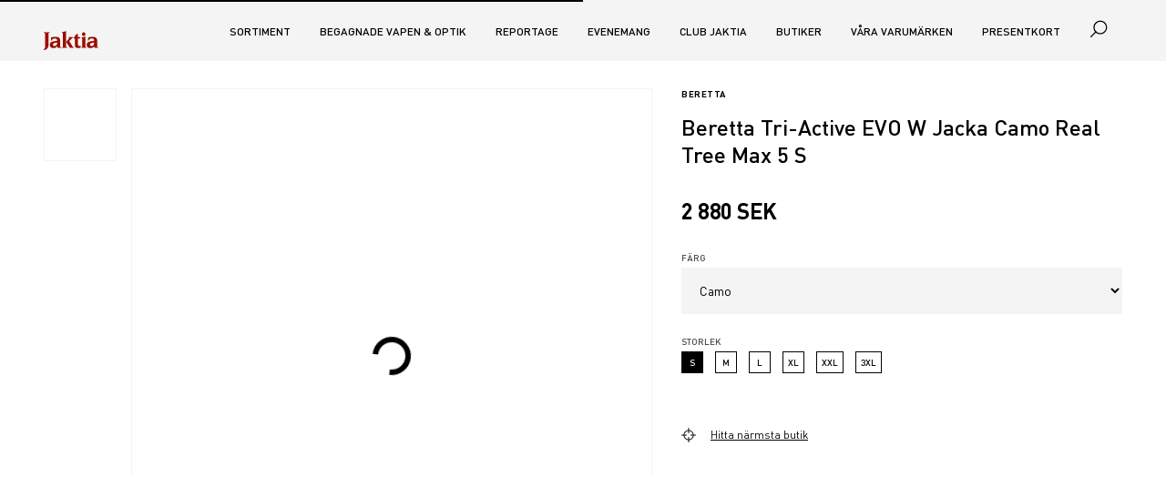

--- FILE ---
content_type: text/html; charset=utf-8
request_url: https://www.jaktia.se/sortiment/beretta_gd342t2206_camo_real_tree_max_5_s
body_size: 62667
content:
<!doctype html>
<html data-n-head-ssr>
  <head >
    <title> | Jaktia</title><meta data-n-head="ssr" charset="utf-8"><meta data-n-head="ssr" name="viewport" content="width=device-width, initial-scale=1"><meta data-n-head="ssr" name="format-detection" content="telephone=no"><meta data-n-head="ssr" name="msapplication-TileColor" content="#ffffff"><meta data-n-head="ssr" name="theme-color" content="#ffffff"><meta data-n-head="ssr" data-hid="description" name="description" content=""><link data-n-head="ssr" rel="apple-touch-icon" data-hid="apple-touch-icon" sizes="180x180" type="image/png" href="/favicon/apple-touch-icon.png"><link data-n-head="ssr" rel="shortcut icon" data-hid="shortcut-icon" href="/favicon/apple-touch-icon.png"><link data-n-head="ssr" rel="icon" sizes="32x32" type="image/png" href="/favicon/favicon-32x32.png"><link data-n-head="ssr" rel="icon" sizes="16x16" type="image/png" href="/favicon/favicon-16x16.png"><link data-n-head="ssr" rel="manifest" data-hid="manifest" href="/favicon/site.webmanifest"><link data-n-head="ssr" rel="mask-icon" href="/favicon/safari-pinned-tab.svg" color="#5bbad5"><link data-n-head="ssr" rel="canonical" href="https://www.jaktia.se/undefined/"><script data-n-head="ssr" type="text/javascript" src="/js/apsis-se.js"></script><link rel="preload" href="/_nuxt/e7be0cc.js" as="script"><link rel="preload" href="/_nuxt/213b659.js" as="script"><link rel="preload" href="/_nuxt/75365e7.js" as="script"><link rel="preload" href="/_nuxt/e905cae.js" as="script"><style data-vue-ssr-id="ee5d0d76:0 aaea5488:0 ae0d9c82:0 7b74a5d7:0 6efc613b:0 020ce4f3:0 1d410ad6:0 7f01c0f6:0 9654c5ca:0 78ff9b46:0 9b30d352:0 295ba34a:0 285fd763:0 5f6aca6e:0 329b3bf7:0 5447c337:0 886a13da:0 7c5a7579:0 4c881a02:0 7e1c5477:0">
.nuxt-progress {
  position: fixed;
  top: 0px;
  left: 0px;
  right: 0px;
  height: 2px;
  width: 0%;
  opacity: 1;
  transition: width 0.1s, opacity 0.4s;
  background-color: black;
  z-index: 999999;
}
.nuxt-progress.nuxt-progress-notransition {
  transition: none;
}
.nuxt-progress-failed {
  background-color: red;
}

@font-face{font-family:"Replay";font-style:normal;font-weight:400;src:url("/fonts/ReplayPro-400.woff2") format("woff2"),url("/fonts/ReplayPro-400.woff") format("woff")}@font-face{font-family:"Replay-Headline";font-style:normal;font-weight:400;src:url("/fonts/ReplayPro-Headline.woff2") format("woff2"),url("/fonts/ReplayPro-Headline.woff") format("woff")}@font-face{font-family:"DIN";font-style:normal;font-weight:400;src:url("/fonts/DIN-400.woff2") format("woff2"),url("/fonts/DIN-400.woff") format("woff")}@font-face{font-family:"DIN";font-style:normal;font-weight:500;src:url("/fonts/DIN-500.woff2") format("woff2"),url("/fonts/DIN-500.woff") format("woff")}@font-face{font-family:"DIN";font-style:normal;font-weight:600;src:url("/fonts/DIN-600.woff2") format("woff2"),url("/fonts/DIN-600.woff") format("woff")}:root{--font-size-xxs: 1rem;--font-size-xs: 1.2rem;--font-size-sm: 1.4rem;--font-size-md: 1.6rem;--font-size-lg: 2.4rem;--font-size-xl: 3.2rem;--font-size-xxl: 6rem}@media screen and (max-width: 960px){:root{--font-size-xxs: 1rem;--font-size-xs: 1.2rem;--font-size-sm: 1.6rem;--font-size-md: 1.6rem;--font-size-lg: 2.4rem;--font-size-xl: 3.2rem;--font-size-xxl: 6rem}}.resurs-bank p,.resurs-bank .headText,.resurs-bank .priceTable{font-size:var(--font-size-xs)}.resurs-bank p{margin-bottom:1rem}.resurs-bank p:first-of-type{display:none}.resurs-bank p:last-of-type{margin-bottom:0}.resurs-bank br{display:none}.resurs-bank .headHeader{display:none}.resurs-bank .headText{display:block;margin-bottom:1rem}.resurs-bank .priceTable{display:block;max-width:100%;overflow-x:auto}.resurs-bank .priceTable td{padding:.5rem}@media screen and (min-width: 960px){.resurs-bank .priceTable td{padding:1rem}}.resurs-bank .priceTable .header{font-weight:500}.resurs-bank .priceTable .oddRow{background:#e7e7e7}.presentkort{width:350px;max-width:100%;height:650px}.presentkort__overlay{position:absolute;background-color:rgba(0,0,0,.5);z-index:2;width:350px;height:620px;font-family:arial;font-size:small}.presentkort__accept{margin:auto;position:absolute;top:0;left:0;bottom:0;right:0;height:180px;width:80%;text-align:center;background-color:#fff;padding:20px;border-radius:3px;font-weight:normal}.presentkort__accept br{display:none}.presentkort__accept label{font-weight:normal}.presentkort__accept input[type=button]{margin-top:20px}.presentkort__iframe{position:absolute;border:0px solid #333;height:620px;width:350px;z-index:1}.toasted{justify-content:center !important;min-height:75px !important}.toasted__icon--error,.toasted__icon--success,.toasted__icon--info{height:21px;width:21px;background:#fff;border-radius:50%;display:block;position:relative}.toasted__icon--success::after,.toasted__icon--success::before{content:"";background:#4caf50;display:block;position:absolute;width:3px;border-radius:3px}.toasted__icon--success::after{height:6px;-webkit-transform:rotate(-45deg);transform:rotate(-45deg);top:9px;left:6px}.toasted__icon--success::before{height:11px;-webkit-transform:rotate(45deg);transform:rotate(45deg);top:5px;left:10px}.toasted__icon{width:22px;text-align:center;font-size:1.3em;opacity:0;-webkit-animation:fadeinup .3s forwards;animation:fadeinup .3s forwards;-webkit-animation-delay:.3s;animation-delay:.3s;margin-right:10px}@keyframes fadeinup{0%{opacity:0;-webkit-transform:translateY(25%);transform:translateY(25%)}to{opacity:1;-webkit-transform:translateY(0);transform:translateY(0)}}@keyframes fadeoutdown{0%{opacity:1;-webkit-transform:translateY(0);transform:translateY(0)}to{opacity:0;-webkit-transform:translateY(25%);transform:translateY(25%)}}html{font-family:"DIN","Helvetica","Arial",sans-serif;line-height:1.15;-ms-text-size-adjust:100%;-webkit-text-size-adjust:100%}body{margin:0}article,aside,footer,header,nav,section{display:block}h1{font-size:2em;margin:.67em 0}figcaption,figure,main{display:block}figure{margin:1em 40px}hr{-webkit-box-sizing:content-box;box-sizing:content-box;height:0;overflow:visible}pre{font-family:monospace,monospace;font-size:1em}a{background-color:transparent;-webkit-text-decoration-skip:objects}a:active,a:hover{outline-width:0}[title]{border-bottom:none;text-decoration:none}b,strong{font-weight:inherit}b,strong{font-weight:bolder}code,kbd,samp{font-family:monospace,monospace;font-size:1em}dfn{font-style:italic}mark{background-color:#ff0;color:#000}small{font-size:80%}sub,sup{font-size:75%;line-height:0;position:relative;vertical-align:baseline}sub{bottom:-0.25em}sup{top:-0.5em}audio,video{display:inline-block}audio:not([controls]){display:none;height:0}img{border-style:none}svg:not(:root){overflow:hidden}button,input,optgroup,select,textarea{font-family:"DIN","Helvetica","Arial",sans-serif;font-size:100%;line-height:1.15;margin:0}button,input{overflow:visible}button,select{text-transform:none}button,html [type=button],[type=reset],[type=submit]{-webkit-appearance:button}button::-moz-focus-inner,[type=button]::-moz-focus-inner,[type=reset]::-moz-focus-inner,[type=submit]::-moz-focus-inner{border-style:none;padding:0}button:-moz-focusring,[type=button]:-moz-focusring,[type=reset]:-moz-focusring,[type=submit]:-moz-focusring{outline:1px dotted ButtonText}fieldset{border:1px solid silver;margin:0 2px;padding:.35em .625em .75em}legend{-webkit-box-sizing:border-box;box-sizing:border-box;color:inherit;display:table;max-width:100%;padding:0;white-space:normal}progress{display:inline-block;vertical-align:baseline}textarea{overflow:auto}[type=checkbox],[type=radio]{-webkit-box-sizing:border-box;box-sizing:border-box;padding:0}[type=number]::-webkit-inner-spin-button,[type=number]::-webkit-outer-spin-button{height:auto}[type=search]{-webkit-appearance:textfield;outline-offset:-2px}[type=search]::-webkit-search-cancel-button,[type=search]::-webkit-search-decoration{-webkit-appearance:none}::-webkit-file-upload-button{-webkit-appearance:button;font:inherit}details,menu{display:block}summary{display:list-item}canvas{display:inline-block}template{display:none}[hidden]{display:none}html{-webkit-box-sizing:border-box;box-sizing:border-box}*,*::before,*::after{-webkit-box-sizing:inherit;box-sizing:inherit}@-ms-viewport{width:device-width}html{-ms-overflow-style:scrollbar;-webkit-tap-highlight-color:transparent}body{font-family:-apple-system,system-ui,BlinkMacSystemFont,"Segoe UI",Roboto,"Helvetica Neue",Arial,sans-serif;font-size:1rem;font-weight:normal;line-height:1.5;color:#292b2c;background-color:#fff}[tabindex="-1"]:focus{outline:none !important}h1,h2,h3,h4,h5,h6{margin-top:0;margin-bottom:.5rem}p{margin-top:0;margin-bottom:1rem}address{margin-bottom:1rem;font-style:normal;line-height:inherit}ol,ul,dl{margin-top:0;margin-bottom:1rem}ol ol,ul ul,ol ul,ul ol{margin-bottom:0}dt{font-weight:bold}dd{margin-bottom:.5rem;margin-left:0}blockquote{margin:0 0 1rem}a{color:#0275d8;text-decoration:none}a:focus,a:hover{color:#014c8c;text-decoration:underline}a:not([href]):not([tabindex]){color:inherit;text-decoration:none}a:not([href]):not([tabindex]):focus,a:not([href]):not([tabindex]):hover{color:inherit;text-decoration:none}a:not([href]):not([tabindex]):focus{outline:0}pre{margin-top:0;margin-bottom:1rem;overflow:auto}figure{margin:0 0 1rem}img{vertical-align:middle}[role=button]{cursor:pointer}a,area,button,[role=button],input,label,select,summary,textarea{-ms-touch-action:manipulation;touch-action:manipulation}table{border-collapse:collapse;background-color:transparent}caption{padding-top:.75rem;padding-bottom:.75rem;color:#636c72;text-align:left;caption-side:bottom}th{text-align:left}label{display:inline-block;margin-bottom:.5rem}button:focus{outline:1px dotted}input,button,select,textarea{line-height:inherit}input[type=radio]:disabled,input[type=checkbox]:disabled{cursor:not-allowed}input[type=date],input[type=time],input[type=datetime-local],input[type=month]{-webkit-appearance:listbox}textarea{resize:vertical}fieldset{min-width:0;padding:0;margin:0;border:0}legend{display:block;width:100%;padding:0;margin-bottom:.5rem;font-size:1.5rem;line-height:inherit}input[type=search]{-webkit-appearance:none}output{display:inline-block}[hidden]{display:none !important}*,*::before,*::after{box-sizing:inherit}html{height:100%;box-sizing:border-box;font-size:10px;overflow-x:hidden;-webkit-font-smoothing:antialiased;-moz-osx-font-smoothing:grayscale;text-rendering:optimizeLegibility}body{background-color:#fff;color:#000;font-family:"DIN","Helvetica","Arial",sans-serif;font-size:var(--font-size-sm);line-height:1.25}h1,h2,h3,h4,h5,h6{margin-bottom:1rem}h1{font-size:var(--font-size-lg);font-weight:600}h2{text-transform:uppercase}h2,h3,h4,h5,h6{font-size:1.4rem;font-weight:500}p{max-width:800px;margin-bottom:3rem;font-size:1.6rem}blockquote{margin-bottom:3rem}a{color:#000}a:hover,a:focus,a:active{color:#000}ul,ol,dl{margin-bottom:3rem}img,video{max-width:100%;height:auto}[type=checkbox],[type=radio]{margin:0 3rem 0 0}[disabled]{cursor:not-allowed;background:#bdbcbb;color:#494848;opacity:.75}[disabled]:hover,[disabled]:focus,[disabled]:active{border-color:#bdbcbb}table{margin-bottom:3rem}@media print{*,*::before,*::after{background:transparent !important;color:#000 !important;box-shadow:none !important;text-shadow:none !important}a,a:visited{text-decoration:underline}a[href^="#"]::after,a[href^="javascript:"]::after{content:""}pre{white-space:pre-wrap !important}pre,blockquote{border:1px solid #999;page-break-inside:avoid}thead{display:table-header-group}tr,img{page-break-inside:avoid}p,h2,h3{orphans:3;widows:3}h2,h3{page-break-after:avoid}}.hide-visually{position:absolute;width:1px;height:1px;margin:-1px;padding:0;overflow:hidden;clip:rect(0, 0, 0, 0);border:0}@media screen and (min-width: 960px){.h-hide-at-min-md{display:none;visibility:hidden}}@media screen and (min-width: 1280px){.h-hide-at-min-lg{display:none;visibility:hidden}}@media screen and (max-width: 1280px){.h-hide-at-max-lg{display:none;visibility:hidden}}.h-font-size-xs{font-size:var(--font-size-xs) !important}.h-font-size-sm{font-size:var(--font-size-sm) !important}.h-font-size-md{font-size:var(--font-size-md) !important}.h-font-size-lg{font-size:var(--font-size-lg) !important}.h-font-size-xl{font-size:var(--font-size-xl) !important}.h-font-weight-400{font-weight:400 !important}.h-font-weight-500{font-weight:500 !important}.h-font-weight-600{font-weight:600 !important}.h-text-transform-none{text-transform:none !important}.h-color-danger{color:#9b0c00 !important}.h-color-red{color:#9b0c00 !important}.h-color-grey{color:#bdbcbb !important}.h-color-grey-dark{color:#494848 !important}.h-color-cyan{color:#27b4b5 !important}.h-background-grey-light{background-color:#f4f4f4}.h-margin-0{margin:0 !important}.h-margin-bottom-xxs{margin-bottom:1rem !important}.h-margin-bottom-lg{margin-bottom:4.8rem !important}.h-margin-y-sm{margin-top:2.4rem !important;margin-bottom:2.4rem !important}.h-padding-0{padding:0 !important}.h-padding-xxs{padding:1rem !important}.h-padding-xs{padding:1.6rem !important}.h-padding-sm{padding:2.4rem !important}.h-padding-x-0{padding-right:0 !important;padding-left:0 !important}.h-padding-x-xxs{padding-right:1rem !important;padding-left:1rem !important}.h-padding-right-0{padding-right:0 !important}.h-padding-left-0{padding-left:0 !important}.h-padding-y-0{padding-top:0 !important;padding-bottom:0 !important}.h-padding-y-sm{padding-top:2.4rem !important;padding-bottom:2.4rem !important}.h-padding-top-0{padding-top:0 !important}.h-padding-top-xxs{padding-top:1rem !important}.h-padding-top-xs{padding-top:1.6rem !important}.h-padding-top-sm{padding-top:2.4rem !important}.h-padding-top-md{padding-top:3rem !important}.h-padding-top-lg{padding-top:4.8rem !important}.h-padding-bottom-0{padding-bottom:0 !important}.h-padding-bottom-xxs{padding-bottom:1rem !important}.h-padding-bottom-xs{padding-bottom:1.6rem !important}.h-padding-bottom-sm{padding-bottom:2.4rem !important}.h-padding-bottom-md{padding-bottom:3rem !important}.h-padding-bottom-lg{padding-bottom:4.8rem !important}.h-flex{display:flex !important}.h-flex-justify-start{justify-content:flex-start !important}.h-flex-justify-center{justify-content:center !important}.h-flex-justify-end{justify-content:flex-end !important}.h-flex-align-center{align-items:center !important}.h-flex-align-end{align-items:flex-end !important}.h-flex-grow{flex-grow:1 !important}.h-position-relative{position:relative !important}.h-center-block{margin-left:auto !important;margin-right:auto !important}.h-object-fit-cover{object-fit:cover !important}.h-border-top{border-top:1px solid #f4f4f4 !important}.h-border-bottom{border-bottom:1px solid #f4f4f4 !important}.h-underline{text-decoration:underline}.h-uppercase{text-transform:uppercase}.h-capitalize{text-transform:capitalize}.h-height-100{height:100%}.video-wrapper{position:relative;padding-bottom:56.25%}.video-wrapper iframe{position:absolute;top:0;left:0;width:100%;height:100%}:root{--cart-width: 300px;--cart-width-neg: -300px;--menu-width: 300px;--menu-width-neg: -300px;--content-width: 955px}@media screen and (min-width: 1280px){:root{--cart-width: 325px;--cart-width-neg: -325px;--store-list-width: 375px;--store-list-width-neg: -375px;--menu-width: 325px;--menu-width-neg: -325px;--menu-and-cart-width: 650px;--menu-and-cart-width-neg: -650px}}@media screen and (min-width: 2080px){:root{--content-width: 1041px}}.master{overflow-x:hidden;overflow-y:hidden}@supports(position: sticky){.master{height:100%;overflow-y:auto;-webkit-overflow-scrolling:touch}}.master__inner{position:relative;display:-ms-grid;display:grid;-ms-grid-columns:300px calc(100% - 300px);-ms-grid-rows:67px 1fr auto;grid-template-columns:var(--menu-width) calc(100% - var(--menu-width));grid-template-rows:67px auto auto;width:calc(100% + 300px);min-height:100vh;transition:transform .25s ease;transform:translateX(-300px)}@media screen and (min-width: 1280px){.master__inner{-ms-grid-columns:325px calc(100% - 325px) 325px;width:calc(100% + 325px);transition:none;transform:translateX(-325px)}}.master__inner.master__inner--menu-is-open::before,.master__inner.master__inner--cart-is-open::before,.master__inner.master__inner--store-locator-is-open::before{opacity:0;pointer-events:none}.master__inner--search-is-open::before{opacity:1;pointer-events:all}.master__inner--menu-is-open{transform:translateX(0);position:fixed}.master__inner--menu-is-open .master__overlay{left:300px;z-index:40}@media screen and (min-width: 1280px){.master__inner--menu-is-open .master__overlay{left:325px}}.master__inner--cart-is-open .master__overlay{position:fixed;z-index:40}.master__inner--store-selector-is-open{position:fixed}.master__inner--store-selector-is-open .master__overlay{z-index:40}.master__header{-ms-grid-row:1;-ms-grid-column:2;grid-column:2;z-index:20}.master__header--sticky{position:relative;position:sticky;top:0}.master__content{-ms-grid-row:2;-ms-grid-column:2;min-height:70vh;position:relative;overflow:hidden}@supports(-ms-ime-align: auto){.master__content{z-index:-1}}@supports(position: sticky){.master__content--offset{margin-top:-67px}}.master__footer{-ms-grid-row:3;-ms-grid-column:2}.master__menu-wrapper{-ms-grid-row:1;-ms-grid-row-span:4;-ms-grid-column:1;grid-row:1/4}.master__cart-wrapper{position:absolute;top:67px;right:0;background:#fff;opacity:1;width:325px;z-index:100}@media screen and (max-width: 640px){.master__cart-wrapper{width:calc(100% - 325px)}}.master__store-selector-wrapper{position:absolute;top:67px;right:0;background:#fff;opacity:1;width:375px;z-index:100}@media screen and (max-width: 1280px){.master__store-selector-wrapper{right:300px}}.master__menu-inner,.master__cart-inner,.master__store-selection-inner{height:100%;padding:1.6rem}.master__store-selection-inner{padding-top:0;overflow-y:auto}.store-selection__selected{color:#9b0c00}.master__cart-inner{padding-top:0}.master__aside-sticky{position:relative;height:100vh}@supports(position: sticky){.master__aside-sticky{position:sticky;top:0}}.master__aside-head{display:flex;justify-content:space-between;align-items:center;height:67px;padding:1.6rem;background:#f4f4f4}.master__aside-cart--head,.master__aside-store-selector__head{background:#fff}.master__aside-heading{margin:0;font-size:var(--font-size-lg)}.master--menu-is-visible .master__footer{-ms-grid-row:4;-ms-grid-column:2;-ms-grid-column-span:2;grid-column:2/3}.master--menu-is-visible .master__slot-top{-ms-grid-row:2;-ms-grid-column:2;position:relative}@supports(-ms-ime-align: auto){.master--menu-is-visible .master__slot-top{z-index:-1}}.master--menu-is-visible .master__content{-ms-grid-row:3;-ms-grid-column:2}@media screen and (min-width: 1280px){.master--menu-is-visible .master__inner{width:100%;-ms-grid-columns:1fr 325px var(--content-width) 1fr;-ms-grid-rows:67px auto 1fr auto;grid-template-columns:1fr var(--menu-width) var(--content-width) 1fr;grid-template-rows:67px auto auto;transform:translateX(0)}.master--menu-is-visible .master__header{-ms-grid-row:1;-ms-grid-column:1;-ms-grid-column-span:4;grid-row:1;grid-column:1/5}.master--menu-is-visible .master__slot-top{-ms-grid-row:2;-ms-grid-column:1;-ms-grid-column-span:4;grid-row:2;grid-column:1/5}.master--menu-is-visible .master__content{-ms-grid-row:3;-ms-grid-column:3;grid-row:3;grid-column:3}.master--menu-is-visible .master__footer{-ms-grid-row:4;-ms-grid-column:1;-ms-grid-column-span:4;grid-column:1/5}.master--menu-is-visible .master__menu-wrapper{-ms-grid-row:3;-ms-grid-column:2;grid-row:3;grid-column:2;padding-left:4.8rem}.master--menu-is-visible .master__menu-wrapper .master__aside-head{display:none}@supports(position: sticky){.master--menu-is-visible .master__menu-wrapper .master__aside-sticky{top:67px}}.master--menu-is-visible .master__menu-wrapper .master__menu-inner{padding:3rem 0 1.6rem}}@media screen and (min-width: 1280px)and (min-width: 2080px){.master--menu-is-visible .master__menu-wrapper .master__menu-inner{padding:4.8rem 0 1.6rem}}@media screen and (min-width: 1280px){.master--menu-is-visible .master__cart-wrapper{-ms-grid-row:1;-ms-grid-row-span:5;-ms-grid-column:5;grid-row:1/5;grid-column:5}}@supports(position: sticky){.master__slot-top{margin-top:-67px}}
@font-face{font-family:"Replay";font-style:normal;font-weight:400;src:url("/fonts/ReplayPro-400.woff2") format("woff2"),url("/fonts/ReplayPro-400.woff") format("woff")}@font-face{font-family:"Replay-Headline";font-style:normal;font-weight:400;src:url("/fonts/ReplayPro-Headline.woff2") format("woff2"),url("/fonts/ReplayPro-Headline.woff") format("woff")}@font-face{font-family:"DIN";font-style:normal;font-weight:400;src:url("/fonts/DIN-400.woff2") format("woff2"),url("/fonts/DIN-400.woff") format("woff")}@font-face{font-family:"DIN";font-style:normal;font-weight:500;src:url("/fonts/DIN-500.woff2") format("woff2"),url("/fonts/DIN-500.woff") format("woff")}@font-face{font-family:"DIN";font-style:normal;font-weight:600;src:url("/fonts/DIN-600.woff2") format("woff2"),url("/fonts/DIN-600.woff") format("woff")}:root{--site-header-color: #000;--logo-color: #9b0c00}.site-header{display:flex;height:67px;width:100%;z-index:30;background-color:#f4f4f4;color:var(--site-header-color);transition:transform .25s ease,background-color .1s linear;transform:translateY(0);-webkit-backface-visibility:hidden;-webkit-perspective:1000;will-change:transform}.site-header--slide-in{transform:translateY(-100%)}@supports(color: var(--css-variables)){.site-header--transparent{background-color:transparent;--site-header-color: #fff;--logo-color: #fff}}.site-header__section{display:flex;justify-content:space-between}.site-header__left-area,.site-header__right-area{display:flex;align-items:center}.site-header__menu-button,.site-header__search-button,.site-header__cart-button{height:100%;position:relative;padding:1.6rem;vertical-align:baseline}.site-header__menu-button:active,.site-header__menu-button:focus,.site-header__menu-button:hover,.site-header__search-button:active,.site-header__search-button:focus,.site-header__search-button:hover,.site-header__cart-button:active,.site-header__cart-button:focus,.site-header__cart-button:hover{outline:none}.site-header__menu-button:active::after,.site-header__menu-button:focus::after,.site-header__menu-button:hover::after,.site-header__search-button:active::after,.site-header__search-button:focus::after,.site-header__search-button:hover::after,.site-header__cart-button:active::after,.site-header__cart-button:focus::after,.site-header__cart-button:hover::after{opacity:1}.site-header__menu-button:focus::after,.site-header__search-button:focus::after,.site-header__cart-button:focus::after{border:1px dotted #bdbcbb}.site-header__menu-button::after,.site-header__search-button::after,.site-header__cart-button::after{content:"";opacity:0;position:absolute;top:50%;left:50%;z-index:-1;transform:translate(-50%, -50%);height:40px;width:40px;border-radius:100%;background-color:rgba(189,188,187,.15);transition:opacity .25s ease}button.site-header__menu-button{margin-left:-1.6rem}@media screen and (min-width: 1280px){button.site-header__menu-button{display:none}}.site-header__cart-button{display:inline}.mini-cart__summary{display:flex;align-items:center}.mini-cart__summary:hover{cursor:pointer}@media screen and (min-width: 1280px){.site-header__logo-button{padding-left:0}}.mini-cart--updated .mini-cart__icon{animation:bounce .5s ease-in-out}.bounce-enter-active,.bounce-leave-active{animation:bounce .25s ease-out}@keyframes bounce{25%{transform:translateY(-2px)}50%{transform:translateY(-6px)}75%{transform:translateY(-2px)}85%{transform:translateY(2px)}100%{transform:translateY(0)}}
@font-face{font-family:"Replay";font-style:normal;font-weight:400;src:url("/fonts/ReplayPro-400.woff2") format("woff2"),url("/fonts/ReplayPro-400.woff") format("woff")}@font-face{font-family:"Replay-Headline";font-style:normal;font-weight:400;src:url("/fonts/ReplayPro-Headline.woff2") format("woff2"),url("/fonts/ReplayPro-Headline.woff") format("woff")}@font-face{font-family:"DIN";font-style:normal;font-weight:400;src:url("/fonts/DIN-400.woff2") format("woff2"),url("/fonts/DIN-400.woff") format("woff")}@font-face{font-family:"DIN";font-style:normal;font-weight:500;src:url("/fonts/DIN-500.woff2") format("woff2"),url("/fonts/DIN-500.woff") format("woff")}@font-face{font-family:"DIN";font-style:normal;font-weight:600;src:url("/fonts/DIN-600.woff2") format("woff2"),url("/fonts/DIN-600.woff") format("woff")}.section{width:100%;padding:1rem 1rem;margin:0 auto}@media screen and (min-width: 960px){.section{padding:3rem 3rem}}@media screen and (min-width: 1280px){.section{max-width:1280px;padding:3rem 4.8rem}}@media screen and (min-width: 2080px){.section{max-width:1366px;padding:3rem 2.4rem}}.section:not(.section--grey)+.section:not(.section--grey){padding-top:0}.section__header{display:flex;justify-content:space-between;align-items:baseline;padding-top:1.6rem}.section__header+*{padding-top:2.4rem}.section__header-block>*:not(:last-child){margin-right:3rem}.section__pre-heading-text{display:block;margin-bottom:3rem;font-size:var(--font-size-md)}.section__heading{font-weight:500;margin-bottom:0}h2.section__heading{font-size:1.4rem;text-transform:uppercase}.section__meta{margin:-3rem 0 3rem 0;font-size:var(--font-size-xs);color:#494848}.section__introduction{margin-bottom:3rem;font-size:var(--font-size-lg);line-height:1.25}.section__introduction>*{font-size:inherit !important}.section--center-content{display:flex;flex-flow:column;justify-content:center;align-items:center}.section--full{margin:0;max-width:100%}.section--grey{background-color:#f4f4f4}.section--grow{flex:1 0 auto}.section--padding-top-sm{padding-top:2.4rem}.section--padding-top-lg{padding-top:4.8rem}.section--padding-top-xl{padding-top:6rem}.section--padding-bottom-xs{padding-bottom:1.6rem}.section--padding-bottom-sm{padding-bottom:2.4rem}.section--padding-bottom-lg{padding-bottom:4.8rem}.section--padding-bottom-xl{padding-bottom:6rem}.section--padding-y-sm{padding-top:2.4rem;padding-bottom:2.4rem}.section--padding-y-lg{padding-top:4.8rem;padding-bottom:4.8rem}.section--padding-y-xl{padding-top:6rem;padding-bottom:6rem}.section--padding-y-xxl{padding-top:8rem;padding-bottom:8rem}.section--no-padding{padding:0}.section--no-y-padding{padding-top:0;padding-bottom:0}.section--no-x-padding{padding-left:0;padding-right:0}.section--no-top-padding{padding-top:0}.section--no-bottom-padding{padding-bottom:0}@media screen and (max-width: 640px){.section--no-padding-xs{padding:0}}@media screen and (max-width: 640px){.section--no-x-padding-xs{padding-left:0;padding-right:0}}@media screen and (max-width: 640px){.section--no-y-padding-xs{padding-top:0;padding-bottom:0}}
@font-face{font-family:"Replay";font-style:normal;font-weight:400;src:url("/fonts/ReplayPro-400.woff2") format("woff2"),url("/fonts/ReplayPro-400.woff") format("woff")}@font-face{font-family:"Replay-Headline";font-style:normal;font-weight:400;src:url("/fonts/ReplayPro-Headline.woff2") format("woff2"),url("/fonts/ReplayPro-Headline.woff") format("woff")}@font-face{font-family:"DIN";font-style:normal;font-weight:400;src:url("/fonts/DIN-400.woff2") format("woff2"),url("/fonts/DIN-400.woff") format("woff")}@font-face{font-family:"DIN";font-style:normal;font-weight:500;src:url("/fonts/DIN-500.woff2") format("woff2"),url("/fonts/DIN-500.woff") format("woff")}@font-face{font-family:"DIN";font-style:normal;font-weight:600;src:url("/fonts/DIN-600.woff2") format("woff2"),url("/fonts/DIN-600.woff") format("woff")}.button{padding:1.4rem 1.6rem;border:0;background:#f4f4f4;border-radius:0;color:#494848;transition:background-color .25s ease;text-align:left;text-transform:uppercase;font-weight:500;flex-shrink:0}.button:hover{cursor:pointer}.button:hover,.button:focus,.button:active{background-color:#f9f9f9;text-decoration:none}.button:focus,.button:active{outline-offset:-1px}.button--red{background-color:#9b0c00;color:#fff}.button--red:hover,.button--red:focus,.button--red:active{background-color:#ce1000;color:#fff}.button--cyan{background-color:#27b4b5;color:#fff}.button--cyan:hover,.button--cyan:focus,.button--cyan:active{background-color:#3ad4d5;color:#fff}.button--orange{background-color:#e75f00;color:#fff}.button--orange:hover,.button--orange:focus,.button--orange:active{background-color:#ff791b;color:#fff}.button--success{background-color:#3dab00;color:#fff}.button--success:hover,.button--success:focus,.button--success:active{background-color:#4fde00;color:#fff}.button--warning{background-color:#e75f00;color:#fff}.button--warning:hover,.button--warning:focus,.button--warning:active{background-color:#ff791b;color:#fff}.button--danger{background-color:#9b0c00;color:#fff}.button--danger:hover,.button--danger:focus,.button--danger:active{color:#fff;background-color:#ff1602}.button--transparent{box-shadow:none;background-color:transparent !important;color:inherit}.button--transparent:hover,.button--transparent:focus,.button--transparent:active{background-color:transparent !important}.button--rounded{display:flex;justify-content:center;align-items:center;border-radius:4rem}.button--underline{text-decoration:none}.button--underline .button-icon__text{text-decoration:underline}.button--text-center{text-align:center}.button--text-red{color:#9b0c00}.button--disabled{background-color:#f4f4f4;color:#bdbcbb}.button--disabled:hover{cursor:not-allowed;background-color:#f4f4f4}.button--full-width{display:block;width:100%}.button--responsive{width:100%}@media screen and (min-width: 960px){.button--responsive{width:auto}}.button--is-link{display:inline-flex;justify-content:left;align-items:center}.button--is-link a{color:inherit}.button--is-link.button--text-center{justify-content:center}.button--is-link.button--disabled{pointer-events:none}.button--unstyled{background-color:transparent;padding:0;border:0;color:inherit}.button--unstyled:hover,.button--unstyled:focus,.button--unstyled:active{background-color:transparent;color:inherit}.button-icon{display:inline-flex;align-items:center;min-width:2rem;min-height:2rem}.button-icon.button--underline{text-decoration:none}.button-icon.button--underline .button-icon__text{text-decoration:underline}.button-icon.button--underline:hover .button-icon__text{text-decoration:none}.button-icon__text{vertical-align:middle;padding-left:1.6rem;margin-top:-2px}.button-icon__text:empty{display:none}@media screen and (min-width: 960px){.button-icon__text{margin-top:-1px}}.button-icon--text-left .button-icon__text{order:0;padding-right:1rem;padding-left:0}.button-icon--text-left .button-icon__icon{order:1}.button-icon--space-between{justify-content:space-between}
@font-face{font-family:"Replay";font-style:normal;font-weight:400;src:url("/fonts/ReplayPro-400.woff2") format("woff2"),url("/fonts/ReplayPro-400.woff") format("woff")}@font-face{font-family:"Replay-Headline";font-style:normal;font-weight:400;src:url("/fonts/ReplayPro-Headline.woff2") format("woff2"),url("/fonts/ReplayPro-Headline.woff") format("woff")}@font-face{font-family:"DIN";font-style:normal;font-weight:400;src:url("/fonts/DIN-400.woff2") format("woff2"),url("/fonts/DIN-400.woff") format("woff")}@font-face{font-family:"DIN";font-style:normal;font-weight:500;src:url("/fonts/DIN-500.woff2") format("woff2"),url("/fonts/DIN-500.woff") format("woff")}@font-face{font-family:"DIN";font-style:normal;font-weight:600;src:url("/fonts/DIN-600.woff2") format("woff2"),url("/fonts/DIN-600.woff") format("woff")}.top-nav{list-style-type:none;margin:0;padding:0;display:none;font-size:var(--font-size-xs)}@media screen and (min-width: 1280px){.top-nav{display:flex;position:relative;top:1px}}.top-nav__item{padding:0 1.6rem;text-transform:uppercase;font-weight:500}.top-nav__link{color:inherit !important}.top-nav__link:hover,.top-nav__link:focus,.top-nav__link:active{color:inherit;text-decoration:underline}.top-nav__link--is-current,.router-link-exact-active{text-decoration:underline}
@font-face{font-family:"Replay";font-style:normal;font-weight:400;src:url("/fonts/ReplayPro-400.woff2") format("woff2"),url("/fonts/ReplayPro-400.woff") format("woff")}@font-face{font-family:"Replay-Headline";font-style:normal;font-weight:400;src:url("/fonts/ReplayPro-Headline.woff2") format("woff2"),url("/fonts/ReplayPro-Headline.woff") format("woff")}@font-face{font-family:"DIN";font-style:normal;font-weight:400;src:url("/fonts/DIN-400.woff2") format("woff2"),url("/fonts/DIN-400.woff") format("woff")}@font-face{font-family:"DIN";font-style:normal;font-weight:500;src:url("/fonts/DIN-500.woff2") format("woff2"),url("/fonts/DIN-500.woff") format("woff")}@font-face{font-family:"DIN";font-style:normal;font-weight:600;src:url("/fonts/DIN-600.woff2") format("woff2"),url("/fonts/DIN-600.woff") format("woff")}.search{width:100%;max-height:calc(100vh - 15rem);z-index:30;opacity:0;pointer-events:none;overflow:hidden;transition:opacity .1s linear}@media screen and (min-width: 960px){.search{max-height:calc(100vh - 10rem)}}.search--site-header{position:absolute;top:100%;left:0}.search--is-open{opacity:1;pointer-events:all}.search__inner{display:flex;flex-direction:column;height:100%;max-height:inherit}.search__field-container{display:flex;flex-shrink:0;z-index:10;background:#fff;height:48px}.input.search__field-input{border:1px solid #f4f4f4;padding:1.6rem;font-size:var(--font-size-md);text-align:center}.search__button{box-shadow:none !important;padding:0 3rem}.search__result-container{display:flex;flex-direction:column;width:100%;max-width:1280px;height:0;overflow:hidden;margin:0 auto;background:#fff;transform:translateY(-100%);z-index:1;transition:transform .25s ease}.search__result-container--is-expanded{height:auto;transform:translateY(0);padding:1rem}@media screen and (min-width: 960px){.search__result-container--is-expanded{padding:3rem 16rem}}.search__result-scroll{flex:1 1 auto;overflow-y:scroll;padding-right:1rem;margin-bottom:3rem}@supports(scrollbar-width: thin){.search__result-scroll{scrollbar-width:thin}}.search__result-scroll::-webkit-scrollbar{width:6px;background-color:transparent;border-radius:6px}.search__result-scroll::-webkit-scrollbar-thumb{background-color:#bdbcbb;border-radius:6px}
@font-face{font-family:"Replay";font-style:normal;font-weight:400;src:url("/fonts/ReplayPro-400.woff2") format("woff2"),url("/fonts/ReplayPro-400.woff") format("woff")}@font-face{font-family:"Replay-Headline";font-style:normal;font-weight:400;src:url("/fonts/ReplayPro-Headline.woff2") format("woff2"),url("/fonts/ReplayPro-Headline.woff") format("woff")}@font-face{font-family:"DIN";font-style:normal;font-weight:400;src:url("/fonts/DIN-400.woff2") format("woff2"),url("/fonts/DIN-400.woff") format("woff")}@font-face{font-family:"DIN";font-style:normal;font-weight:500;src:url("/fonts/DIN-500.woff2") format("woff2"),url("/fonts/DIN-500.woff") format("woff")}@font-face{font-family:"DIN";font-style:normal;font-weight:600;src:url("/fonts/DIN-600.woff2") format("woff2"),url("/fonts/DIN-600.woff") format("woff")}.search-result{padding-bottom:1.6rem}.search-result--content{padding-bottom:0}.search-result--content .search-result__heading{border-color:#e75f00}.search-result__heading{display:inline-block;padding:0 1rem 1rem 0;margin-bottom:0;border-bottom:2px solid #9b0c00;font-size:var(--font-size-xxs);text-transform:uppercase;color:#494848}.search-result__list{list-style-type:none;margin:0;padding:0}.search-result__item{border-bottom:1px solid #f4f4f4}.search-article{display:flex;flex-basis:0;padding:1.6rem 0;transition:background-color .25s ease}.search-article:focus,.search-article:active{outline:1px dotted #bdbcbb;text-decoration:none}.search-article__image-container,.search-article__name-container,.search-article__details-container{display:flex}.search-article__image-container{display:flex;flex:0 0 auto;align-self:center;align-items:center;justify-content:center;box-sizing:content-box;padding:.5rem;border:1px solid #f4f4f4;width:40px;height:40px}@media screen and (min-width: 640px){.search-article__image-container{width:60px;height:60px}}.search-article__image{max-width:40px;max-height:40px}@media screen and (min-width: 640px){.search-article__image{max-width:60px;max-height:60px}}.search-article__name-container{flex-direction:column;justify-content:space-between;flex:8;overflow:hidden;padding-left:1.6rem}.search-article__details-container{flex:2;padding-left:3rem;justify-content:flex-end}@media screen and (min-width: 640px){.search-article__details-container{flex:2}}.search-article__details-placement{text-align:right}
@font-face{font-family:"Replay";font-style:normal;font-weight:400;src:url("/fonts/ReplayPro-400.woff2") format("woff2"),url("/fonts/ReplayPro-400.woff") format("woff")}@font-face{font-family:"Replay-Headline";font-style:normal;font-weight:400;src:url("/fonts/ReplayPro-Headline.woff2") format("woff2"),url("/fonts/ReplayPro-Headline.woff") format("woff")}@font-face{font-family:"DIN";font-style:normal;font-weight:400;src:url("/fonts/DIN-400.woff2") format("woff2"),url("/fonts/DIN-400.woff") format("woff")}@font-face{font-family:"DIN";font-style:normal;font-weight:500;src:url("/fonts/DIN-500.woff2") format("woff2"),url("/fonts/DIN-500.woff") format("woff")}@font-face{font-family:"DIN";font-style:normal;font-weight:600;src:url("/fonts/DIN-600.woff2") format("woff2"),url("/fonts/DIN-600.woff") format("woff")}@media screen and (min-width: 960px){.product-detail__half-section[data-v-2a672b18]{max-width:683px}}.product-detail__half-section--left[data-v-2a672b18]{margin:0 0 0 auto}@media screen and (min-width: 1280px){.product-detail__half-section--left[data-v-2a672b18]{padding-right:8rem}}.product-detail__half-section--right[data-v-2a672b18]{margin:0 auto 0 0}@media screen and (min-width: 1280px){.product-detail__half-section--right[data-v-2a672b18]{padding-left:8rem}}.product-detail__grid-item[data-v-2a672b18]{padding:1.6rem 0 3rem 0}@media screen and (min-width: 960px){.product-detail__grid-item[data-v-2a672b18]{padding:0}.product-detail__grid-item>.wysiwyg-content[data-v-2a672b18]{max-width:470px !important}}@media screen\0 {.product-detail__grid-item+.grid__item[data-v-2a672b18]{padding:0}}.product-detail__header[data-v-2a672b18]{display:flex;justify-content:space-between;position:relative}.product-detail__name[data-v-2a672b18]{width:100%}.product-detail__name .product-name__name[data-v-2a672b18]{white-space:normal}.product-detail__read-more[data-v-2a672b18]{font-size:var(--font-size-xs);font-weight:600;color:#494848}.product-detail__tags[data-v-2a672b18]{position:absolute;right:0}.product-detail__tags>*[data-v-2a672b18]{margin-right:.5rem}.product-detail__tags>*[data-v-2a672b18]:last-child{margin-right:0}.product-detail__price[data-v-2a672b18]{display:flex;justify-content:space-between;padding-bottom:3rem}.product-detail__price-right>*[data-v-2a672b18]{align-self:flex-end}.product-detail__price-right>*[data-v-2a672b18]:last-child{margin-bottom:0}.product-detail__variant-select[data-v-2a672b18]{padding-bottom:2.4rem}.product-detail__stock-status[data-v-2a672b18]{padding:2.4rem 0 0 2px}.product-detail__locator[data-v-2a672b18]{padding:1.6rem 0}.product-detail__bundle[data-v-2a672b18]{margin:3rem 0}.product-detail__club-info[data-v-2a672b18]{margin:2.4rem 0;font-size:var(--font-size-xs)}.product-detail__bundle-list .desc-list__dt[data-v-2a672b18]{flex:1 0 30%}.product-detail__bundle-list .desc-list__dd[data-v-2a672b18]{flex:1 0 70%}.product-detail__anchor[data-v-2a672b18]{display:block;position:relative;top:-115px;visibility:hidden}.product-detail__heading[data-v-2a672b18]{font-size:1rem;font-weight:500;text-transform:uppercase;color:#494848}.product-detail__description[data-v-2a672b18]{white-space:break-spaces}.label[data-v-2a672b18]{display:flex;align-items:center;max-width:100%;text-transform:uppercase;color:#494848;font-size:var(--font-size-xxs);font-weight:500}.label__abbreviation[data-v-2a672b18]{border:none;margin-left:1.6rem;text-decoration:none}.label--bordered[data-v-2a672b18]{padding:3rem;border:1px solid #494848;border-radius:2px}.label--color-black[data-v-2a672b18]{color:#000}.product-detail__add-to-cart[data-v-2a672b18]{margin-bottom:3rem}
@font-face{font-family:"Replay";font-style:normal;font-weight:400;src:url("/fonts/ReplayPro-400.woff2") format("woff2"),url("/fonts/ReplayPro-400.woff") format("woff")}@font-face{font-family:"Replay-Headline";font-style:normal;font-weight:400;src:url("/fonts/ReplayPro-Headline.woff2") format("woff2"),url("/fonts/ReplayPro-Headline.woff") format("woff")}@font-face{font-family:"DIN";font-style:normal;font-weight:400;src:url("/fonts/DIN-400.woff2") format("woff2"),url("/fonts/DIN-400.woff") format("woff")}@font-face{font-family:"DIN";font-style:normal;font-weight:500;src:url("/fonts/DIN-500.woff2") format("woff2"),url("/fonts/DIN-500.woff") format("woff")}@font-face{font-family:"DIN";font-style:normal;font-weight:600;src:url("/fonts/DIN-600.woff2") format("woff2"),url("/fonts/DIN-600.woff") format("woff")}.product-price[data-v-602763bc]{position:relative;display:flex;flex-direction:column;font-weight:bold;white-space:nowrap;margin-top:1.6rem}.product-price--big[data-v-602763bc]{font-size:var(--font-size-lg);line-height:1.25;letter-spacing:-0.5px}.product-price--big .product-price__discounted[data-v-602763bc]{font-size:var(--font-size-lg);font-weight:500}.product-price--big .product-price__regular--is-not-current[data-v-602763bc]{font-size:var(--font-size-sm);font-weight:500;color:#494848}.product-price__prefix[data-v-602763bc]{position:absolute;top:-1.6rem;left:0;background:#fff;font-size:var(--font-size-xs);font-weight:400;color:#827a72;text-transform:uppercase}.product-price__discounted[data-v-602763bc]{font-size:var(--font-size-md);color:#e75f00}.product-price__discounted--club[data-v-602763bc]{color:#27b4b5}.product-price__discounted[data-v-602763bc],.product-price__regular[data-v-602763bc]{display:inline-flex;align-items:baseline;align-self:inherit}.product-price__regular--is-not-current[data-v-602763bc]{font-size:var(--font-size-xs);font-weight:normal}
@font-face{font-family:"Replay";font-style:normal;font-weight:400;src:url("/fonts/ReplayPro-400.woff2") format("woff2"),url("/fonts/ReplayPro-400.woff") format("woff")}@font-face{font-family:"Replay-Headline";font-style:normal;font-weight:400;src:url("/fonts/ReplayPro-Headline.woff2") format("woff2"),url("/fonts/ReplayPro-Headline.woff") format("woff")}@font-face{font-family:"DIN";font-style:normal;font-weight:400;src:url("/fonts/DIN-400.woff2") format("woff2"),url("/fonts/DIN-400.woff") format("woff")}@font-face{font-family:"DIN";font-style:normal;font-weight:500;src:url("/fonts/DIN-500.woff2") format("woff2"),url("/fonts/DIN-500.woff") format("woff")}@font-face{font-family:"DIN";font-style:normal;font-weight:600;src:url("/fonts/DIN-600.woff2") format("woff2"),url("/fonts/DIN-600.woff") format("woff")}.share{display:flex;justify-content:space-between;align-items:center}.share__heading{font-size:1.2rem;font-weight:500;text-transform:uppercase;color:#494848}.share__button{margin-left:1.6rem;padding:0}
@font-face{font-family:"Replay";font-style:normal;font-weight:400;src:url("/fonts/ReplayPro-400.woff2") format("woff2"),url("/fonts/ReplayPro-400.woff") format("woff")}@font-face{font-family:"Replay-Headline";font-style:normal;font-weight:400;src:url("/fonts/ReplayPro-Headline.woff2") format("woff2"),url("/fonts/ReplayPro-Headline.woff") format("woff")}@font-face{font-family:"DIN";font-style:normal;font-weight:400;src:url("/fonts/DIN-400.woff2") format("woff2"),url("/fonts/DIN-400.woff") format("woff")}@font-face{font-family:"DIN";font-style:normal;font-weight:500;src:url("/fonts/DIN-500.woff2") format("woff2"),url("/fonts/DIN-500.woff") format("woff")}@font-face{font-family:"DIN";font-style:normal;font-weight:600;src:url("/fonts/DIN-600.woff2") format("woff2"),url("/fonts/DIN-600.woff") format("woff")}.site-footer{overflow-x:hidden;display:flex;flex-direction:column;align-items:center;font-size:var(--font-size-sm);color:#fff;background:#000;padding:2.4rem 0 4.8rem 0}.site-footer__accordion .accordion__collapsible{border-top:0;border-bottom:1px solid #494848}.site-footer__accordion .accordion__collapsible .collapsible__title{padding-left:0;font-size:var(--font-size-lg)}.site-footer__accordion .accordion__collapsible .collapsible__content{padding:0 0 3rem 0}.site-footer__accordion .accordion__collapsible .collapsible__content a{color:#fff;text-decoration:underline}.site-footer__accordion .accordion__collapsible .collapsible__content a:hover,.site-footer__accordion .accordion__collapsible .collapsible__content a:focus,.site-footer__accordion .accordion__collapsible .collapsible__content a:active{color:#fff;text-decoration:none}.site-footer__link{display:inline-flex;color:#fff;text-decoration:underline;line-height:1.5}.site-footer__link:hover,.site-footer__link:focus,.site-footer__link:active{color:#fff;text-decoration:none}.site-footer__icon-list{margin:3rem 0 !important}.site-footer__icon-list-item{padding:0 2.4rem 0 0 !important}.site-footer__text{display:flex;align-items:flex-end;flex:1;color:#bdbcbb}
@font-face{font-family:"Replay";font-style:normal;font-weight:400;src:url("/fonts/ReplayPro-400.woff2") format("woff2"),url("/fonts/ReplayPro-400.woff") format("woff")}@font-face{font-family:"Replay-Headline";font-style:normal;font-weight:400;src:url("/fonts/ReplayPro-Headline.woff2") format("woff2"),url("/fonts/ReplayPro-Headline.woff") format("woff")}@font-face{font-family:"DIN";font-style:normal;font-weight:400;src:url("/fonts/DIN-400.woff2") format("woff2"),url("/fonts/DIN-400.woff") format("woff")}@font-face{font-family:"DIN";font-style:normal;font-weight:500;src:url("/fonts/DIN-500.woff2") format("woff2"),url("/fonts/DIN-500.woff") format("woff")}@font-face{font-family:"DIN";font-style:normal;font-weight:600;src:url("/fonts/DIN-600.woff2") format("woff2"),url("/fonts/DIN-600.woff") format("woff")}:root{--gutter: 1rem}@media screen and (min-width: 640px){:root{--gutter: 1rem}}@media screen and (min-width: 960px){:root{--gutter: 1rem}}@media screen and (min-width: 1280px){:root{--gutter: 1.6rem}}@media screen and (min-width: 2080px){:root{--gutter: 1.6rem}}@supports(display: grid){.grid{display:grid;grid-template-columns:repeat(12, 1fr);grid-gap:var(--gutter)}@media screen and (min-width: 320px)and (max-width: 640px){.grid--col-xs-1 .grid__item{grid-column:span 12}}@media screen and (min-width: 320px)and (max-width: 640px){.grid--col-xs-2 .grid__item{grid-column:span 6}}@media screen and (min-width: 320px)and (max-width: 640px){.grid--col-xs-3 .grid__item{grid-column:span 4}}@media screen and (min-width: 320px)and (max-width: 640px){.grid--col-xs-4 .grid__item{grid-column:span 3}}@media screen and (min-width: 320px)and (max-width: 640px){.grid--col-xs-5 .grid__item{grid-column:span 2.4}}@media screen and (min-width: 320px)and (max-width: 640px){.grid--col-xs-6 .grid__item{grid-column:span 2}}@media screen and (min-width: 320px)and (max-width: 640px){.grid--col-xs-7 .grid__item{grid-column:span 1.7142857143}}@media screen and (min-width: 320px)and (max-width: 640px){.grid--col-xs-8 .grid__item{grid-column:span 1.5}}@media screen and (min-width: 320px)and (max-width: 640px){.grid--col-xs-9 .grid__item{grid-column:span 1.3333333333}}@media screen and (min-width: 320px)and (max-width: 640px){.grid--col-xs-10 .grid__item{grid-column:span 1.2}}@media screen and (min-width: 320px)and (max-width: 640px){.grid--col-xs-11 .grid__item{grid-column:span 1.0909090909}}@media screen and (min-width: 320px)and (max-width: 640px){.grid--col-xs-12 .grid__item{grid-column:span 1}}@media screen and (min-width: 640px)and (max-width: 960px){.grid--col-sm-1 .grid__item{grid-column:span 12}}@media screen and (min-width: 640px)and (max-width: 960px){.grid--col-sm-2 .grid__item{grid-column:span 6}}@media screen and (min-width: 640px)and (max-width: 960px){.grid--col-sm-3 .grid__item{grid-column:span 4}}@media screen and (min-width: 640px)and (max-width: 960px){.grid--col-sm-4 .grid__item{grid-column:span 3}}@media screen and (min-width: 640px)and (max-width: 960px){.grid--col-sm-5 .grid__item{grid-column:span 2.4}}@media screen and (min-width: 640px)and (max-width: 960px){.grid--col-sm-6 .grid__item{grid-column:span 2}}@media screen and (min-width: 640px)and (max-width: 960px){.grid--col-sm-7 .grid__item{grid-column:span 1.7142857143}}@media screen and (min-width: 640px)and (max-width: 960px){.grid--col-sm-8 .grid__item{grid-column:span 1.5}}@media screen and (min-width: 640px)and (max-width: 960px){.grid--col-sm-9 .grid__item{grid-column:span 1.3333333333}}@media screen and (min-width: 640px)and (max-width: 960px){.grid--col-sm-10 .grid__item{grid-column:span 1.2}}@media screen and (min-width: 640px)and (max-width: 960px){.grid--col-sm-11 .grid__item{grid-column:span 1.0909090909}}@media screen and (min-width: 640px)and (max-width: 960px){.grid--col-sm-12 .grid__item{grid-column:span 1}}@media screen and (min-width: 960px)and (max-width: 1280px){.grid--col-md-1 .grid__item{grid-column:span 12}}@media screen and (min-width: 960px)and (max-width: 1280px){.grid--col-md-2 .grid__item{grid-column:span 6}}@media screen and (min-width: 960px)and (max-width: 1280px){.grid--col-md-3 .grid__item{grid-column:span 4}}@media screen and (min-width: 960px)and (max-width: 1280px){.grid--col-md-4 .grid__item{grid-column:span 3}}@media screen and (min-width: 960px)and (max-width: 1280px){.grid--col-md-5 .grid__item{grid-column:span 2.4}}@media screen and (min-width: 960px)and (max-width: 1280px){.grid--col-md-6 .grid__item{grid-column:span 2}}@media screen and (min-width: 960px)and (max-width: 1280px){.grid--col-md-7 .grid__item{grid-column:span 1.7142857143}}@media screen and (min-width: 960px)and (max-width: 1280px){.grid--col-md-8 .grid__item{grid-column:span 1.5}}@media screen and (min-width: 960px)and (max-width: 1280px){.grid--col-md-9 .grid__item{grid-column:span 1.3333333333}}@media screen and (min-width: 960px)and (max-width: 1280px){.grid--col-md-10 .grid__item{grid-column:span 1.2}}@media screen and (min-width: 960px)and (max-width: 1280px){.grid--col-md-11 .grid__item{grid-column:span 1.0909090909}}@media screen and (min-width: 960px)and (max-width: 1280px){.grid--col-md-12 .grid__item{grid-column:span 1}}@media screen and (min-width: 1280px)and (max-width: 2080px){.grid--col-lg-1 .grid__item{grid-column:span 12}}@media screen and (min-width: 1280px)and (max-width: 2080px){.grid--col-lg-2 .grid__item{grid-column:span 6}}@media screen and (min-width: 1280px)and (max-width: 2080px){.grid--col-lg-3 .grid__item{grid-column:span 4}}@media screen and (min-width: 1280px)and (max-width: 2080px){.grid--col-lg-4 .grid__item{grid-column:span 3}}@media screen and (min-width: 1280px)and (max-width: 2080px){.grid--col-lg-5 .grid__item{grid-column:span 2.4}}@media screen and (min-width: 1280px)and (max-width: 2080px){.grid--col-lg-6 .grid__item{grid-column:span 2}}@media screen and (min-width: 1280px)and (max-width: 2080px){.grid--col-lg-7 .grid__item{grid-column:span 1.7142857143}}@media screen and (min-width: 1280px)and (max-width: 2080px){.grid--col-lg-8 .grid__item{grid-column:span 1.5}}@media screen and (min-width: 1280px)and (max-width: 2080px){.grid--col-lg-9 .grid__item{grid-column:span 1.3333333333}}@media screen and (min-width: 1280px)and (max-width: 2080px){.grid--col-lg-10 .grid__item{grid-column:span 1.2}}@media screen and (min-width: 1280px)and (max-width: 2080px){.grid--col-lg-11 .grid__item{grid-column:span 1.0909090909}}@media screen and (min-width: 1280px)and (max-width: 2080px){.grid--col-lg-12 .grid__item{grid-column:span 1}}@media screen and (min-width: 2080px){.grid--col-xl-1 .grid__item{grid-column:span 12}}@media screen and (min-width: 2080px){.grid--col-xl-2 .grid__item{grid-column:span 6}}@media screen and (min-width: 2080px){.grid--col-xl-3 .grid__item{grid-column:span 4}}@media screen and (min-width: 2080px){.grid--col-xl-4 .grid__item{grid-column:span 3}}@media screen and (min-width: 2080px){.grid--col-xl-5 .grid__item{grid-column:span 2.4}}@media screen and (min-width: 2080px){.grid--col-xl-6 .grid__item{grid-column:span 2}}@media screen and (min-width: 2080px){.grid--col-xl-7 .grid__item{grid-column:span 1.7142857143}}@media screen and (min-width: 2080px){.grid--col-xl-8 .grid__item{grid-column:span 1.5}}@media screen and (min-width: 2080px){.grid--col-xl-9 .grid__item{grid-column:span 1.3333333333}}@media screen and (min-width: 2080px){.grid--col-xl-10 .grid__item{grid-column:span 1.2}}@media screen and (min-width: 2080px){.grid--col-xl-11 .grid__item{grid-column:span 1.0909090909}}@media screen and (min-width: 2080px){.grid--col-xl-12 .grid__item{grid-column:span 1}}.grid--no-gutter{grid-gap:0}@media screen and (min-width: 320px)and (max-width: 640px){.grid--no-gutter-xs{grid-gap:0}}@media screen and (min-width: 640px)and (max-width: 960px){.grid--no-gutter-sm{grid-gap:0}}.grid--gutter-fixed-xs{grid-gap:1.6rem}.grid--gutter-fixed-sm{grid-gap:2.4rem}.grid--gutter-fixed-md{grid-gap:3rem}.grid--equal-row-height{grid-auto-rows:1fr}}
@font-face{font-family:"Replay";font-style:normal;font-weight:400;src:url("/fonts/ReplayPro-400.woff2") format("woff2"),url("/fonts/ReplayPro-400.woff") format("woff")}@font-face{font-family:"Replay-Headline";font-style:normal;font-weight:400;src:url("/fonts/ReplayPro-Headline.woff2") format("woff2"),url("/fonts/ReplayPro-Headline.woff") format("woff")}@font-face{font-family:"DIN";font-style:normal;font-weight:400;src:url("/fonts/DIN-400.woff2") format("woff2"),url("/fonts/DIN-400.woff") format("woff")}@font-face{font-family:"DIN";font-style:normal;font-weight:500;src:url("/fonts/DIN-500.woff2") format("woff2"),url("/fonts/DIN-500.woff") format("woff")}@font-face{font-family:"DIN";font-style:normal;font-weight:600;src:url("/fonts/DIN-600.woff2") format("woff2"),url("/fonts/DIN-600.woff") format("woff")}@supports(display: grid){.grid__item{grid-column:span 12}.grid__item--1{grid-column:span 1}.grid__item--2{grid-column:span 2}.grid__item--3{grid-column:span 3}.grid__item--4{grid-column:span 4}.grid__item--5{grid-column:span 5}.grid__item--6{grid-column:span 6}.grid__item--7{grid-column:span 7}.grid__item--8{grid-column:span 8}.grid__item--9{grid-column:span 9}.grid__item--10{grid-column:span 10}.grid__item--11{grid-column:span 11}.grid__item--12{grid-column:span 12}.grid .grid__item--highlighted-left,.grid .grid__item--highlighted-right{grid-column:1/13}.grid .grid__item--highlighted-left{grid-row:1}@media screen and (min-width: 960px){.grid .grid__item--highlighted-left{grid-column:1/7}}.grid .grid__item--highlighted-right{grid-row:2}@media screen and (min-width: 960px){.grid .grid__item--highlighted-right{grid-row:1;grid-column:7/13}}}
@font-face{font-family:"Replay";font-style:normal;font-weight:400;src:url("/fonts/ReplayPro-400.woff2") format("woff2"),url("/fonts/ReplayPro-400.woff") format("woff")}@font-face{font-family:"Replay-Headline";font-style:normal;font-weight:400;src:url("/fonts/ReplayPro-Headline.woff2") format("woff2"),url("/fonts/ReplayPro-Headline.woff") format("woff")}@font-face{font-family:"DIN";font-style:normal;font-weight:400;src:url("/fonts/DIN-400.woff2") format("woff2"),url("/fonts/DIN-400.woff") format("woff")}@font-face{font-family:"DIN";font-style:normal;font-weight:500;src:url("/fonts/DIN-500.woff2") format("woff2"),url("/fonts/DIN-500.woff") format("woff")}@font-face{font-family:"DIN";font-style:normal;font-weight:600;src:url("/fonts/DIN-600.woff2") format("woff2"),url("/fonts/DIN-600.woff") format("woff")}.accordion{list-style-type:none;margin:0;padding:0}.accordion__collapsible{border-bottom:1px solid #bdbcbb}.accordion__collapsible:first-of-type{border-top:1px solid #bdbcbb}
@font-face{font-family:"Replay";font-style:normal;font-weight:400;src:url("/fonts/ReplayPro-400.woff2") format("woff2"),url("/fonts/ReplayPro-400.woff") format("woff")}@font-face{font-family:"Replay-Headline";font-style:normal;font-weight:400;src:url("/fonts/ReplayPro-Headline.woff2") format("woff2"),url("/fonts/ReplayPro-Headline.woff") format("woff")}@font-face{font-family:"DIN";font-style:normal;font-weight:400;src:url("/fonts/DIN-400.woff2") format("woff2"),url("/fonts/DIN-400.woff") format("woff")}@font-face{font-family:"DIN";font-style:normal;font-weight:500;src:url("/fonts/DIN-500.woff2") format("woff2"),url("/fonts/DIN-500.woff") format("woff")}@font-face{font-family:"DIN";font-style:normal;font-weight:600;src:url("/fonts/DIN-600.woff2") format("woff2"),url("/fonts/DIN-600.woff") format("woff")}.collapsible--open .collapsible__content-wrapper{max-height:1000px}.collapsible--open .collapsible__icon{transform:rotateZ(45deg)}.collapsible__title{display:flex;align-items:center;padding:1.6rem 1.6rem 1rem 1.6rem;cursor:pointer}.collapsible__content-wrapper{max-height:0;overflow:hidden;transition:max-height .25s ease}.collapsible__content{padding:3rem}.collapsible__icon{margin-left:auto;transition:transform .1s linear;width:2rem;height:2rem}.collapsible--compact{border-bottom:1px solid #bdbcbb}.collapsible--compact .collapsible__title{display:flex;align-items:center;padding:3rem 0}.collapsible--compact .collapsible__content{padding-top:0}.collapsible--compact .collapsible__icon{margin-left:2.4rem}.collapsible--bordered{border:1px solid #bdbcbb}
@font-face{font-family:"Replay";font-style:normal;font-weight:400;src:url("/fonts/ReplayPro-400.woff2") format("woff2"),url("/fonts/ReplayPro-400.woff") format("woff")}@font-face{font-family:"Replay-Headline";font-style:normal;font-weight:400;src:url("/fonts/ReplayPro-Headline.woff2") format("woff2"),url("/fonts/ReplayPro-Headline.woff") format("woff")}@font-face{font-family:"DIN";font-style:normal;font-weight:400;src:url("/fonts/DIN-400.woff2") format("woff2"),url("/fonts/DIN-400.woff") format("woff")}@font-face{font-family:"DIN";font-style:normal;font-weight:500;src:url("/fonts/DIN-500.woff2") format("woff2"),url("/fonts/DIN-500.woff") format("woff")}@font-face{font-family:"DIN";font-style:normal;font-weight:600;src:url("/fonts/DIN-600.woff2") format("woff2"),url("/fonts/DIN-600.woff") format("woff")}.list{margin:2.4rem 0}.list--unstyled{list-style-type:none;margin:0;padding:0}.list--sublist{padding:0 3rem}.list--sublist.list--unstyled{padding:0}.list--horizontal{display:flex;flex-flow:row wrap;align-items:center}
@font-face{font-family:"Replay";font-style:normal;font-weight:400;src:url("/fonts/ReplayPro-400.woff2") format("woff2"),url("/fonts/ReplayPro-400.woff") format("woff")}@font-face{font-family:"Replay-Headline";font-style:normal;font-weight:400;src:url("/fonts/ReplayPro-Headline.woff2") format("woff2"),url("/fonts/ReplayPro-Headline.woff") format("woff")}@font-face{font-family:"DIN";font-style:normal;font-weight:400;src:url("/fonts/DIN-400.woff2") format("woff2"),url("/fonts/DIN-400.woff") format("woff")}@font-face{font-family:"DIN";font-style:normal;font-weight:500;src:url("/fonts/DIN-500.woff2") format("woff2"),url("/fonts/DIN-500.woff") format("woff")}@font-face{font-family:"DIN";font-style:normal;font-weight:600;src:url("/fonts/DIN-600.woff2") format("woff2"),url("/fonts/DIN-600.woff") format("woff")}.list-item{padding:1rem 0;line-height:1.5}.list-item--vertical-padding-md{padding:3rem 0}.list-item--vertical-padding-lg{padding:4.8rem 0}.list-item--no-padding{padding:0}.list-item--delimited::after{content:"|";padding:0 2.4rem}.list-item--delimited:last-of-type::after{content:"";padding:0}.list-item--bordered{border-top:1px solid #bdbcbb}
@font-face{font-family:"Replay";font-style:normal;font-weight:400;src:url("/fonts/ReplayPro-400.woff2") format("woff2"),url("/fonts/ReplayPro-400.woff") format("woff")}@font-face{font-family:"Replay-Headline";font-style:normal;font-weight:400;src:url("/fonts/ReplayPro-Headline.woff2") format("woff2"),url("/fonts/ReplayPro-Headline.woff") format("woff")}@font-face{font-family:"DIN";font-style:normal;font-weight:400;src:url("/fonts/DIN-400.woff2") format("woff2"),url("/fonts/DIN-400.woff") format("woff")}@font-face{font-family:"DIN";font-style:normal;font-weight:500;src:url("/fonts/DIN-500.woff2") format("woff2"),url("/fonts/DIN-500.woff") format("woff")}@font-face{font-family:"DIN";font-style:normal;font-weight:600;src:url("/fonts/DIN-600.woff2") format("woff2"),url("/fonts/DIN-600.woff") format("woff")}.main-menu{list-style-type:none;margin:0;padding:0}.main-menu:first-child{max-height:100%;overflow-x:hidden;overflow-y:auto;padding-right:1.6rem}@supports(scrollbar-width: thin){.main-menu:first-child{scrollbar-width:thin}}.main-menu:first-child::-webkit-scrollbar{width:6px;background-color:transparent;border-radius:6px}.main-menu:first-child::-webkit-scrollbar-thumb{background-color:#bdbcbb;border-radius:6px}.main-menu--submenu{display:none;padding-left:1rem}.main-menu__link--submenu-is-visible+.main-menu--submenu{display:block;padding-bottom:1.6rem}.main-menu__item{line-height:2}.main-menu__item--level-1>.main-menu__link{font-size:2rem;border-bottom:1px solid #f4f4f4}@media screen and (min-width: 1280px){.main-menu__item--level-1>.main-menu__link{display:none}}@media screen and (min-width: 1280px){.main-menu__item--level-1>.main-menu--submenu>.main-menu__item>.main-menu__link{font-size:2rem}}.main-menu__item--level-1>.main-menu--submenu{border-bottom:1px solid #f4f4f4;padding-left:0}@media screen and (min-width: 960px){.main-menu__item--level-1>.main-menu--submenu{border-bottom:0}}.main-menu__link{display:block;font-size:1.6rem}@media screen and (min-width: 1280px){.main-menu__link{font-size:inherit}}.main-menu__link:focus{text-decoration:none}.main-menu__link:hover{text-decoration:underline}.main-menu__link.router-link-exact-active{color:#9b0c00}.main-menu__link.router-link-exact-active:focus,.main-menu__link.router-link-exact-active:active{color:#9b0c00}.main-menu__link--has-submenu{position:relative}.main-menu__link--has-submenu::after{content:" ";position:absolute;top:0;right:0;height:100%;width:2rem;background:no-repeat center/65% url(/_nuxt/ad07de0f1e8f40ed9c949f98246dc779.svg);transition:transform .25s ease}.main-menu__link--submenu-is-visible::after{transform:rotateZ(45deg)}.main-menu__link--is-highlighted{font-size:2rem;border-bottom:1px solid #f4f4f4}.main-menu__link--is-current{font-weight:500}.main-menu__link--is-active{color:#9b0c00}.main-menu__link--is-active:focus,.main-menu__link--is-active:active{color:#9b0c00}
@font-face{font-family:"Replay";font-style:normal;font-weight:400;src:url("/fonts/ReplayPro-400.woff2") format("woff2"),url("/fonts/ReplayPro-400.woff") format("woff")}@font-face{font-family:"Replay-Headline";font-style:normal;font-weight:400;src:url("/fonts/ReplayPro-Headline.woff2") format("woff2"),url("/fonts/ReplayPro-Headline.woff") format("woff")}@font-face{font-family:"DIN";font-style:normal;font-weight:400;src:url("/fonts/DIN-400.woff2") format("woff2"),url("/fonts/DIN-400.woff") format("woff")}@font-face{font-family:"DIN";font-style:normal;font-weight:500;src:url("/fonts/DIN-500.woff2") format("woff2"),url("/fonts/DIN-500.woff") format("woff")}@font-face{font-family:"DIN";font-style:normal;font-weight:600;src:url("/fonts/DIN-600.woff2") format("woff2"),url("/fonts/DIN-600.woff") format("woff")}.overlay{position:absolute;top:0;left:0;width:100%;height:100%;z-index:10;display:flex;flex-direction:column;align-items:center;background-color:#fff;padding:1rem;opacity:0;pointer-events:none;transition:opacity .15s linear}@media screen and (min-width: 960px){.overlay{padding:4.8rem}}.overlay--is-visible{opacity:1;pointer-events:auto}.overlay--low-z-index{z-index:10}.overlay--transparent{background-color:rgba(255,255,255,.75)}.overlay--dark{background-color:rgba(0,0,0,.75)}</style>
  </head>
  <body >
    <div data-server-rendered="true" id="__nuxt"><!----><div id="__layout"><div data-fetch-key="Jaktia:0" class="master__inner"><div class="master__header"><header role="banner" class="site-header site-header--transparent"><section class="section site-header__section section--no-y-padding"><header class="section__header" style="display:none;"><div class="section__header-block" style="display:none;"><h2 class="section__heading">
        
      </h2></div> <!----> </header> <div class="site-header__left-area"><div><button target="_self" class="button site-header__menu-button button-icon button--transparent"><svg width="20" height="20" viewBox="0 0 16 11" fill="none" xmlns="http://www.w3.org/2000/svg"><g stroke="black"><path d="M0 0.5H16" stroke="var(--site-header-color, 'something')"></path> <path d="M0 3.69995H16" stroke="var(--site-header-color)"></path> <path d="M0 6.90002H16" stroke="var(--site-header-color)"></path> <path d="M0 10.1H16" stroke="var(--site-header-color)"></path></g></svg>  <span class="button-icon__text"></span></button></div> <a href="/" class="router-link-active"><svg width="60" height="21" viewBox="0 0 60 21" fill="black" xmlns="http://www.w3.org/2000/svg"><g fill="#9b0c00"><path d="M54.9902 14.9315C54.4748 15.8813 53.6838 16.4549 52.6041 16.5904C52.1799 16.6447 51.7643 16.5612 51.3856 16.3485C50.8485 16.0461 50.638 15.5658 50.6564 14.9684C50.6748 14.4067 50.9613 14.0076 51.43 13.7247C51.864 13.4612 52.3372 13.2855 52.8266 13.1729C53.6111 12.9907 54.4021 12.84 55.1909 12.6773C55.2029 12.6741 55.2159 12.6773 55.2516 12.6794C55.2516 13.0633 55.2505 13.4396 55.2528 13.8169C55.2539 14.2094 55.1778 14.5866 54.9902 14.9315ZM59.0483 17.807C58.7673 17.5695 58.6913 17.2453 58.6913 16.894C58.6913 14.8784 58.6946 12.8617 58.6881 10.8449C58.6869 10.5034 58.6598 10.1597 58.6142 9.82139C58.5275 9.16325 58.3094 8.55064 57.9036 8.01609C57.3848 7.33518 56.6775 6.94159 55.8691 6.71607C54.6061 6.36477 53.3158 6.35175 52.0215 6.46777C50.9158 6.56644 49.8448 6.83642 48.7966 7.19856C48.7077 7.23001 48.6784 7.26796 48.6762 7.36229C48.6544 8.21994 48.6252 9.07759 48.6013 9.93524C48.5948 10.176 48.6001 10.4177 48.6001 10.6704C48.7283 10.6704 48.8541 10.678 48.9778 10.6671C49.0234 10.6628 49.0798 10.6259 49.1037 10.5879C49.2003 10.4286 49.2806 10.2594 49.3761 10.1001C49.6906 9.57744 50.0683 9.11337 50.6065 8.80219C51.0612 8.53871 51.5603 8.41944 52.079 8.36848C52.6367 8.31535 53.1955 8.28933 53.7499 8.40535C54.8176 8.62871 55.3515 9.3324 55.2365 10.3614C55.2126 10.5771 55.1128 10.7418 54.9099 10.8243C54.7548 10.8883 54.5942 10.9543 54.4292 10.9783C53.5633 11.1084 52.6953 11.2233 51.8294 11.348C51.034 11.4619 50.2474 11.6159 49.5007 11.9249C48.7467 12.237 48.0988 12.6838 47.6778 13.406C47.3838 13.908 47.2558 14.4554 47.2265 15.0302C47.1895 15.7762 47.298 16.4939 47.6812 17.1467C48.2769 18.1626 49.2099 18.6505 50.3461 18.7839C51.0601 18.8674 51.7762 18.8283 52.487 18.7319C53.1966 18.6354 53.8455 18.3882 54.4043 17.9284C54.7991 17.6031 55.1247 17.216 55.4199 16.8008C55.4525 16.7542 55.4903 16.713 55.5261 16.6685C55.5349 16.6729 55.5446 16.6782 55.5544 16.6825V18.5627C55.6098 18.5595 55.6521 18.5584 55.6943 18.5551C55.9743 18.5291 56.2553 18.502 56.5364 18.4759C57.3675 18.4001 58.1998 18.4022 59.0309 18.4781C59.3544 18.5073 59.6765 18.5454 60 18.58V18.0856C59.6548 18.0889 59.3218 18.039 59.0483 17.807Z" fill="var(--logo-color, 'something')"></path> <path d="M6.403 1.28273V1.73704C6.26953 1.75656 6.13281 1.76957 5.99826 1.7956C5.52517 1.88884 5.27669 2.18159 5.25933 2.663C5.25499 2.79745 5.25391 2.9319 5.25391 3.06635C5.25391 7.10306 5.25933 11.1399 5.24957 15.1765C5.2474 16.2109 5.0803 17.2225 4.64518 18.1734C4.01584 19.5493 2.94162 20.3961 1.49631 20.7886C1.19683 20.8699 0.886501 20.9133 0.580512 20.9752C0.551215 20.9805 0.523003 20.9914 0.494792 21.0001H0.364583C0.347222 20.9481 0.334201 20.8939 0.3125 20.8428C0.209418 20.6001 0.104167 20.3582 0 20.1153V20.0633C0.769314 19.8171 1.22287 19.301 1.36719 18.5019C1.48112 17.8764 1.51042 17.2453 1.51042 16.6131C1.51367 12.1687 1.51259 7.72434 1.5115 3.28103C1.5115 3.15092 1.50174 3.02081 1.48221 2.89287C1.39974 2.3399 1.09701 1.97341 0.551215 1.83137C0.372179 1.78475 0.184462 1.77174 0 1.74355V1.27515C0.489366 1.30442 0.977648 1.33695 1.46701 1.36081C1.91298 1.38249 2.35894 1.39767 2.80599 1.41177C3.93012 1.44754 5.04991 1.36298 6.17079 1.28273C6.24349 1.2784 6.31727 1.28273 6.403 1.28273Z" fill="var(--logo-color)"></path> <path d="M24.6094 0C24.5898 0.402262 24.5667 0.804524 24.5516 1.207C24.5379 1.57077 24.5258 1.93487 24.5255 2.29874C24.5238 7.05627 24.5233 11.8138 24.5277 16.5713C24.5279 16.8207 24.5501 17.0757 24.6055 17.3182C24.7143 17.7935 24.9933 18.0155 25.4839 18.0616C25.647 18.077 25.8106 18.0856 25.9807 18.0978V18.5765C23.9651 18.3999 21.9501 18.3432 19.9299 18.5783C19.9269 18.526 19.924 18.4964 19.9239 18.4668C19.9232 18.3461 19.9235 18.2254 19.9235 18.0991C20.0517 18.0863 20.1717 18.0789 20.2903 18.0616C20.6096 18.0148 20.8277 17.8406 20.9446 17.5377C21.0559 17.2492 21.0834 16.9467 21.0836 16.6433C21.0861 12.3454 21.088 8.04772 21.0804 3.74982C21.0798 3.40177 21.0261 3.05068 20.9652 2.70665C20.8882 2.27175 20.6023 2.02237 20.1757 1.9276C20.0953 1.90971 20.0158 1.88868 19.9301 1.86775V1.39437C20.1986 1.35088 20.4676 1.31272 20.7344 1.26338C21.8731 1.05282 22.9656 0.691978 24.0304 0.242879C24.2086 0.167734 24.3818 0.081214 24.5573 0H24.6094Z" fill="var(--logo-color)"></path> <path d="M0 20.1152C0.104492 20.3577 0.209744 20.5998 0.312826 20.8428C0.33431 20.8934 0.347548 20.9475 0.364583 21H0V20.1152Z" fill="var(--logo-color)"></path> <path d="M14.5377 14.6071C14.1569 15.7369 12.9427 16.6184 11.7697 16.5978C11.3086 16.5891 10.8822 16.4634 10.5208 16.1545C9.93379 15.6523 9.83939 14.3979 10.6901 13.8233C11.1089 13.5402 11.5722 13.3635 12.0508 13.2214C12.8917 12.9731 13.7533 12.8159 14.6169 12.675C14.6257 12.6739 14.6343 12.6771 14.6701 12.6815C14.6235 13.3266 14.7504 13.9761 14.5377 14.6071ZM19.056 18.0616C18.5623 17.9944 18.2378 17.7092 18.1369 17.2365C18.1065 17.0944 18.0989 16.9448 18.0989 16.7984C18.0968 14.8251 18.1011 12.8517 18.0936 10.8783C18.0924 10.5032 18.0718 10.1237 18.0143 9.75287C17.8016 8.37044 17.0659 7.38701 15.7454 6.87199C14.8502 6.52285 13.9117 6.43286 12.9633 6.409C12.2071 6.39057 11.4551 6.44044 10.7074 6.55972C9.84481 6.69634 9.00497 6.92295 8.18032 7.20919C8.11629 7.23088 8.0946 7.2634 8.0946 7.32954C8.09568 7.45532 8.08385 7.58109 8.08049 7.70579C8.0577 8.49513 8.03492 9.28338 8.0143 10.0716C8.00887 10.269 8.01321 10.4663 8.01321 10.6702C8.13691 10.6702 8.25844 10.6658 8.37889 10.6723C8.45592 10.6767 8.49282 10.6452 8.52754 10.5791C8.62845 10.3882 8.73045 10.1963 8.8434 10.012C9.23175 9.38097 9.72871 8.86919 10.4394 8.60139C10.9624 8.40405 11.5093 8.34875 12.0605 8.32923C12.5314 8.31189 12.9981 8.33465 13.4494 8.48211C14.3989 8.79221 14.758 9.51325 14.6419 10.398C14.6159 10.6008 14.5106 10.7558 14.323 10.823C14.0798 10.9098 13.8292 10.9922 13.5742 11.0301C12.6877 11.1635 11.7958 11.2698 10.9094 11.401C10.1356 11.517 9.37715 11.697 8.66534 12.0343C7.81357 12.4364 7.1571 13.0317 6.84243 13.9457C6.59937 14.6505 6.57333 15.3726 6.71005 16.1012C6.82615 16.729 7.09308 17.2852 7.54132 17.7471C8.24542 18.4736 9.13084 18.7859 10.1184 18.8086C10.7053 18.8216 11.2966 18.7869 11.8826 18.7273C12.5564 18.6601 13.1771 18.4215 13.7207 18.0019C14.1688 17.6561 14.528 17.2299 14.8524 16.7713C14.8763 16.7366 14.9056 16.7062 14.9327 16.6726C14.9436 16.6781 14.9544 16.6824 14.9653 16.6878V18.5799C16.454 18.3695 17.9264 18.3772 19.4054 18.5755V18.0974C19.2795 18.0843 19.1677 18.0768 19.056 18.0616Z" fill="var(--logo-color)"></path> <path d="M40.6559 16.0527C40.6152 16.3794 40.5784 16.6798 40.5403 16.9803C40.4917 17.3627 40.437 17.7446 40.3961 18.128C40.386 18.2226 40.3435 18.2622 40.2675 18.2977C39.7084 18.5588 39.1198 18.7162 38.5081 18.7807C37.8496 18.8501 37.191 18.8457 36.5412 18.6986C35.3093 18.4201 34.5744 17.6488 34.3015 16.4255C34.1991 15.9664 34.1651 15.5005 34.1651 15.0312C34.1653 12.8238 34.1652 10.6162 34.1651 8.40866V8.22596H32.814V6.66538H34.1576C34.1606 6.60336 34.1648 6.55739 34.1648 6.51141C34.1653 6.03445 34.1668 5.55737 34.1635 5.0803C34.1628 5.00006 34.1856 4.95983 34.2625 4.92546C35.2614 4.47799 36.1183 3.83166 36.8786 3.05044C36.9182 3.00979 36.9869 2.97965 37.0438 2.97682C37.217 2.96826 37.3907 2.97531 37.5643 2.97682C37.572 2.97693 37.5796 2.98322 37.5979 2.99124V6.65399H39.914V8.21804H37.6022V8.36463C37.6022 10.5027 37.599 12.6409 37.6064 14.779C37.6073 15.0319 37.6413 15.2908 37.7024 15.5362C37.8722 16.2172 38.3572 16.5857 39.0604 16.601C39.5994 16.6126 40.086 16.4591 40.5228 16.1449C40.5576 16.1198 40.5932 16.0961 40.6559 16.0527Z" fill="var(--logo-color)"></path> <path d="M46.9477 18.0834V18.5776C45.0316 18.3691 43.1228 18.376 41.2072 18.5781V18.1002C41.3286 18.0819 41.4458 18.0741 41.5578 18.0461C42.0792 17.916 42.3536 17.5597 42.3594 17.0071C42.363 16.6646 42.3603 16.322 42.3603 15.9793C42.3601 13.6287 42.3605 11.2781 42.3586 8.9274C42.3585 8.80662 42.3521 8.68355 42.329 8.56547C42.2302 8.06292 41.948 7.81831 41.4363 7.7809C41.3634 7.7757 41.2903 7.77266 41.2088 7.76811V7.29494C42.7833 7.06887 44.3251 6.72158 45.8 6.03687V6.18064C45.8 9.74992 45.7996 13.3192 45.8018 16.8885C45.8019 17.0306 45.8133 17.1757 45.8429 17.3143C45.9478 17.8045 46.2417 18.0478 46.755 18.0828C46.8148 18.0869 46.8752 18.0834 46.9477 18.0834Z" fill="var(--logo-color)"></path> <path d="M26.7513 7.12928V6.65156C28.6278 6.85659 30.4998 6.85995 32.3868 6.65112C30.8982 8.14296 29.4272 9.61702 27.9539 11.0935C28.2395 11.5501 28.5146 11.9906 28.7902 12.4309C29.6774 13.8485 30.5597 15.2694 31.4559 16.6813C31.6569 16.998 31.892 17.2966 32.1385 17.5802C32.4344 17.9208 32.8277 18.0801 33.2805 18.0873C33.3016 18.0877 33.3226 18.0905 33.3523 18.093V18.564C33.1724 18.5485 32.9932 18.5355 32.8145 18.5172C32.0239 18.4362 31.2314 18.3909 30.4373 18.4346C29.9136 18.4635 29.3911 18.5132 28.8687 18.5602C28.7857 18.5678 28.745 18.5449 28.703 18.4776C27.367 16.3337 26.0297 14.1905 24.6891 12.0494C24.6326 11.959 24.6379 11.9081 24.7079 11.8284C25.6639 10.7404 26.6175 9.65041 27.5667 8.55671C27.6909 8.4137 27.7886 8.24759 27.8967 8.09102C27.916 8.06294 27.9275 8.02889 27.9401 7.99669C28.0977 7.59356 27.9868 7.3482 27.5671 7.24096C27.334 7.18132 27.0882 7.17124 26.8483 7.13904C26.8188 7.13514 26.789 7.13307 26.7513 7.12928Z" fill="var(--logo-color)"></path> <path d="M43.9714 5.55142C43.4012 5.54447 42.9029 5.40938 42.499 5.03064C42.0164 4.57829 41.872 3.99983 41.9135 3.3624C41.9421 2.92056 42.0703 2.50962 42.3557 2.16353C42.7985 1.62703 43.3909 1.46657 44.0573 1.52284C44.7024 1.57726 45.2221 1.85115 45.5365 2.43763C45.929 3.17005 45.9135 4.32642 45.2827 4.99638C44.9191 5.3826 44.4648 5.54849 43.9714 5.55142Z" fill="var(--logo-color)"></path></g></svg></a></div> <div class="site-header__right-area"><ul role="navigation" class="top-nav"><li class="top-nav__item"><a href="/sortiment/" class="top-nav__link router-link-active">
      Sortiment
    </a> <!----></li><li class="top-nav__item"><!----> <a href="https://www.jaktia.se/begagnade-vapen-optik/" class="top-nav__link">
      Begagnade vapen &amp; optik
    </a></li><li class="top-nav__item"><a href="/reportage/" class="top-nav__link">
      Reportage
    </a> <!----></li><li class="top-nav__item"><a href="/evenemang/" class="top-nav__link">
      Evenemang
    </a> <!----></li><li class="top-nav__item"><a href="/club-jaktia/" class="top-nav__link">
      CLUB JAKTIA
    </a> <!----></li><li class="top-nav__item"><a href="/butiker/" class="top-nav__link">
      Butiker
    </a> <!----></li><li class="top-nav__item"><a href="/vara-varumarken/" class="top-nav__link">
      Våra varumärken
    </a> <!----></li><li class="top-nav__item"><a href="/presentkort/" class="top-nav__link">
      Presentkort
    </a> <!----></li></ul> <div><button target="_self" class="button h-padding-y-0 site-header__search-button button-icon button--transparent"><svg width="20" height="20" viewBox="0 0 16 15" xmlns="http://www.w3.org/2000/svg"><g stroke="black" fill="#000001"><path d="M9.5001 1C10.8001 1 12.1001 1.5 13.0001 2.5C13.9001 3.4 14.5001 4.7 14.5001 6C14.5001 7.3 14.0001 8.6 13.0001 9.5C12.1001 10.4 10.8001 11 9.5001 11C8.2001 11 6.9001 10.5 6.0001 9.5C5.0001 8.6 4.5001 7.3 4.5001 6C4.5001 4.7 5.0001 3.4 6.0001 2.5C6.9001 1.5 8.1001 1 9.5001 1ZM9.5001 0C7.9001 0 6.4001 0.6 5.2001 1.8C2.9001 4.1 2.9001 7.9 5.2001 10.3C6.4001 11.4 7.9001 12 9.5001 12C11.1001 12 12.6001 11.4 13.7001 10.2C16.0001 7.9 16.0001 4.1 13.7001 1.7C12.5001 0.6 11.0001 0 9.5001 0Z" stroke="none" fill="var(--site-header-color)"></path> <path d="M5.4 10L1 14.5" stroke="var(--site-header-color)" stroke-miterlimit="10"></path></g></svg>  <span class="button-icon__text"></span></button></div> <!----> <!----></div></section> <div class="search search--site-header"><div class="search__inner"><div class="search__field-container"><input placeholder="Sökord" type="search" tabindex="-1" value="" class="input search__field-input"> <button target="_self" tabindex="-1" class="button button--red">  <span class="button-icon__text">Sök</span></button></div> <div class="search__result-container"><div class="search__result-scroll"><div class="search-result"><h4 class="search-result__heading">Sortiment (0)</h4> <ul class="search-result__list spinner"></ul></div> <div class="search-result search-result--content"><h4 class="search-result__heading">Innehåll (0)</h4> <ul class="search-result__list spinner"></ul></div></div> <a href="/sok/?query=" target="_self" isLink="true" tabindex="-1" class="button button--is-link button-icon button--red button--text-center"><svg width="10" height="10" fill="none" version="1.1" viewBox="0 0 8.2084 7.771" xmlns="http://www.w3.org/2000/svg" xmlns:cc="http://creativecommons.org/ns#" xmlns:dc="http://purl.org/dc/elements/1.1/" xmlns:rdf="http://www.w3.org/1999/02/22-rdf-syntax-ns#"><g transform="translate(-1.3939 -2.4351)" clip-rule="evenodd" fill="#fff" fill-rule="evenodd"><path d="m1.3939 2.4351 1.186 3.883-1.186 3.888h2.686l1.186-3.888-1.186-3.883z"></path> <path d="m5.7303 2.4351 1.186 3.883-1.186 3.888h2.686l1.186-3.888-1.186-3.883z"></path></g></svg>  <span class="button-icon__text">Visa sökresultat</span></a></div></div></div></header></div> <!----> <div class="master__content master__content--offset"><div class="product-detail" data-v-2a672b18><section class="section" data-v-2a672b18><div class="grid grid--col-xs-1 grid--col-sm-1" data-v-2a672b18><div class="grid__item grid__item--7" data-v-2a672b18><!----></div> <div class="grid__item grid__item--5" data-v-2a672b18><header class="product-detail__header" data-v-2a672b18><div class="product-detail__name" data-v-2a672b18><div class="product-name" data-v-2a672b18><!----> <!----></div></div> <div class="product-detail__tags" data-v-2a672b18></div></header> <!----> <div class="product-detail__price" data-v-2a672b18><div class="product-detail__price-left" data-v-2a672b18><div class="product-price" data-v-602763bc data-v-2a672b18><div data-v-602763bc>
    Lokal prissättning!
  </div></div></div> <div class="product-detail__price-right" data-v-2a672b18><!----> <!----></div></div> <!----> <!----> <!----> <div class="product-detail__locator" data-v-2a672b18><a href="/butiker/" class="button button--transparent button--underline button-icon h-font-size-xs h-text-transform-none h-padding-left-0 h-padding-top-xxs h-font-weight-400" data-v-2a672b18><svg width="16" height="16" viewBox="0 0 16 16" fill="none" xmlns="http://www.w3.org/2000/svg" data-v-2a672b18><path d="M15.553 7.56671H13.6036C13.3797 4.83516 11.1831 2.6446 8.44873 2.42786V0.433287C8.44873 0.195065 8.2471 0 8.00085 0C7.7546 0 7.55297 0.195059 7.55297 0.433287V2.42786C4.8186 2.6445 2.62214 4.83495 2.3981 7.56671H0.447881C0.201635 7.56671 0 7.76177 0 8C0 8.23823 0.201629 8.43329 0.447881 8.43329H2.39638C2.62031 11.1648 4.81688 13.3554 7.55126 13.5721V15.5667C7.55126 15.8049 7.75289 16 7.99914 16C8.24539 16 8.44702 15.8049 8.44702 15.5667V13.5721C11.1814 13.3555 13.3779 11.1651 13.6019 8.43329H15.5521C15.7984 8.43329 16 8.23823 16 8C16.0017 7.76178 15.8001 7.56671 15.553 7.56671ZM10.3535 8.43327H12.707C12.4831 10.6884 10.6899 12.488 8.44873 12.7047L8.44787 10.3416C8.44787 10.1034 8.24624 9.90835 7.99999 9.90835C7.75374 9.90835 7.55211 10.1034 7.55211 10.3416V12.7047C5.31106 12.4881 3.51787 10.6886 3.29383 8.43327H5.64734C5.89359 8.43327 6.09522 8.23821 6.09522 7.99998C6.09522 7.76175 5.89359 7.56669 5.64734 7.56669H3.29295C3.51688 5.31154 5.3101 3.51196 7.55123 3.29522V5.65832C7.55123 5.89654 7.75286 6.09161 7.99911 6.09161C8.24537 6.09161 8.44699 5.89655 8.44699 5.65832L8.44785 3.29437C10.6889 3.51101 12.4821 5.31054 12.7061 7.56584L10.3535 7.56667C10.1073 7.56667 9.90562 7.76173 9.90562 7.99996C9.90476 8.23818 10.1073 8.43325 10.3535 8.43325V8.43327Z" fill="black"></path></svg> <span class="button-icon__text" data-v-2a672b18>
              Hitta närmsta butik
            </span></a></div> <!----> <div class="product-detail__club-info" style="display:none;" data-v-2a672b18><h3 class="product-detail__heading h-color-cyan">Club Jaktia</h3> <p class="h-font-size-xs h-margin-bottom-xxs">Club Jaktia är Jaktias kundklubb. Som medlem får du bonus på allt du köper, exklusiva erbjudanden och inbjudningar till evenemang. Du får alltid välkomstbonus till ett värde av 50kr när du blir medlem i Club Jaktia!</p> <a href="/sortiment/beretta_gd342t2206_camo_real_tree_max_5_s" aria-current="page" class="router-link-exact-active router-link-active">Bli medlem och läs mer här ❱❱❱</a></div></div></div></section> <section class="section section--full section--no-padding section--grey" data-v-2a672b18><section class="section" data-v-2a672b18><div class="grid grid--col-xs-1 grid--col-sm-1" data-v-2a672b18><div class="grid__item grid__item--7 product-detail__grid-item" data-v-2a672b18><h2 class="product-detail__heading" data-v-2a672b18>
            Beskrivning
          </h2> <!----></div> <div class="grid__item grid__item--5" data-v-2a672b18><!----> <div class="share" data-v-2a672b18><div class="share__heading">
    Dela
  </div> <div class="share__icons"><button target="_self" title="Länk" class="button share__button button-icon button--transparent"><svg width="15" height="15" viewBox="0 0 17 17" fill="none" xmlns="http://www.w3.org/2000/svg"><g clip-path="url(#clip0)"><path d="M15.3307 3.97698L11.9995 0.645752L7.34837 5.2969L10.6796 8.62813L15.3307 3.97698Z" stroke="black" stroke-miterlimit="10"></path> <path d="M8.67058 10.6584L5.33936 7.32715L0.688209 11.9783L4.01944 15.3095L8.67058 10.6584Z" stroke="black" stroke-miterlimit="10"></path> <path d="M10.3112 5.6001L5.6001 10.3112" stroke="black" stroke-miterlimit="10"></path></g> <defs><clipPath id="clip0"><rect width="16" height="16" fill="white"></rect></clipPath></defs></svg>  <span class="button-icon__text"></span></button> <a href="http://www.facebook.com/sharer.php?" target="_self" class="button share__button button--is-link button-icon button--transparent"><svg width="15" height="15" viewBox="0 0 16 16" fill="none" xmlns="http://www.w3.org/2000/svg"><path d="M15.1173 0H0.882667C0.395333 0 0 0.395333 0 0.882667V15.1173C0 15.6053 0.395333 16 0.882667 16H8.54533V9.804H6.45933V7.39H8.54533V5.60667C8.54533 3.54067 9.808 2.41667 11.6513 2.41667C12.5347 2.41667 13.294 2.48133 13.5153 2.51067V4.67067H12.2347C11.2347 4.67067 11.04 5.15133 11.04 5.85133V7.392H13.4293L13.1193 9.812H11.04V16H15.1167C15.6053 16 16 15.6053 16 15.1173V0.882667C16 0.395333 15.6053 0 15.1173 0Z" fill="black"></path></svg>  <span class="button-icon__text"></span></a> <a href="https://twitter.com/intent/tweet?url=" target="_self" class="button share__button button--is-link button-icon button--transparent"><svg width="15" height="15" viewBox="0 0 16 14" fill="none" xmlns="http://www.w3.org/2000/svg"><path d="M15.9687 1.5486C15.3787 1.80792 14.7487 1.98458 14.0854 2.06525C14.7614 1.65793 15.2814 1.01596 15.5274 0.24999C14.8934 0.619974 14.1907 0.889296 13.4428 1.03929C12.8455 0.399983 11.9942 0 11.0489 0C9.23761 0 7.76901 1.46861 7.76901 3.27786C7.76901 3.53785 7.79901 3.78784 7.85367 4.02717C5.12712 3.8985 2.71055 2.58923 1.09329 0.609975C0.808633 1.09129 0.649306 1.6506 0.649306 2.25991C0.649306 3.39986 1.22928 4.40182 2.10791 4.99046C1.56993 4.97313 1.06396 4.82513 0.622641 4.57981V4.62047C0.622641 6.21041 1.75126 7.53635 3.2532 7.83834C2.97788 7.91234 2.68722 7.95234 2.38923 7.95234C2.17991 7.95234 1.97925 7.93234 1.77859 7.895C2.19924 9.19695 3.40852 10.1462 4.8478 10.1729C3.72784 11.0522 2.30857 11.5762 0.779967 11.5762C0.519978 11.5762 0.260656 11.5609 0 11.5315C1.45927 12.4608 3.17853 13.0041 5.03779 13.0041C11.0735 13.0041 14.3701 8.007 14.3701 3.68051C14.3701 3.54119 14.3701 3.40052 14.3601 3.26053C15.0007 2.80122 15.56 2.22057 16 1.56194L15.9687 1.5486Z" fill="black"></path></svg>  <span class="button-icon__text"></span></a></div></div></div></div></section></section> <!----> <!----></div></div> <div class="master__footer"><footer role="contentinfo" class="site-footer"><section class="section section--no-y-padding"><div class="grid grid--no-gutter-xs grid--col-xs-1"><div class="grid__item grid__item--no-gutter-xs grid__item--6"><ul class="accordion site-footer__accordion"><li class="accordion__collapsible"><div class="collapsible"><div class="collapsible__title">
    Om Jaktia
    <svg width="16" height="16" viewBox="0 0 16 16" fill="none" xmlns="http://www.w3.org/2000/svg" class="collapsible__icon"><path d="M8.40002 1H7.40002V7.4H8.40002V1Z" fill="white"></path> <path d="M8.40002 8.3999H7.40002V14.7999H8.40002V8.3999Z" fill="white"></path> <path d="M7.4 7.3999H1V8.3999H7.4V7.3999Z" fill="white"></path> <path d="M14.8 7.3999H8.40002V8.3999H14.8V7.3999Z" fill="white"></path></svg></div> <div class="collapsible__content-wrapper"><div class="collapsible__content"><p>Jaktia, som ingår i Burdock Outdoor Group, är en franchisekedja med ett totalt 160-tal butiker i Norge, Sverige och i Danmark. Sortimentet består av utvalda produkter från ledande varumärken. I våra butiker hittar du allt från vapen, jakt- och fiskeutrustning, optik och ammunition till teknikprylar, hundprodukter, kläder och skor, matutrustning  – och allt annat som bidrar till bästa tänkbara jakt-, fiske- och naturupplevelser tillsammans med familj och vänner.</p>
<p>Jaktia är fullvärdiga medlemmar i Svenska Franchise Föreningen.</p>
<p>Besök gärna <a href="https://www.jaktia.dk/"><em>jaktia.dk</em></a> och <a href="https://www.jaktia.no/"><em>jaktia.no</em></a>.</p>
<p><a href="/jaktias-historia/" title="Jaktias Historia (1)">LÄS OM JAKTIAS HISTORIA HÄR</a></p></div></div></div></li><li class="accordion__collapsible"><div class="collapsible"><div class="collapsible__title">
    Kontakt
    <svg width="16" height="16" viewBox="0 0 16 16" fill="none" xmlns="http://www.w3.org/2000/svg" class="collapsible__icon"><path d="M8.40002 1H7.40002V7.4H8.40002V1Z" fill="white"></path> <path d="M8.40002 8.3999H7.40002V14.7999H8.40002V8.3999Z" fill="white"></path> <path d="M7.4 7.3999H1V8.3999H7.4V7.3999Z" fill="white"></path> <path d="M14.8 7.3999H8.40002V8.3999H14.8V7.3999Z" fill="white"></path></svg></div> <div class="collapsible__content-wrapper"><div class="collapsible__content"><p><strong>Har du en fråga om våra produkter eller priser </strong>- då söker du någon utav våra butiker. Kontakta våra butiker <a href="/butiker/" title="Butiker"><em>här.</em></a></p>
<p><strong>Jaktia AB Huvudkontor</strong><br>Spinnerivägen 1<br>Nääs Fabriker, Fack 5037<br>448 50 TOLLERED</p>
<p>Tel Jaktia HK: 031-26 40 01 (För att kontakta respektive butik <a href="/butiker/" title="Butiker">klicka här</a>)</p>
<p>E-post: jaktia@jaktia.se</p>
<p>Org. nr. 556282-4572</p></div></div></div></li><li class="accordion__collapsible"><div class="collapsible"><div class="collapsible__title">
    Karriär på Jaktia
    <svg width="16" height="16" viewBox="0 0 16 16" fill="none" xmlns="http://www.w3.org/2000/svg" class="collapsible__icon"><path d="M8.40002 1H7.40002V7.4H8.40002V1Z" fill="white"></path> <path d="M8.40002 8.3999H7.40002V14.7999H8.40002V8.3999Z" fill="white"></path> <path d="M7.4 7.3999H1V8.3999H7.4V7.3999Z" fill="white"></path> <path d="M14.8 7.3999H8.40002V8.3999H14.8V7.3999Z" fill="white"></path></svg></div> <div class="collapsible__content-wrapper"><div class="collapsible__content"><p>Här läser du alla lediga tjänster inom <a href="/karriar/" title="Karriär">Jaktiakoncernen ❱❱❱ </a></p>
<p>För att skicka en spontanansökan till någon av våra butiker hittar du kontaktuppgifter <a href="/butiker/" title="Butiker">här ❱❱❱ </a></p>
<p>Är du intresserad utav att starta en egen Jaktiabutik? Läs mer<a href="/franchise/" title="Franchise"> här ❱❱❱ </a></p></div></div></div></li><li class="accordion__collapsible"><div class="collapsible"><div class="collapsible__title">
    Våra Varumärken
    <svg width="16" height="16" viewBox="0 0 16 16" fill="none" xmlns="http://www.w3.org/2000/svg" class="collapsible__icon"><path d="M8.40002 1H7.40002V7.4H8.40002V1Z" fill="white"></path> <path d="M8.40002 8.3999H7.40002V14.7999H8.40002V8.3999Z" fill="white"></path> <path d="M7.4 7.3999H1V8.3999H7.4V7.3999Z" fill="white"></path> <path d="M14.8 7.3999H8.40002V8.3999H14.8V7.3999Z" fill="white"></path></svg></div> <div class="collapsible__content-wrapper"><div class="collapsible__content"><p>ABU | Aimpoint | AimSport | Alfa | Aptus | <a href="/vara-varumarken/armada-tackle/" title="Armada Tackle">Armada Tackle</a> | Artemis | <a href="/vara-varumarken/arxus/" title="Arxus">Arxus</a> | ATA Arms | Beartooth | Benelli | <a href="/vara-varumarken/beretta/" title="Beretta">Beretta</a> | Berkley | Bia Bädd | <a href="/vara-varumarken/blaser/" title="Blaser">Blaser</a> | Boett | BRNO | <a href="/vara-varumarken/browning/" title="Browning">Browning</a> | Brunox | Brusletto | Buff | Burris | Bushnell | Caldwell | CCi | Champion | <a href="/vara-varumarken/chevalier/" title="Chevalier">Chevalier</a> | Coghlans | Contessa | Corsiva | CZ | Daiwa | Darts | <a href="#" title="Deerhunter">Deerhunter</a> | Dentler | Eberlestock | EKA knivar | Eurohunt | Fauna | Federal | Focus Nordic | Foodsaver | Four Friends | Franchi | Gamo | <a href="/vara-varumarken/garmin/" title="Garmin">Garmin</a> | Gerber | Glock | Grey Oak | GRS | Hanwag | Happy Dog | Hatsan | Haunter | Hawk | Hikmicro | Hoppe’s | Hornady | Hällmark | <a href="/vara-varumarken/harkila/" title="Härkila">Härkila</a> | Icom | Innomount | Jakele | Jaktia | Javelin | <a href="/vara-varumarken/kahles/" title="Kahles">Kahles</a> | Karesuando kniven | KKC | <a href="/vara-varumarken/lafayette/" title="Lafayette">Lafayette</a> | <a href="/vara-varumarken/lapua/" title="Lapua">Lapua</a> | LAVA | Ledlenser | <a href="/vara-varumarken/leica/" title="Leica">Leica</a> | Liemke | Lockdown | Lupus | Mora | <a href="/vara-varumarken/mauser/" title="Mauser">Mauser</a> | MDT | Mjoelner Hunting | Morberg | Mosquito Magnet | M-Tiger sports | Mästers | Nextorch | Non-stop Dogwear | Normark | Optilock | Orbiloc | Organotex | Peltor | <a href="/vara-varumarken/pinewood/" title="Pinewood">Pinewood</a> | Primos Hunting | Profsafe | Pulsar | Rapala | Rusan Picatinny | Sabre | <a href="/vara-varumarken/sako/" title="Sako">SAKO</a> | <a href="/vara-varumarken/sauer/" title="Sauer">Sauer</a> | Savage Gear | Seger | Sellier &amp; Bellot  | Sig Sauer | Smith &amp; Wesson | Spannfod | Spartan | Sportsystem | Stabilotherm | Stalon | Stanley | Steiner | <a href="/vara-varumarken/stinaaj/" title="Stinaa.J">StinaaJ</a> | Stoeger | Svendsen Sport | <a href="/vara-varumarken/swarovski-optik/" title="Swarovski Optik">Swarovski Optik</a> | Sytong | TackDriver | Termo | Thermacell | <a href="/vara-varumarken/tikka/" title="Tikka">Tikka</a> | Tipton | Tormek | Treksta | Tretorn | Trijicon | Trixie | Turner Richards | <a href="/vara-varumarken/volkswagen/" title="Volkswagen">Volkswagen</a> | Warne | WeHunt | Weisskirchen | Venator Edge | Westin| <a href="/vara-varumarken/winchester/" title="Winchester">Winchester</a> | Viper | Vision | VOM og Hundemat | <a href="/vara-varumarken/woolpower/" title="Woolpower">Woolpower</a> | Väinö | V-sharp | Yukon | <a href="/vaara-varumaerken/zeiss/">ZEISS </a>| Zenith | <a href="/vara-varumarken/zodiac/" title="Zodiac">Zodiac</a> | 2Pets | 3HGR | 3M | 4 Stable Stick</p></div></div></div></li><li class="accordion__collapsible"><div class="collapsible"><div class="collapsible__title">
    Club Jaktia
    <svg width="16" height="16" viewBox="0 0 16 16" fill="none" xmlns="http://www.w3.org/2000/svg" class="collapsible__icon"><path d="M8.40002 1H7.40002V7.4H8.40002V1Z" fill="white"></path> <path d="M8.40002 8.3999H7.40002V14.7999H8.40002V8.3999Z" fill="white"></path> <path d="M7.4 7.3999H1V8.3999H7.4V7.3999Z" fill="white"></path> <path d="M14.8 7.3999H8.40002V8.3999H14.8V7.3999Z" fill="white"></path></svg></div> <div class="collapsible__content-wrapper"><div class="collapsible__content"><p><span>Club Jaktia är Jaktias kundklubb. Som medlem får du ta del av exklusiva medlemserbjudanden och inbjudningar till centrala och lokala evenemang. Du får dessutom en värdecheck om 50 kr!</span></p>
<p><a href="/club-jaktia/" title="CLUB JAKTIA">Bli medlem och läs våra medlemsvilkor här ❱❱❱</a></p></div></div></div></li></ul></div> <div class="grid__item grid__item--no-gutter-xs grid__item--6"><ul class="accordion site-footer__accordion"><li class="accordion__collapsible"><div class="collapsible"><div class="collapsible__title">
    Presentkort
    <svg width="16" height="16" viewBox="0 0 16 16" fill="none" xmlns="http://www.w3.org/2000/svg" class="collapsible__icon"><path d="M8.40002 1H7.40002V7.4H8.40002V1Z" fill="white"></path> <path d="M8.40002 8.3999H7.40002V14.7999H8.40002V8.3999Z" fill="white"></path> <path d="M7.4 7.3999H1V8.3999H7.4V7.3999Z" fill="white"></path> <path d="M14.8 7.3999H8.40002V8.3999H14.8V7.3999Z" fill="white"></path></svg></div> <div class="collapsible__content-wrapper"><div class="collapsible__content"><p>Läs mer och beställ våra presentkort <a href="/presentkort/" title="Presentkort">här ❱❱❱</a></p></div></div></div></li><li class="accordion__collapsible"><div class="collapsible"><div class="collapsible__title">
    Jaktia Pay
    <svg width="16" height="16" viewBox="0 0 16 16" fill="none" xmlns="http://www.w3.org/2000/svg" class="collapsible__icon"><path d="M8.40002 1H7.40002V7.4H8.40002V1Z" fill="white"></path> <path d="M8.40002 8.3999H7.40002V14.7999H8.40002V8.3999Z" fill="white"></path> <path d="M7.4 7.3999H1V8.3999H7.4V7.3999Z" fill="white"></path> <path d="M14.8 7.3999H8.40002V8.3999H14.8V7.3999Z" fill="white"></path></svg></div> <div class="collapsible__content-wrapper"><div class="collapsible__content"><p>Jaktia Pay är det fördelaktiga betalningsalternativet där du själv kan välja hur du vill betala. Jaktia Pay är helt kostnadsfritt och utan årsavgifter.</p>
<p>Läs mer <a href="/jaktia-pay/" title="Jaktia Pay">här ❱❱❱ </a></p></div></div></div></li><li class="accordion__collapsible"><div class="collapsible"><div class="collapsible__title">
    Jaktia Pro Team
    <svg width="16" height="16" viewBox="0 0 16 16" fill="none" xmlns="http://www.w3.org/2000/svg" class="collapsible__icon"><path d="M8.40002 1H7.40002V7.4H8.40002V1Z" fill="white"></path> <path d="M8.40002 8.3999H7.40002V14.7999H8.40002V8.3999Z" fill="white"></path> <path d="M7.4 7.3999H1V8.3999H7.4V7.3999Z" fill="white"></path> <path d="M14.8 7.3999H8.40002V8.3999H14.8V7.3999Z" fill="white"></path></svg></div> <div class="collapsible__content-wrapper"><div class="collapsible__content"><p>Jaktia Pro Team består av hundförarna, jägarna och sportfiskarna. <a href="/jaktia-pro-team/" title="Jaktia Pro Team">Läs mer här ❱❱❱</a></p></div></div></div></li><li class="accordion__collapsible"><div class="collapsible"><div class="collapsible__title">
    Begagnade vapen
    <svg width="16" height="16" viewBox="0 0 16 16" fill="none" xmlns="http://www.w3.org/2000/svg" class="collapsible__icon"><path d="M8.40002 1H7.40002V7.4H8.40002V1Z" fill="white"></path> <path d="M8.40002 8.3999H7.40002V14.7999H8.40002V8.3999Z" fill="white"></path> <path d="M7.4 7.3999H1V8.3999H7.4V7.3999Z" fill="white"></path> <path d="M14.8 7.3999H8.40002V8.3999H14.8V7.3999Z" fill="white"></path></svg></div> <div class="collapsible__content-wrapper"><div class="collapsible__content"><p>I <a href="/butiker/" title="Butiker">Jaktias butiker</a> finner du begagnade vapen och optik i lager.</p>
<div class="master__slot-top">
<div class="hero__body">
<div class="hero__intro">
<p><a href="/begagnade-vapen-optik/" title="Begagnade vapen &amp; optik">❱❱❱ Här</a> kan du söka i Jaktia-butikernas gemensamma databas för vapen samt optik i lager.</p>
</div>
</div>
</div></div></div></div></li><li class="accordion__collapsible"><div class="collapsible"><div class="collapsible__title">
    Notiser
    <svg width="16" height="16" viewBox="0 0 16 16" fill="none" xmlns="http://www.w3.org/2000/svg" class="collapsible__icon"><path d="M8.40002 1H7.40002V7.4H8.40002V1Z" fill="white"></path> <path d="M8.40002 8.3999H7.40002V14.7999H8.40002V8.3999Z" fill="white"></path> <path d="M7.4 7.3999H1V8.3999H7.4V7.3999Z" fill="white"></path> <path d="M14.8 7.3999H8.40002V8.3999H14.8V7.3999Z" fill="white"></path></svg></div> <div class="collapsible__content-wrapper"><div class="collapsible__content"><p>Håll dig uppdaterad om det senaste som händer inom Jaktia <a href="https://www.jaktia.se/notiser/">här ❱❱❱</a></p></div></div></div></li><li class="accordion__collapsible"><div class="collapsible"><div class="collapsible__title">
    Jaktia Brand Guidelines
    <svg width="16" height="16" viewBox="0 0 16 16" fill="none" xmlns="http://www.w3.org/2000/svg" class="collapsible__icon"><path d="M8.40002 1H7.40002V7.4H8.40002V1Z" fill="white"></path> <path d="M8.40002 8.3999H7.40002V14.7999H8.40002V8.3999Z" fill="white"></path> <path d="M7.4 7.3999H1V8.3999H7.4V7.3999Z" fill="white"></path> <path d="M14.8 7.3999H8.40002V8.3999H14.8V7.3999Z" fill="white"></path></svg></div> <div class="collapsible__content-wrapper"><div class="collapsible__content"><p>Jaktias grafiska språk och visuella varumärkesidentitet är väldigt tydlig. För att du som Jaktiapartner skall ha alla förutsättningar att kommunicera korrekt och konsekvent finner du Jaktias Brand Guidelines <a rel="noopener" href="https://www.figma.com/proto/Re3nX2raQFuPaS8O25yBcP/Jaktia-brand-directives?page-id=1116%3A1997&amp;node-id=1577-3593&amp;node-type=canvas&amp;viewport=-13978%2C-1444%2C0.26&amp;t=QrOrHITpvCSPK93t-1&amp;scaling=scale-down&amp;content-scaling=fixed&amp;starting-point-node-id=1577%3A3593?page-id=1116%3A1997&amp;node-id=1577-3593&amp;node-type=canvas&amp;viewport=-13978%2C-1444%2C0.26&amp;t=QrOrHITpvCSPK93t-1&amp;scaling=scale-down&amp;content-scaling=fixed&amp;starting-point-node-id=1577%3A3593?page-id=1116%3A1997&amp;node-id=1912-34372&amp;node-type=canvas&amp;viewport=-13978%2C-1444%2C0.26&amp;t=QrOrHITpvCSPK93t-1&amp;scaling=scale-down&amp;content-scaling=fixed&amp;starting-point-node-id=1577%3A3593" target="_blank" data-anchor="?page-id=1116%3A1997&amp;node-id=1577-3593&amp;node-type=canvas&amp;viewport=-13978%2C-1444%2C0.26&amp;t=QrOrHITpvCSPK93t-1&amp;scaling=scale-down&amp;content-scaling=fixed&amp;starting-point-node-id=1577%3A3593?page-id=1116%3A1997&amp;node-id=1577-3593&amp;node-type=canvas&amp;viewport=-13978%2C-1444%2C0.26&amp;t=QrOrHITpvCSPK93t-1&amp;scaling=scale-down&amp;content-scaling=fixed&amp;starting-point-node-id=1577%3A3593?page-id=1116%3A1997&amp;node-id=1912-34372&amp;node-type=canvas&amp;viewport=-13978%2C-1444%2C0.26&amp;t=QrOrHITpvCSPK93t-1&amp;scaling=scale-down&amp;content-scaling=fixed&amp;starting-point-node-id=1577%3A3593">HÄR</a></p></div></div></div></li></ul></div> <div class="grid__item grid__item--no-gutter-xs grid__item--6"><ul class="list site-footer__icon-list list--unstyled list--horizontal"><li class="list-item site-footer__icon-list-item"><a href="/"><svg width="21" height="16" viewBox="0 0 21 16" fill="none" xmlns="http://www.w3.org/2000/svg"><path fill-rule="evenodd" clip-rule="evenodd" d="M-2.08466 0.00927734H5.79034V6.40928H-2.08466V0.00927734ZM-2.08466 9.59991H5.79034V15.9999H-2.08466V9.59991Z" fill="#006AA7"></path> <path fill-rule="evenodd" clip-rule="evenodd" d="M-2.08466 6.40625H5.79034V9.60624H-2.08466V6.40625Z" fill="#FECC00"></path> <path fill-rule="evenodd" clip-rule="evenodd" d="M5.75653 0H8.90653V16H5.75653V0Z" fill="#FECC00"></path> <path fill-rule="evenodd" clip-rule="evenodd" d="M8.80804 6.40625H22.983V9.60624H8.80804V6.40625Z" fill="#FECC00"></path> <path fill-rule="evenodd" clip-rule="evenodd" d="M8.90649 9.59991H23.0815V15.9999H8.90649V9.59991ZM8.90649 0.00927734H23.0815V6.40928H8.90649V0.00927734Z" fill="#006AA7"></path></svg></a></li> <li class="list-item site-footer__icon-list-item"><a href="https://www.jaktia.no/"><svg width="21" height="16" viewBox="0 0 21 16" fill="none" xmlns="http://www.w3.org/2000/svg"><path d="M0 0H21V16H0V0Z" fill="#ED2939"></path> <path d="M5.90625 0H9.84375V16H5.90625V0Z" fill="white"></path> <path d="M0 6H21V10H0V6Z" fill="white"></path> <path d="M6.89062 0H8.85937V16H6.89062V0Z" fill="#002664"></path> <path d="M0 7H21V9H0V7Z" fill="#002664"></path></svg></a></li> <li class="list-item site-footer__icon-list-item"><a href="https://www.jaktia.dk/"><svg width="21" height="16" viewBox="0 0 21 16" fill="none" xmlns="http://www.w3.org/2000/svg"><g clip-path="url(#clip0)"><path d="M0 0H21.0033V16H0V0Z" fill="#C8102E"></path> <path d="M6.74945 0H9.00038V16H6.74945V0Z" fill="white"></path> <path d="M0 6.85645H21.0033V9.14312H0V6.85645Z" fill="white"></path></g></svg></a></li></ul></div> <div class="grid__item grid__item--no-gutter-xs grid__item--6"><div class="site-footer__text h-padding-top-lg"><p><span>Copyright Jaktia 2025 </span><span class="divider">| </span><span>Den här webbplatsen använder cookies </span><span class="divider">| </span><span>Alla priser gäller så långt lagret räcker och kan inte kombineras med andra erbjudanden </span><span class="divider">| </span><span>Sortimentet och priser kan variera från butik till butik </span><span class="divider">| </span><span>Med reservation för eventuella valutaförändringar, avvikelser och tryck-/skrivfel</span></p></div></div></div></section></footer></div> <aside class="master__menu-wrapper"><div class="master__aside-sticky"><div class="master__aside-head"><a href="/" class="router-link-active"><img data-src="/_nuxt/img/jaktia-logo-red.8a27ea8.svg" alt="jaktia"></a> <div><button target="_self" class="button site-header__menu-button button-icon button--transparent"><svg xmlns="http://www.w3.org/2000/svg" xmlns:xlink="http://www.w3.org/1999/xlink" x="0px" y="0px" viewBox="0 0 16 16" width="20" height="20"><g fill="black"><line fill="none" stroke="black" stroke-width="1" stroke-linecap="square" stroke-miterlimit="10" x1="12" y1="4" x2="4" y2="12" stroke-linejoin="miter"></line> <line fill="none" stroke="black" stroke-width="1" stroke-linecap="square" stroke-miterlimit="10" x1="12" y1="12" x2="4" y2="4" stroke-linejoin="miter"></line></g></svg>  <span class="button-icon__text"></span></button></div></div> <div class="master__menu-inner"><ul role="navigation" class="main-menu"><li class="main-menu__item main-menu__item--level-1"><a href="/sortiment" class="main-menu__link main-menu__link--submenu-is-visible router-link-active main-menu__link--has-submenu main-menu__link--submenu-is-visible main-menu__link--is-current">
  Sortiment
</a> <ul role="navigation" class="main-menu main-menu--submenu"><li class="main-menu__item"><a href="/sortiment" class="main-menu__link router-link-active">
      Visa allt inom
      Sortiment
    </a></li> <li class="main-menu__item"><a href="/sortiment/jakt" class="main-menu__link main-menu__link--has-submenu">
  Jakt
</a> <ul role="navigation" class="main-menu main-menu--submenu"><li class="main-menu__item"><a href="/sortiment/jakt" class="main-menu__link">
      Visa allt inom
      Jakt
    </a></li> <li class="main-menu__item"><a href="/sortiment/jakt/vapen" class="main-menu__link main-menu__link--has-submenu">
  Vapen
</a> <ul role="navigation" class="main-menu main-menu--submenu"><li class="main-menu__item"><a href="/sortiment/jakt/vapen" class="main-menu__link">
      Visa allt inom
      Vapen
    </a></li> <li class="main-menu__item"><a href="/sortiment/jakt/vapen/kulvapen" class="main-menu__link main-menu__link--has-submenu">
  Kulvapen
</a> <ul role="navigation" class="main-menu main-menu--submenu"><li class="main-menu__item"><a href="/sortiment/jakt/vapen/kulvapen" class="main-menu__link">
      Visa allt inom
      Kulvapen
    </a></li> <li class="main-menu__item"><a href="/sortiment/jakt/vapen/kulvapen/repetergev%C3%A4r" class="main-menu__link">
  Repetergevär
</a> <!----></li><li class="main-menu__item"><a href="/sortiment/jakt/vapen/kulvapen/halvautomat_ar" class="main-menu__link">
  Halvautomat AR
</a> <!----></li></ul></li><li class="main-menu__item"><a href="/sortiment/jakt/vapen/hagelvapen" class="main-menu__link">
  Hagelvapen
</a> <!----></li><li class="main-menu__item"><a href="/sortiment/jakt/vapen/kombivapen" class="main-menu__link">
  Kombivapen
</a> <!----></li><li class="main-menu__item"><a href="/sortiment/jakt/vapen/vapenpaket" class="main-menu__link">
  Vapenpaket
</a> <!----></li><li class="main-menu__item"><a href="/sortiment/jakt/vapen/pistol" class="main-menu__link">
  Pistol
</a> <!----></li><li class="main-menu__item"><a href="/sortiment/jakt/vapen/montage-tillbehoer" class="main-menu__link">
  Montage och tillbehör
</a> <!----></li></ul></li><li class="main-menu__item"><a href="/sortiment/jakt/optik" class="main-menu__link main-menu__link--has-submenu">
  Optik
</a> <ul role="navigation" class="main-menu main-menu--submenu"><li class="main-menu__item"><a href="/sortiment/jakt/optik" class="main-menu__link">
      Visa allt inom
      Optik
    </a></li> <li class="main-menu__item"><a href="/sortiment/jakt/optik/kikarsikten" class="main-menu__link">
  Kikarsikten
</a> <!----></li><li class="main-menu__item"><a href="/sortiment/jakt/optik/handkikare" class="main-menu__link">
  Handkikare
</a> <!----></li><li class="main-menu__item"><a href="/sortiment/jakt/optik/avstandsmatare" class="main-menu__link">
  Avståndsmätare
</a> <!----></li><li class="main-menu__item"><a href="/sortiment/jakt/optik/fiberoptik" class="main-menu__link">
  Fiberoptik
</a> <!----></li><li class="main-menu__item"><a href="/sortiment/jakt/optik/rodpunktsikten" class="main-menu__link">
  Rödpunktsikten
</a> <!----></li><li class="main-menu__item"><a href="/sortiment/jakt/optik/m%C3%B6rker-och-v%C3%A4rmeoptik" class="main-menu__link main-menu__link--has-submenu">
  Mörker och Värmeoptik
</a> <ul role="navigation" class="main-menu main-menu--submenu"><li class="main-menu__item"><a href="/sortiment/jakt/optik/m%C3%B6rker-och-v%C3%A4rmeoptik" class="main-menu__link">
      Visa allt inom
      Mörker och Värmeoptik
    </a></li> <li class="main-menu__item"><a href="/sortiment/jakt/optik/m%C3%B6rker-och-v%C3%A4rmeoptik/m%C3%B6rkersikten" class="main-menu__link">
  Mörkersikten
</a> <!----></li></ul></li><li class="main-menu__item"><a href="/sortiment/jakt/optik/montage-tillbehoer" class="main-menu__link main-menu__link--has-submenu">
  Montage och tillbehör
</a> <ul role="navigation" class="main-menu main-menu--submenu"><li class="main-menu__item"><a href="/sortiment/jakt/optik/montage-tillbehoer" class="main-menu__link">
      Visa allt inom
      Montage och tillbehör
    </a></li> <li class="main-menu__item"><a href="/sortiment/jakt/optik/montage-tillbehoer/monteringsskenor_och_baser" class="main-menu__link">
  Monteringsskenor och Baser
</a> <!----></li></ul></li></ul></li><li class="main-menu__item"><a href="/sortiment/jakt/ljuddampare" class="main-menu__link main-menu__link--has-submenu">
  Ljuddämpare
</a> <ul role="navigation" class="main-menu main-menu--submenu"><li class="main-menu__item"><a href="/sortiment/jakt/ljuddampare" class="main-menu__link">
      Visa allt inom
      Ljuddämpare
    </a></li> <li class="main-menu__item"><a href="/sortiment/jakt/ljuddampare/frontmonterade" class="main-menu__link">
  Frontmonterade
</a> <!----></li><li class="main-menu__item"><a href="/sortiment/jakt/ljuddampare/mynningsbroms" class="main-menu__link">
  Mynningsbroms
</a> <!----></li><li class="main-menu__item"><a href="/sortiment/jakt/ljuddampare/ljuddaempare-tillbehoer" class="main-menu__link">
  Ljuddämpare tillbehör
</a> <!----></li></ul></li><li class="main-menu__item"><a href="/sortiment/jakt/ammunition" class="main-menu__link main-menu__link--has-submenu">
  Ammunition
</a> <ul role="navigation" class="main-menu main-menu--submenu"><li class="main-menu__item"><a href="/sortiment/jakt/ammunition" class="main-menu__link">
      Visa allt inom
      Ammunition
    </a></li> <li class="main-menu__item"><a href="/sortiment/jakt/ammunition/kulammunition" class="main-menu__link">
  Kulammunition
</a> <!----></li><li class="main-menu__item"><a href="/sortiment/jakt/ammunition/hagelammunition" class="main-menu__link main-menu__link--has-submenu">
  Hagelammunition
</a> <ul role="navigation" class="main-menu main-menu--submenu"><li class="main-menu__item"><a href="/sortiment/jakt/ammunition/hagelammunition" class="main-menu__link">
      Visa allt inom
      Hagelammunition
    </a></li> <li class="main-menu__item"><a href="/sortiment/jakt/ammunition/hagelammunition/hagelammunition_bly" class="main-menu__link">
  Hagelammunition Bly
</a> <!----></li></ul></li><li class="main-menu__item"><a href="/sortiment/jakt/ammunition/rimfire-ammunition" class="main-menu__link">
  Rimfire Ammunition
</a> <!----></li><li class="main-menu__item"><a href="/sortiment/jakt/ammunition/pistolammunition" class="main-menu__link">
  Pistolammunition
</a> <!----></li><li class="main-menu__item"><a href="/sortiment/jakt/ammunition/handladdning" class="main-menu__link main-menu__link--has-submenu">
  Handladdning
</a> <ul role="navigation" class="main-menu main-menu--submenu"><li class="main-menu__item"><a href="/sortiment/jakt/ammunition/handladdning" class="main-menu__link">
      Visa allt inom
      Handladdning
    </a></li> <li class="main-menu__item"><a href="/sortiment/jakt/ammunition/handladdning/kulor" class="main-menu__link">
  Kulor
</a> <!----></li><li class="main-menu__item"><a href="/sortiment/jakt/ammunition/handladdning/krut" class="main-menu__link">
  Krut
</a> <!----></li></ul></li></ul></li><li class="main-menu__item"><a href="/sortiment/jakt/jakt-vapentillbehoer" class="main-menu__link main-menu__link--has-submenu">
  Jakt- &amp; vapentillbehör
</a> <ul role="navigation" class="main-menu main-menu--submenu"><li class="main-menu__item"><a href="/sortiment/jakt/jakt-vapentillbehoer" class="main-menu__link">
      Visa allt inom
      Jakt- &amp; vapentillbehör
    </a></li> <li class="main-menu__item"><a href="/sortiment/jakt/jakt-vapentillbehoer/vapenremmar" class="main-menu__link">
  Vapenremmar
</a> <!----></li><li class="main-menu__item"><a href="/sortiment/jakt/jakt-vapentillbehoer/vapenfodral" class="main-menu__link">
  Vapenfodral
</a> <!----></li><li class="main-menu__item"><a href="/sortiment/jakt/jakt-vapentillbehoer/trofeskoeldar" class="main-menu__link">
  Trofésköldar
</a> <!----></li><li class="main-menu__item"><a href="/sortiment/jakt/jakt-vapentillbehoer/skjutstoed" class="main-menu__link">
  Skjutstöd
</a> <!----></li><li class="main-menu__item"><a href="/sortiment/jakt/jakt-vapentillbehoer/vapenvaard" class="main-menu__link">
  Vapenvård
</a> <!----></li><li class="main-menu__item"><a href="/sortiment/jakt/jakt-vapentillbehoer/stockar-och-kolvar" class="main-menu__link">
  Stockar och kolvar
</a> <!----></li><li class="main-menu__item"><a href="/sortiment/jakt/jakt-vapentillbehoer/skjutmaal-och-tavlor" class="main-menu__link">
  Skjutmål och tavlor
</a> <!----></li><li class="main-menu__item"><a href="/sortiment/jakt/jakt-vapentillbehoer/camouflage" class="main-menu__link">
  Camouflage
</a> <!----></li><li class="main-menu__item"><a href="/sortiment/jakt/jakt-vapentillbehoer/hoerselskydd" class="main-menu__link">
  Hörselskydd
</a> <!----></li><li class="main-menu__item"><a href="/sortiment/jakt/jakt-vapentillbehoer/glas%C3%B6gon" class="main-menu__link">
  Glasögon
</a> <!----></li><li class="main-menu__item"><a href="/sortiment/jakt/jakt-vapentillbehoer/pilbaagar-och-pilar" class="main-menu__link">
  Pilbågar och Pilar
</a> <!----></li></ul></li><li class="main-menu__item"><a href="/sortiment/jakt/slakt" class="main-menu__link main-menu__link--has-submenu">
  Slakt
</a> <ul role="navigation" class="main-menu main-menu--submenu"><li class="main-menu__item"><a href="/sortiment/jakt/slakt" class="main-menu__link">
      Visa allt inom
      Slakt
    </a></li> <li class="main-menu__item"><a href="/sortiment/jakt/slakt/slaktset" class="main-menu__link">
  Slaktknivar
</a> <!----></li><li class="main-menu__item"><a href="/sortiment/jakt/slakt/viltsaeckar" class="main-menu__link">
  Viltsäckar
</a> <!----></li><li class="main-menu__item"><a href="/sortiment/jakt/slakt/viltkyl" class="main-menu__link">
  Viltkyl
</a> <!----></li></ul></li><li class="main-menu__item"><a href="/sortiment/jakt/klader" class="main-menu__link main-menu__link--has-submenu">
  Kläder
</a> <ul role="navigation" class="main-menu main-menu--submenu"><li class="main-menu__item"><a href="/sortiment/jakt/klader" class="main-menu__link">
      Visa allt inom
      Kläder
    </a></li> <li class="main-menu__item"><a href="/sortiment/jakt/klader/byxor" class="main-menu__link">
  Byxor
</a> <!----></li><li class="main-menu__item"><a href="/sortiment/jakt/klader/jackor" class="main-menu__link">
  Jackor
</a> <!----></li><li class="main-menu__item"><a href="/sortiment/jakt/klader/vaestar" class="main-menu__link">
  Västar
</a> <!----></li><li class="main-menu__item"><a href="/sortiment/jakt/klader/skjortor" class="main-menu__link">
  Skjortor
</a> <!----></li><li class="main-menu__item"><a href="/sortiment/jakt/klader/troejor" class="main-menu__link">
  Tröjor
</a> <!----></li><li class="main-menu__item"><a href="/sortiment/jakt/klader/t-shirts" class="main-menu__link">
  T-Shirts
</a> <!----></li><li class="main-menu__item"><a href="/sortiment/jakt/klader/handskarvantar" class="main-menu__link">
  Handskar/Vantar
</a> <!----></li><li class="main-menu__item"><a href="/sortiment/jakt/klader/varmeprodukter" class="main-menu__link">
  Värmeprodukter
</a> <!----></li><li class="main-menu__item"><a href="/sortiment/jakt/klader/regnklaeder" class="main-menu__link">
  Regnkläder
</a> <!----></li><li class="main-menu__item"><a href="/sortiment/jakt/klader/understaell" class="main-menu__link">
  Underställ
</a> <!----></li><li class="main-menu__item"><a href="/sortiment/jakt/klader/kepsarmoessor" class="main-menu__link">
  Kepsar/Mössor
</a> <!----></li><li class="main-menu__item"><a href="/sortiment/jakt/klader/strumpor" class="main-menu__link">
  Strumpor
</a> <!----></li><li class="main-menu__item"><a href="/sortiment/jakt/klader/halsdukartubhalsdukar" class="main-menu__link">
  Halsdukar/Tubhalsdukar
</a> <!----></li><li class="main-menu__item"><a href="/sortiment/jakt/klader/baeltenhaengslen" class="main-menu__link">
  Bälten/Hängslen
</a> <!----></li><li class="main-menu__item"><a href="/sortiment/jakt/klader/impregneringtvaettmedel" class="main-menu__link">
  Impregnering/Tvättmedel
</a> <!----></li></ul></li><li class="main-menu__item"><a href="/sortiment/jakt/skor" class="main-menu__link main-menu__link--has-submenu">
  Skor
</a> <ul role="navigation" class="main-menu main-menu--submenu"><li class="main-menu__item"><a href="/sortiment/jakt/skor" class="main-menu__link">
      Visa allt inom
      Skor
    </a></li> <li class="main-menu__item"><a href="/sortiment/jakt/skor/kangor" class="main-menu__link">
  Kängor
</a> <!----></li><li class="main-menu__item"><a href="/sortiment/jakt/skor/stoevlar" class="main-menu__link">
  Stövlar
</a> <!----></li><li class="main-menu__item"><a href="/sortiment/jakt/skor/skovaard" class="main-menu__link">
  Skovård
</a> <!----></li><li class="main-menu__item"><a href="/sortiment/jakt/skor/sulor" class="main-menu__link">
  Sulor
</a> <!----></li></ul></li><li class="main-menu__item"><a href="/sortiment/jakt/teknik" class="main-menu__link main-menu__link--has-submenu">
  Teknik
</a> <ul role="navigation" class="main-menu main-menu--submenu"><li class="main-menu__item"><a href="/sortiment/jakt/teknik" class="main-menu__link">
      Visa allt inom
      Teknik
    </a></li> <li class="main-menu__item"><a href="/sortiment/jakt/teknik/jaktradio" class="main-menu__link">
  Jaktradio
</a> <!----></li><li class="main-menu__item"><a href="/sortiment/jakt/teknik/jaktradio-tillbeh%C3%B6r" class="main-menu__link">
  Jaktradio Tillbehör
</a> <!----></li><li class="main-menu__item"><a href="/sortiment/jakt/teknik/hundpejl" class="main-menu__link">
  Hundpejl
</a> <!----></li><li class="main-menu__item"><a href="/sortiment/jakt/teknik/gps" class="main-menu__link">
  GPS
</a> <!----></li><li class="main-menu__item"><a href="/sortiment/jakt/teknik/kartor" class="main-menu__link">
  Kartor
</a> <!----></li><li class="main-menu__item"><a href="/sortiment/jakt/teknik/klockor" class="main-menu__link">
  Klockor
</a> <!----></li><li class="main-menu__item"><a href="/sortiment/jakt/teknik/tekniktillbeh%C3%B6r" class="main-menu__link">
  Tekniktillbehör
</a> <!----></li><li class="main-menu__item"><a href="/sortiment/jakt/teknik/trapskyttetr%C3%A4naren" class="main-menu__link">
  Trapskyttetränaren
</a> <!----></li><li class="main-menu__item"><a href="/sortiment/jakt/teknik/batterier-powerbanks" class="main-menu__link">
  Batterier &amp; powerbanks
</a> <!----></li><li class="main-menu__item"><a href="/sortiment/jakt/teknik/kameror" class="main-menu__link">
  Kameror
</a> <!----></li><li class="main-menu__item"><a href="/sortiment/jakt/teknik/mobiltelefon" class="main-menu__link">
  Mobiltelefon
</a> <!----></li></ul></li><li class="main-menu__item"><a href="/sortiment/jakt/vaskor" class="main-menu__link main-menu__link--has-submenu">
  Väskor
</a> <ul role="navigation" class="main-menu main-menu--submenu"><li class="main-menu__item"><a href="/sortiment/jakt/vaskor" class="main-menu__link">
      Visa allt inom
      Väskor
    </a></li> <li class="main-menu__item"><a href="/sortiment/jakt/vaskor/ryggsaeckar" class="main-menu__link">
  Ryggsäckar
</a> <!----></li><li class="main-menu__item"><a href="/sortiment/jakt/vaskor/kylvaeskor" class="main-menu__link">
  Kylväskor
</a> <!----></li><li class="main-menu__item"><a href="/sortiment/jakt/vaskor/stolsryggsaeckar" class="main-menu__link">
  Stolsryggsäckar
</a> <!----></li><li class="main-menu__item"><a href="/sortiment/jakt/vaskor/midjevaeskor" class="main-menu__link">
  Midjeväskor
</a> <!----></li></ul></li><li class="main-menu__item"><a href="/sortiment/jakt/atel-lock" class="main-menu__link main-menu__link--has-submenu">
  Åtel och Lock
</a> <ul role="navigation" class="main-menu main-menu--submenu"><li class="main-menu__item"><a href="/sortiment/jakt/atel-lock" class="main-menu__link">
      Visa allt inom
      Åtel och Lock
    </a></li> <li class="main-menu__item"><a href="/sortiment/jakt/atel-lock/atelkameror" class="main-menu__link">
  Åtelkameror
</a> <!----></li><li class="main-menu__item"><a href="/sortiment/jakt/atel-lock/lockmedel" class="main-menu__link">
  Lockmedel
</a> <!----></li><li class="main-menu__item"><a href="/sortiment/jakt/atel-lock/atel-och-locktillbehoer" class="main-menu__link">
  Åtel- och Locktillbehör
</a> <!----></li><li class="main-menu__item"><a href="/sortiment/jakt/atel-lock/bulvaner" class="main-menu__link">
  Bulvaner
</a> <!----></li><li class="main-menu__item"><a href="/sortiment/jakt/atel-lock/lockpipor" class="main-menu__link">
  Lockpipor
</a> <!----></li></ul></li><li class="main-menu__item"><a href="/sortiment/jakt/knivar" class="main-menu__link main-menu__link--has-submenu">
  Knivar
</a> <ul role="navigation" class="main-menu main-menu--submenu"><li class="main-menu__item"><a href="/sortiment/jakt/knivar" class="main-menu__link">
      Visa allt inom
      Knivar
    </a></li> <li class="main-menu__item"><a href="/sortiment/jakt/knivar/faellknivar" class="main-menu__link">
  Fällknivar
</a> <!----></li><li class="main-menu__item"><a href="/sortiment/jakt/knivar/jaktknivar" class="main-menu__link">
  Jaktknivar
</a> <!----></li><li class="main-menu__item"><a href="/sortiment/jakt/knivar/knivtillbehoer" class="main-menu__link">
  Knivtillbehör
</a> <!----></li><li class="main-menu__item"><a href="/sortiment/jakt/knivar/yxor" class="main-menu__link">
  Yxor
</a> <!----></li></ul></li><li class="main-menu__item"><a href="/sortiment/jakt/vapenskaap" class="main-menu__link main-menu__link--has-submenu">
  Vapenskåp
</a> <ul role="navigation" class="main-menu main-menu--submenu"><li class="main-menu__item"><a href="/sortiment/jakt/vapenskaap" class="main-menu__link">
      Visa allt inom
      Vapenskåp
    </a></li> <li class="main-menu__item"><a href="/sortiment/jakt/vapenskaap/tyngre-aen-150-kg" class="main-menu__link">
  Tyngre än 150 kg
</a> <!----></li><li class="main-menu__item"><a href="/sortiment/jakt/vapenskaap/laettare-aen-150-kg" class="main-menu__link">
  Lättare än 150 kg
</a> <!----></li></ul></li><li class="main-menu__item"><a href="/sortiment/jakt/luftvapen" class="main-menu__link main-menu__link--has-submenu">
  Luftvapen
</a> <ul role="navigation" class="main-menu main-menu--submenu"><li class="main-menu__item"><a href="/sortiment/jakt/luftvapen" class="main-menu__link">
      Visa allt inom
      Luftvapen
    </a></li> <li class="main-menu__item"><a href="/sortiment/jakt/luftvapen/luftgevaer" class="main-menu__link">
  Luftgevär
</a> <!----></li><li class="main-menu__item"><a href="/sortiment/jakt/luftvapen/luftpistol" class="main-menu__link">
  Luftpistol
</a> <!----></li><li class="main-menu__item"><a href="/sortiment/jakt/luftvapen/luftvapentillbehoer" class="main-menu__link">
  Luftvapentillbehör
</a> <!----></li></ul></li><li class="main-menu__item"><a href="/sortiment/jakt/belysning" class="main-menu__link main-menu__link--has-submenu">
  Belysning
</a> <ul role="navigation" class="main-menu main-menu--submenu"><li class="main-menu__item"><a href="/sortiment/jakt/belysning" class="main-menu__link">
      Visa allt inom
      Belysning
    </a></li> <li class="main-menu__item"><a href="/sortiment/jakt/belysning/pannlampor" class="main-menu__link">
  Pannlampor
</a> <!----></li><li class="main-menu__item"><a href="/sortiment/jakt/belysning/ficklampor" class="main-menu__link">
  Ficklampor
</a> <!----></li><li class="main-menu__item"><a href="/sortiment/jakt/belysning/atelbelysning" class="main-menu__link">
  Åtelbelysning
</a> <!----></li><li class="main-menu__item"><a href="/sortiment/jakt/belysning/vapenbelysning" class="main-menu__link">
  Vapenbelysning
</a> <!----></li><li class="main-menu__item"><a href="/sortiment/jakt/belysning/%C3%B6vriga_lampor" class="main-menu__link">
  Övriga Lampor
</a> <!----></li><li class="main-menu__item"><a href="/sortiment/jakt/belysning/montage-och-tillbeh%C3%B6r" class="main-menu__link">
  Montage och tillbehör
</a> <!----></li></ul></li></ul></li><li class="main-menu__item"><a href="/sortiment/fiske" class="main-menu__link main-menu__link--has-submenu">
  Fiske
</a> <ul role="navigation" class="main-menu main-menu--submenu"><li class="main-menu__item"><a href="/sortiment/fiske" class="main-menu__link">
      Visa allt inom
      Fiske
    </a></li> <li class="main-menu__item"><a href="/sortiment/fiske/fiskespon" class="main-menu__link">
  Fiskespön
</a> <!----></li><li class="main-menu__item"><a href="/sortiment/fiske/linor" class="main-menu__link">
  Fiskelinor
</a> <!----></li><li class="main-menu__item"><a href="/sortiment/fiske/fiskerullar" class="main-menu__link">
  Fiskerullar
</a> <!----></li><li class="main-menu__item"><a href="/sortiment/fiske/fiskeset" class="main-menu__link">
  Fiskeset
</a> <!----></li><li class="main-menu__item"><a href="/sortiment/fiske/bete" class="main-menu__link">
  Bete
</a> <!----></li><li class="main-menu__item"><a href="/sortiment/fiske/insj%C3%B6fiske" class="main-menu__link">
  Insjöfiske
</a> <!----></li><li class="main-menu__item"><a href="/sortiment/fiske/sumpar" class="main-menu__link">
  Sumpar
</a> <!----></li><li class="main-menu__item"><a href="/sortiment/fiske/tillbeh%C3%B6r" class="main-menu__link">
  Tillbehör
</a> <!----></li></ul></li><li class="main-menu__item"><a href="/sortiment/hund" class="main-menu__link main-menu__link--has-submenu">
  Hund
</a> <ul role="navigation" class="main-menu main-menu--submenu"><li class="main-menu__item"><a href="/sortiment/hund" class="main-menu__link">
      Visa allt inom
      Hund
    </a></li> <li class="main-menu__item"><a href="/sortiment/hund/hundkoppelhundhalsband" class="main-menu__link">
  Hundkoppel/Hundhalsband
</a> <!----></li><li class="main-menu__item"><a href="/sortiment/hund/hundselarhundvaestar" class="main-menu__link">
  Hundselar/Hundvästar
</a> <!----></li><li class="main-menu__item"><a href="/sortiment/hund/hund-flytv%C3%A4star" class="main-menu__link">
  Hund Flytvästar
</a> <!----></li><li class="main-menu__item"><a href="/sortiment/hund/hundfoder" class="main-menu__link">
  Hundfoder
</a> <!----></li><li class="main-menu__item"><a href="/sortiment/hund/hundgodis" class="main-menu__link">
  Hundgodis
</a> <!----></li><li class="main-menu__item"><a href="/sortiment/hund/hundburar" class="main-menu__link">
  Hundburar
</a> <!----></li><li class="main-menu__item"><a href="/sortiment/hund/hundg%C3%A5rd" class="main-menu__link">
  Hundgård
</a> <!----></li><li class="main-menu__item"><a href="/sortiment/hund/hundbaeddar" class="main-menu__link">
  Hundbäddar
</a> <!----></li><li class="main-menu__item"><a href="/sortiment/hund/hundleksaker" class="main-menu__link">
  Hundleksaker
</a> <!----></li><li class="main-menu__item"><a href="/sortiment/hund/hundvaard" class="main-menu__link">
  Hundvård
</a> <!----></li><li class="main-menu__item"><a href="/sortiment/hund/hundtillbehoer" class="main-menu__link">
  Hundtillbehör
</a> <!----></li></ul></li><li class="main-menu__item"><a href="/sortiment/fritid" class="main-menu__link main-menu__link--has-submenu">
  Fritid
</a> <ul role="navigation" class="main-menu main-menu--submenu"><li class="main-menu__item"><a href="/sortiment/fritid" class="main-menu__link">
      Visa allt inom
      Fritid
    </a></li> <li class="main-menu__item"><a href="/sortiment/fritid/sittunderlag" class="main-menu__link">
  Sittunderlag
</a> <!----></li><li class="main-menu__item"><a href="/sortiment/fritid/myggskydd" class="main-menu__link">
  Myggskydd
</a> <!----></li><li class="main-menu__item"><a href="/sortiment/fritid/camping" class="main-menu__link">
  Camping
</a> <!----></li><li class="main-menu__item"><a href="/sortiment/fritid/first-aid" class="main-menu__link">
  First aid
</a> <!----></li><li class="main-menu__item"><a href="/sortiment/fritid/flytv%C3%A4star" class="main-menu__link">
  Flytvästar
</a> <!----></li><li class="main-menu__item"><a href="/sortiment/fritid/flytoverall" class="main-menu__link">
  Flytoverall
</a> <!----></li></ul></li><li class="main-menu__item"><a href="/sortiment/mat_matberedning" class="main-menu__link main-menu__link--has-submenu">
  Mat &amp; matberedning
</a> <ul role="navigation" class="main-menu main-menu--submenu"><li class="main-menu__item"><a href="/sortiment/mat_matberedning" class="main-menu__link">
      Visa allt inom
      Mat &amp; matberedning
    </a></li> <li class="main-menu__item"><a href="/sortiment/mat_matberedning/stekhaellar" class="main-menu__link">
  Stekhällar
</a> <!----></li><li class="main-menu__item"><a href="/sortiment/mat_matberedning/vakuumfoerpackare" class="main-menu__link">
  Vakuumförpackare
</a> <!----></li><li class="main-menu__item"><a href="/sortiment/mat_matberedning/termosar" class="main-menu__link">
  Termosar
</a> <!----></li><li class="main-menu__item"><a href="/sortiment/mat_matberedning/kaffepannor" class="main-menu__link">
  Kaffepannor
</a> <!----></li><li class="main-menu__item"><a href="/sortiment/mat_matberedning/grill" class="main-menu__link">
  Grill
</a> <!----></li><li class="main-menu__item"><a href="/sortiment/mat_matberedning/vakuumtillbehoer" class="main-menu__link">
  Vakuumtillbehör
</a> <!----></li><li class="main-menu__item"><a href="/sortiment/mat_matberedning/pluntakaasa" class="main-menu__link">
  Plunta/Kåsa
</a> <!----></li><li class="main-menu__item"><a href="/sortiment/mat_matberedning/mat" class="main-menu__link">
  Mat
</a> <!----></li><li class="main-menu__item"><a href="/sortiment/mat_matberedning/mattillbeh%C3%B6r" class="main-menu__link">
  Mattillbehör
</a> <!----></li></ul></li></ul></li><li class="main-menu__item main-menu__item--level-1"><a href="https://www.jaktia.se/begagnade-vapen-optik/" class="main-menu__link main-menu__link--submenu-is-visible">
      Begagnade vapen &amp; optik
</a> <!----></li><li class="main-menu__item main-menu__item--level-1"><a href="/reportage/" class="main-menu__link main-menu__link--submenu-is-visible">
  Reportage
</a> <!----></li><li class="main-menu__item main-menu__item--level-1"><a href="/evenemang/" class="main-menu__link main-menu__link--submenu-is-visible">
  Evenemang
</a> <!----></li><li class="main-menu__item main-menu__item--level-1"><a href="/club-jaktia/" class="main-menu__link main-menu__link--submenu-is-visible">
  CLUB JAKTIA
</a> <!----></li><li class="main-menu__item main-menu__item--level-1"><a href="/butiker/" class="main-menu__link main-menu__link--submenu-is-visible">
  Butiker
</a> <!----></li><li class="main-menu__item main-menu__item--level-1"><a href="/vara-varumarken/" class="main-menu__link main-menu__link--submenu-is-visible">
  Våra varumärken
</a> <!----></li><li class="main-menu__item main-menu__item--level-1"><a href="/presentkort/" class="main-menu__link main-menu__link--submenu-is-visible">
  Presentkort
</a> <!----></li></ul></div></div></aside> <aside class="master__cart-wrapper" style="display:none;"><!----></aside> <aside class="master__store-selector-wrapper" style="display:none;"><!----></aside> <div class="overlay master__overlay overlay--dark"></div></div></div></div><script>window.__NUXT__=(function(a,b,c,d,e,f,g,h,i,j,k,l,m,n,o,p,q,r,s,t,u,v,w,x,y,z,A,B,C,D,E,F,G,H,I,J,K,L,M,N,O,P,Q,R,S,T,U,V,W,X,Y,Z,_,$,aa,ab,ac,ad,ae,af,ag,ah,ai,aj,ak,al,am,an,ao,ap,aq,ar,as,at,au,av,aw,ax,ay,az,aA,aB,aC,aD,aE,aF,aG,aH,aI,aJ,aK,aL,aM,aN,aO,aP,aQ,aR,aS,aT,aU,aV,aW,aX,aY,aZ,a_,a$,ba,bb,bc,bd,be,bf,bg,bh,bi,bj,bk,bl,bm,bn,bo,bp,bq,br,bs,bt,bu,bv,bw,bx,by,bz,bA,bB,bC,bD,bE,bF,bG,bH,bI,bJ,bK,bL,bM,bN,bO,bP,bQ,bR,bS,bT,bU,bV,bW,bX,bY,bZ,b_,b$,ca,cb,cc,cd,ce,cf,cg,ch,ci,cj,ck,cl,cm,cn,co,cp,cq,cr,cs,ct,cu,cv,cw,cx,cy,cz,cA,cB,cC,cD,cE,cF,cG,cH,cI,cJ,cK,cL,cM,cN,cO,cP,cQ,cR,cS,cT,cU,cV,cW,cX,cY,cZ,c_,c$,da,db,dc,dd,de,df,dg,dh,di,dj,dk,dl,dm,dn,do0,dp,dq,dr,ds,dt){c_[0]={contentTypeAlias:F,content:{heading:"Om Jaktia",text:"\u003Cp\u003EJaktia, som ingår i Burdock Outdoor Group, är en franchisekedja med ett totalt 160-tal butiker i Norge, Sverige och i Danmark. Sortimentet består av utvalda produkter från ledande varumärken. I våra butiker hittar du allt från vapen, jakt- och fiskeutrustning, optik och ammunition till teknikprylar, hundprodukter, kläder och skor, matutrustning  – och allt annat som bidrar till bästa tänkbara jakt-, fiske- och naturupplevelser tillsammans med familj och vänner.\u003C\u002Fp\u003E\n\u003Cp\u003EJaktia är fullvärdiga medlemmar i Svenska Franchise Föreningen.\u003C\u002Fp\u003E\n\u003Cp\u003EBesök gärna \u003Ca href=\"https:\u002F\u002Fwww.jaktia.dk\u002F\"\u003E\u003Cem\u003Ejaktia.dk\u003C\u002Fem\u003E\u003C\u002Fa\u003E och \u003Ca href=\"https:\u002F\u002Fwww.jaktia.no\u002F\"\u003E\u003Cem\u003Ejaktia.no\u003C\u002Fem\u003E\u003C\u002Fa\u003E.\u003C\u002Fp\u003E\n\u003Cp\u003E\u003Ca href=\"\u002Fjaktias-historia\u002F\" title=\"Jaktias Historia (1)\"\u003ELÄS OM JAKTIAS HISTORIA HÄR\u003C\u002Fa\u003E\u003C\u002Fp\u003E"},settings:{columnWidth:t}};c_[1]={contentTypeAlias:F,content:{heading:"Kontakt",text:"\u003Cp\u003E\u003Cstrong\u003EHar du en fråga om våra produkter eller priser \u003C\u002Fstrong\u003E- då söker du någon utav våra butiker. Kontakta våra butiker \u003Ca href=\"\u002Fbutiker\u002F\" title=\"Butiker\"\u003E\u003Cem\u003Ehär.\u003C\u002Fem\u003E\u003C\u002Fa\u003E\u003C\u002Fp\u003E\n\u003Cp\u003E\u003Cstrong\u003EJaktia AB Huvudkontor\u003C\u002Fstrong\u003E\u003Cbr\u003ESpinnerivägen 1\u003Cbr\u003ENääs Fabriker, Fack 5037\u003Cbr\u003E448 50 TOLLERED\u003C\u002Fp\u003E\n\u003Cp\u003ETel Jaktia HK: 031-26 40 01 (För att kontakta respektive butik \u003Ca href=\"\u002Fbutiker\u002F\" title=\"Butiker\"\u003Eklicka här\u003C\u002Fa\u003E)\u003C\u002Fp\u003E\n\u003Cp\u003EE-post: jaktia@jaktia.se\u003C\u002Fp\u003E\n\u003Cp\u003EOrg. nr. 556282-4572\u003C\u002Fp\u003E"},settings:{columnWidth:t}};c_[2]={contentTypeAlias:F,content:{heading:"Karriär på Jaktia",text:"\u003Cp\u003EHär läser du alla lediga tjänster inom \u003Ca href=\"\u002Fkarriar\u002F\" title=\"Karriär\"\u003EJaktiakoncernen ❱❱❱ \u003C\u002Fa\u003E\u003C\u002Fp\u003E\n\u003Cp\u003EFör att skicka en spontanansökan till någon av våra butiker hittar du kontaktuppgifter \u003Ca href=\"\u002Fbutiker\u002F\" title=\"Butiker\"\u003Ehär ❱❱❱ \u003C\u002Fa\u003E\u003C\u002Fp\u003E\n\u003Cp\u003EÄr du intresserad utav att starta en egen Jaktiabutik? Läs mer\u003Ca href=\"\u002Ffranchise\u002F\" title=\"Franchise\"\u003E här ❱❱❱ \u003C\u002Fa\u003E\u003C\u002Fp\u003E"},settings:{columnWidth:t}};c_[3]={contentTypeAlias:F,content:{heading:"Våra Varumärken",text:"\u003Cp\u003EABU | Aimpoint | AimSport | Alfa | Aptus | \u003Ca href=\"\u002Fvara-varumarken\u002Farmada-tackle\u002F\" title=\"Armada Tackle\"\u003EArmada Tackle\u003C\u002Fa\u003E | Artemis | \u003Ca href=\"\u002Fvara-varumarken\u002Farxus\u002F\" title=\"Arxus\"\u003EArxus\u003C\u002Fa\u003E | ATA Arms | Beartooth | Benelli | \u003Ca href=\"\u002Fvara-varumarken\u002Fberetta\u002F\" title=\"Beretta\"\u003EBeretta\u003C\u002Fa\u003E | Berkley | Bia Bädd | \u003Ca href=\"\u002Fvara-varumarken\u002Fblaser\u002F\" title=\"Blaser\"\u003EBlaser\u003C\u002Fa\u003E | Boett | BRNO | \u003Ca href=\"\u002Fvara-varumarken\u002Fbrowning\u002F\" title=\"Browning\"\u003EBrowning\u003C\u002Fa\u003E | Brunox | Brusletto | Buff | Burris | Bushnell | Caldwell | CCi | Champion | \u003Ca href=\"\u002Fvara-varumarken\u002Fchevalier\u002F\" title=\"Chevalier\"\u003EChevalier\u003C\u002Fa\u003E | Coghlans | Contessa | Corsiva | CZ | Daiwa | Darts | \u003Ca href=\"#\" title=\"Deerhunter\"\u003EDeerhunter\u003C\u002Fa\u003E | Dentler | Eberlestock | EKA knivar | Eurohunt | Fauna | Federal | Focus Nordic | Foodsaver | Four Friends | Franchi | Gamo | \u003Ca href=\"\u002Fvara-varumarken\u002Fgarmin\u002F\" title=\"Garmin\"\u003EGarmin\u003C\u002Fa\u003E | Gerber | Glock | Grey Oak | GRS | Hanwag | Happy Dog | Hatsan | Haunter | Hawk | Hikmicro | Hoppe’s | Hornady | Hällmark | \u003Ca href=\"\u002Fvara-varumarken\u002Fharkila\u002F\" title=\"Härkila\"\u003EHärkila\u003C\u002Fa\u003E | Icom | Innomount | Jakele | Jaktia | Javelin | \u003Ca href=\"\u002Fvara-varumarken\u002Fkahles\u002F\" title=\"Kahles\"\u003EKahles\u003C\u002Fa\u003E | Karesuando kniven | KKC | \u003Ca href=\"\u002Fvara-varumarken\u002Flafayette\u002F\" title=\"Lafayette\"\u003ELafayette\u003C\u002Fa\u003E | \u003Ca href=\"\u002Fvara-varumarken\u002Flapua\u002F\" title=\"Lapua\"\u003ELapua\u003C\u002Fa\u003E | LAVA | Ledlenser | \u003Ca href=\"\u002Fvara-varumarken\u002Fleica\u002F\" title=\"Leica\"\u003ELeica\u003C\u002Fa\u003E | Liemke | Lockdown | Lupus | Mora | \u003Ca href=\"\u002Fvara-varumarken\u002Fmauser\u002F\" title=\"Mauser\"\u003EMauser\u003C\u002Fa\u003E | MDT | Mjoelner Hunting | Morberg | Mosquito Magnet | M-Tiger sports | Mästers | Nextorch | Non-stop Dogwear | Normark | Optilock | Orbiloc | Organotex | Peltor | \u003Ca href=\"\u002Fvara-varumarken\u002Fpinewood\u002F\" title=\"Pinewood\"\u003EPinewood\u003C\u002Fa\u003E | Primos Hunting | Profsafe | Pulsar | Rapala | Rusan Picatinny | Sabre | \u003Ca href=\"\u002Fvara-varumarken\u002Fsako\u002F\" title=\"Sako\"\u003ESAKO\u003C\u002Fa\u003E | \u003Ca href=\"\u002Fvara-varumarken\u002Fsauer\u002F\" title=\"Sauer\"\u003ESauer\u003C\u002Fa\u003E | Savage Gear | Seger | Sellier &amp; Bellot  | Sig Sauer | Smith &amp; Wesson | Spannfod | Spartan | Sportsystem | Stabilotherm | Stalon | Stanley | Steiner | \u003Ca href=\"\u002Fvara-varumarken\u002Fstinaaj\u002F\" title=\"Stinaa.J\"\u003EStinaaJ\u003C\u002Fa\u003E | Stoeger | Svendsen Sport | \u003Ca href=\"\u002Fvara-varumarken\u002Fswarovski-optik\u002F\" title=\"Swarovski Optik\"\u003ESwarovski Optik\u003C\u002Fa\u003E | Sytong | TackDriver | Termo | Thermacell | \u003Ca href=\"\u002Fvara-varumarken\u002Ftikka\u002F\" title=\"Tikka\"\u003ETikka\u003C\u002Fa\u003E | Tipton | Tormek | Treksta | Tretorn | Trijicon | Trixie | Turner Richards | \u003Ca href=\"\u002Fvara-varumarken\u002Fvolkswagen\u002F\" title=\"Volkswagen\"\u003EVolkswagen\u003C\u002Fa\u003E | Warne | WeHunt | Weisskirchen | Venator Edge | Westin| \u003Ca href=\"\u002Fvara-varumarken\u002Fwinchester\u002F\" title=\"Winchester\"\u003EWinchester\u003C\u002Fa\u003E | Viper | Vision | VOM og Hundemat | \u003Ca href=\"\u002Fvara-varumarken\u002Fwoolpower\u002F\" title=\"Woolpower\"\u003EWoolpower\u003C\u002Fa\u003E | Väinö | V-sharp | Yukon | \u003Ca href=\"\u002Fvaara-varumaerken\u002Fzeiss\u002F\"\u003EZEISS \u003C\u002Fa\u003E| Zenith | \u003Ca href=\"\u002Fvara-varumarken\u002Fzodiac\u002F\" title=\"Zodiac\"\u003EZodiac\u003C\u002Fa\u003E | 2Pets | 3HGR | 3M | 4 Stable Stick\u003C\u002Fp\u003E"},settings:{columnWidth:t}};c_[4]={contentTypeAlias:F,content:{heading:bs,text:"\u003Cp\u003E\u003Cspan\u003EClub Jaktia är Jaktias kundklubb. Som medlem får du ta del av exklusiva medlemserbjudanden och inbjudningar till centrala och lokala evenemang. Du får dessutom en värdecheck om 50 kr!\u003C\u002Fspan\u003E\u003C\u002Fp\u003E\n\u003Cp\u003E\u003Ca href=\"\u002Fclub-jaktia\u002F\" title=\"CLUB JAKTIA\"\u003EBli medlem och läs våra medlemsvilkor här ❱❱❱\u003C\u002Fa\u003E\u003C\u002Fp\u003E"},settings:{columnWidth:t}};c_[5]={contentTypeAlias:F,content:{heading:aV,text:"\u003Cp\u003ELäs mer och beställ våra presentkort \u003Ca href=\"\u002Fpresentkort\u002F\" title=\"Presentkort\"\u003Ehär ❱❱❱\u003C\u002Fa\u003E\u003C\u002Fp\u003E"},settings:{columnWidth:t}};c_[6]={contentTypeAlias:F,content:{heading:as,text:"\u003Cp\u003EJaktia Pay är det fördelaktiga betalningsalternativet där du själv kan välja hur du vill betala. Jaktia Pay är helt kostnadsfritt och utan årsavgifter.\u003C\u002Fp\u003E\n\u003Cp\u003ELäs mer \u003Ca href=\"\u002Fjaktia-pay\u002F\" title=\"Jaktia Pay\"\u003Ehär ❱❱❱ \u003C\u002Fa\u003E\u003C\u002Fp\u003E"},settings:{columnWidth:t}};c_[7]={contentTypeAlias:F,content:{heading:"Jaktia Pro Team",text:"\u003Cp\u003EJaktia Pro Team består av hundförarna, jägarna och sportfiskarna. \u003Ca href=\"\u002Fjaktia-pro-team\u002F\" title=\"Jaktia Pro Team\"\u003ELäs mer här ❱❱❱\u003C\u002Fa\u003E\u003C\u002Fp\u003E"},settings:{columnWidth:c}};c_[8]={contentTypeAlias:F,content:{heading:"Begagnade vapen",text:"\u003Cp\u003EI \u003Ca href=\"\u002Fbutiker\u002F\" title=\"Butiker\"\u003EJaktias butiker\u003C\u002Fa\u003E finner du begagnade vapen och optik i lager.\u003C\u002Fp\u003E\n\u003Cdiv class=\"master__slot-top\"\u003E\n\u003Cdiv class=\"hero__body\"\u003E\n\u003Cdiv class=\"hero__intro\"\u003E\n\u003Cp\u003E\u003Ca href=\"\u002Fbegagnade-vapen-optik\u002F\" title=\"Begagnade vapen &amp; optik\"\u003E❱❱❱ Här\u003C\u002Fa\u003E kan du söka i Jaktia-butikernas gemensamma databas för vapen samt optik i lager.\u003C\u002Fp\u003E\n\u003C\u002Fdiv\u003E\n\u003C\u002Fdiv\u003E\n\u003C\u002Fdiv\u003E"},settings:{columnWidth:t}};c_[9]={contentTypeAlias:F,content:{heading:"Notiser",text:"\u003Cp\u003EHåll dig uppdaterad om det senaste som händer inom Jaktia \u003Ca href=\"https:\u002F\u002Fwww.jaktia.se\u002Fnotiser\u002F\"\u003Ehär ❱❱❱\u003C\u002Fa\u003E\u003C\u002Fp\u003E"},settings:{columnWidth:c}};c_[10]={contentTypeAlias:F,content:{heading:"Jaktia Brand Guidelines",text:"\u003Cp\u003EJaktias grafiska språk och visuella varumärkesidentitet är väldigt tydlig. För att du som Jaktiapartner skall ha alla förutsättningar att kommunicera korrekt och konsekvent finner du Jaktias Brand Guidelines \u003Ca rel=\"noopener\" href=\"https:\u002F\u002Fwww.figma.com\u002Fproto\u002FRe3nX2raQFuPaS8O25yBcP\u002FJaktia-brand-directives?page-id=1116%3A1997&amp;node-id=1577-3593&amp;node-type=canvas&amp;viewport=-13978%2C-1444%2C0.26&amp;t=QrOrHITpvCSPK93t-1&amp;scaling=scale-down&amp;content-scaling=fixed&amp;starting-point-node-id=1577%3A3593?page-id=1116%3A1997&amp;node-id=1577-3593&amp;node-type=canvas&amp;viewport=-13978%2C-1444%2C0.26&amp;t=QrOrHITpvCSPK93t-1&amp;scaling=scale-down&amp;content-scaling=fixed&amp;starting-point-node-id=1577%3A3593?page-id=1116%3A1997&amp;node-id=1912-34372&amp;node-type=canvas&amp;viewport=-13978%2C-1444%2C0.26&amp;t=QrOrHITpvCSPK93t-1&amp;scaling=scale-down&amp;content-scaling=fixed&amp;starting-point-node-id=1577%3A3593\" target=\"_blank\" data-anchor=\"?page-id=1116%3A1997&amp;node-id=1577-3593&amp;node-type=canvas&amp;viewport=-13978%2C-1444%2C0.26&amp;t=QrOrHITpvCSPK93t-1&amp;scaling=scale-down&amp;content-scaling=fixed&amp;starting-point-node-id=1577%3A3593?page-id=1116%3A1997&amp;node-id=1577-3593&amp;node-type=canvas&amp;viewport=-13978%2C-1444%2C0.26&amp;t=QrOrHITpvCSPK93t-1&amp;scaling=scale-down&amp;content-scaling=fixed&amp;starting-point-node-id=1577%3A3593?page-id=1116%3A1997&amp;node-id=1912-34372&amp;node-type=canvas&amp;viewport=-13978%2C-1444%2C0.26&amp;t=QrOrHITpvCSPK93t-1&amp;scaling=scale-down&amp;content-scaling=fixed&amp;starting-point-node-id=1577%3A3593\"\u003EHÄR\u003C\u002Fa\u003E\u003C\u002Fp\u003E"},settings:{columnWidth:c}};return {layout:"default",data:[{}],fetch:{"Jaktia:0":{pageData:{},links:[],siteHeaderSlideIn:e,siteHeaderIsSticky:e,forceSiteHeaderOpaque:e}},error:r,state:{routes:[],pageData:{},app:{menuIsOpen:e,searchIsOpen:e,cartIsOpen:e,storeSelectorIsOpen:e,siteHeaderIsTransparent:e,overlayIsVisible:e,changeStoreModalIsOpen:e},menu:[{id:i,name:au,url:bx,children:[],level:i,isExternal:e},{id:i,name:by,url:bz,children:[],level:i,isExternal:s},{id:i,name:S,url:bA,children:[],level:i,isExternal:e},{id:i,name:_,url:bB,children:[],level:i,isExternal:e},{id:i,name:bC,url:bD,children:[],level:i,isExternal:e},{id:i,name:bE,url:bF,children:[],level:i,isExternal:e},{id:i,name:bG,url:bH,children:[],level:i,isExternal:e},{id:i,name:aV,url:bI,children:[],level:i,isExternal:e}],categories:{images:[{originalWidth:k,originalHeight:l,url:bJ,dimensions:[{alias:a,width:d,height:b,url:bK}]}],description:"\u003Cp\u003EI Jaktias butiker finner du ett komplett sortiment inom jakt, vapen, fiske, hund och fritid. Här visar vi ett utvalt sortiment som kan skilja sig butik från butik. \u003C\u002Fp\u003E",name:au,url:"\u002Fsortiment",systemId:$,descendants:[{name:"Jakt",systemId:p,parentSystemId:$,url:"\u002Fsortiment\u002Fjakt",images:[{originalWidth:k,originalHeight:l,url:u,dimensions:[{alias:a,width:d,height:b,url:v}]}],description:c},{name:av,systemId:T,parentSystemId:p,url:"\u002Fsortiment\u002Fjakt\u002Fvapen",images:[{originalWidth:m,originalHeight:j,url:bL,dimensions:[{alias:a,width:d,height:b,url:bM}]}],description:"\u003Cp\u003EI Jaktias butiker finner du ett stort sortiment av hagel-, kula-, combi- och 22-vapen. Hos din närmsta Jaktiabutik kan du även hitta begagnade vapen. Här visar vi ett utvalt sortiment som kan skilja sig butik från butik. \u003C\u002Fp\u003E"},{name:"Kulvapen",systemId:aW,parentSystemId:T,url:"\u002Fsortiment\u002Fjakt\u002Fvapen\u002Fkulvapen",images:[{originalWidth:m,originalHeight:j,url:bL,dimensions:[{alias:a,width:d,height:b,url:bM}]}],description:"\u003Cp\u003EI Jaktias butiker finner du ett brett sortiment av kulvapen och vapenpaket. Hos din närmsta Jaktiabutik kan du även hitta begagnade vapen. Här visar vi ett utvalt sortiment som kan skilja sig butik från butik. \u003C\u002Fp\u003E"},{name:"Repetergevär",systemId:"284c3bd5-7968-4a98-a9b4-a4ddf70eeb3b",parentSystemId:aW,url:"\u002Fsortiment\u002Fjakt\u002Fvapen\u002Fkulvapen\u002Frepetergev%C3%A4r",images:[{originalWidth:aw,originalHeight:aX,url:"\u002Fstorage\u002F490C23EDD6B84D2A6FEBABC4B17B699205627A83FAB24BC23C518815AB08ABE4\u002F35955a5c4f064392985f4f9c3623a06d\u002Fjpg\u002Fmedia\u002Fe860d2cf6bf8478e8d9ae5b53266a671\u002F3J5A6323_v001_SoMe.jpg",dimensions:[{alias:a,width:U,height:b,url:"\u002Fstorage\u002FE8E5A0767B6C1E0321A5540B061FD79322B1BF4CE123989CED001E1F58678351\u002F35955a5c4f064392985f4f9c3623a06d\u002F899-600-1-jpg.Jpeg\u002Fmedia\u002Fe860d2cf6bf8478e8d9ae5b53266a671\u002F3J5A6323_v001_SoMe.jpeg"}]}],description:c},{name:"Halvautomat AR",systemId:"97476791-5bff-430d-8701-c2013f06bd3a",parentSystemId:aW,url:"\u002Fsortiment\u002Fjakt\u002Fvapen\u002Fkulvapen\u002Fhalvautomat_ar",images:[{originalWidth:G,originalHeight:2621,url:"\u002Fstorage\u002F0F2AD02DA15C1E3568E8C0A3073307EBEAE9CB18B5D1DDA34B2446CBF606E2C3\u002F650175a2387c4bfd91911caad7017799\u002Fjpg\u002Fmedia\u002F32a7952f6279472993f8928303525b4b\u002FJaktia_AW23_1801.jpg",dimensions:[{alias:a,width:801,height:b,url:"\u002Fstorage\u002FA26702299D7087A43EE51FF6DFECA73EAC50744DD30FC7530793C42DF290A70E\u002F650175a2387c4bfd91911caad7017799\u002F801-600-1-jpg.Jpeg\u002Fmedia\u002F32a7952f6279472993f8928303525b4b\u002FJaktia_AW23_1801.jpeg"}]}],description:"I Jaktias butiker finner du ett brett sortiment av Halvautomat AR. Hos din närmsta Jaktiabutik kan du även hitta begagnade vapen. Här visar vi ett utvalt sortiment som kan skilja sig butik från butik.\n\n"},{name:"Hagelvapen",systemId:"a765a281-0085-4cfa-9954-b1b70d691379",parentSystemId:T,url:"\u002Fsortiment\u002Fjakt\u002Fvapen\u002Fhagelvapen",images:[{originalWidth:ax,originalHeight:ah,url:aY,dimensions:[{alias:a,width:d,height:b,url:aZ}]}],description:"\u003Cp\u003EI Jaktias butiker finner du brett sortiment av hagelvapen. Hos din närmsta Jaktiabutik kan du även hitta begagnade vapen. Här visar vi ett utvalt sortiment som kan skilja sig butik från butik. \u003C\u002Fp\u003E"},{name:"Kombivapen",systemId:"b2b31819-4ead-47e5-a141-91ab5423e7bb",parentSystemId:T,url:"\u002Fsortiment\u002Fjakt\u002Fvapen\u002Fkombivapen",images:[{originalWidth:k,originalHeight:l,url:u,dimensions:[{alias:a,width:d,height:b,url:v}]}],description:"\u003Cp\u003EI Jaktias butiker finner du utvalt sortiment av kombivapen. \u003C\u002Fp\u003E"},{name:"Vapenpaket",systemId:"2a35584b-74aa-4c39-8d11-911b37cea72d",parentSystemId:T,url:"\u002Fsortiment\u002Fjakt\u002Fvapen\u002Fvapenpaket",images:[{originalWidth:ai,originalHeight:j,url:aj,dimensions:[{alias:a,width:ak,height:b,url:al}]}],description:c},{name:"Pistol",systemId:"c9c0a557-db2a-40ce-a56b-f3311dc1b5df",parentSystemId:T,url:"\u002Fsortiment\u002Fjakt\u002Fvapen\u002Fpistol",images:[{originalWidth:k,originalHeight:l,url:K,dimensions:[{alias:a,width:d,height:b,url:L}]}],description:c},{name:a_,systemId:"54974b7a-7e28-4c88-8e7f-7a5097e71ed7",parentSystemId:T,url:"\u002Fsortiment\u002Fjakt\u002Fvapen\u002Fmontage-tillbehoer",images:[{originalWidth:k,originalHeight:l,url:K,dimensions:[{alias:a,width:d,height:b,url:L}]}],description:c},{name:ay,systemId:M,parentSystemId:p,url:"\u002Fsortiment\u002Fjakt\u002Foptik",images:[{originalWidth:2010,originalHeight:a$,url:"\u002Fstorage\u002FFE76205BDCB4A7A75745D2A511C8752E7CCC7C1AE67F87FCAA04B63A3FE4C095\u002Fcb2bf735df1c4185828df274696dbf36\u002Fpng\u002Fmedia\u002Fd262a824e30646f7859980395f854438\u002FSwarovski%20Optik%20-%20Handkikare.png",dimensions:[{alias:a,width:V,height:b,url:"\u002Fstorage\u002F1A13B45B97E36F8BA21AAEDB35E6D201B2AAD771BDC4DE322E30469AE75EB562\u002Fcb2bf735df1c4185828df274696dbf36\u002F901-600-1-png.Png\u002Fmedia\u002Fd262a824e30646f7859980395f854438\u002FSwarovski%20Optik%20-%20Handkikare.png"}]}],description:"\u003Cp\u003EI Jaktias butiker finner du ett utvalt sortiment av optik. Här visar vi ett utvalt sortiment som kan skilja sig butik från butik. \u003C\u002Fp\u003E"},{name:"Kikarsikten",systemId:"ee1af5a8-1e4d-4a7d-9ef2-26f9cf77b6f3",parentSystemId:M,url:"\u002Fsortiment\u002Fjakt\u002Foptik\u002Fkikarsikten",images:[{originalWidth:1922,originalHeight:1280,url:"\u002Fstorage\u002F8535121C06917BC6AF72E7FD7D8E4A51FA1D7BD77621CE0D47A98F944E5AFF37\u002Ffee32245154841818545d01009afeaa6\u002Fpng\u002Fmedia\u002F137eaf5c9749489e8edec6fc27f7123b\u002FHero%20-%20Kahles%20kikarsikten.png",dimensions:[{alias:a,width:V,height:b,url:"\u002Fstorage\u002FCD708A4E1677A2028E419A7A799F68C28C6BB33948494F9A656F58DCF95FC09C\u002Ffee32245154841818545d01009afeaa6\u002F901-600-1-png.Png\u002Fmedia\u002F137eaf5c9749489e8edec6fc27f7123b\u002FHero%20-%20Kahles%20kikarsikten.png"}]}],description:"\u003Cp\u003EI Jaktias butiker finner du ett brett sortiment av kikarsikten. Här visar vi ett utvalt sortiment som kan skilja sig butik från butik. \u003C\u002Fp\u003E"},{name:"Handkikare",systemId:"e5b78535-4996-4476-9c59-498d53f9d1cc",parentSystemId:M,url:"\u002Fsortiment\u002Fjakt\u002Foptik\u002Fhandkikare",images:[{originalWidth:m,originalHeight:j,url:"\u002Fstorage\u002FBCCC5D3044B896AFFEA96968DBF566AC22BCBD181DC915E6B8248F44494535A6\u002F7beb197b5b0049a1b5c3d3e2615f4a10\u002Fjpg\u002Fmedia\u002F6734e9d03aad4c1e9bb2ee2cf10a308b\u002F0q2a7202_preview.jpg",dimensions:[{alias:a,width:d,height:b,url:"\u002Fstorage\u002F2220E3CF1789F342F80EA8289E189143D422568459F199DCC2C4C463214C5812\u002F7beb197b5b0049a1b5c3d3e2615f4a10\u002F900-600-1-jpg.Jpeg\u002Fmedia\u002F6734e9d03aad4c1e9bb2ee2cf10a308b\u002F0q2a7202_preview.jpeg"}]}],description:"\u003Cp\u003EI Jaktias butiker finner du ett brett sortiment av handkikare. Här visar vi ett utvalt sortiment som kan skilja sig butik från butik. \u003C\u002Fp\u003E"},{name:"Avståndsmätare",systemId:"a4e3e192-1965-474b-8836-5d6754f5b7a0",parentSystemId:M,url:"\u002Fsortiment\u002Fjakt\u002Foptik\u002Favstandsmatare",images:[{originalWidth:1949,originalHeight:2929,url:"\u002Fstorage\u002F6A07D3920368F17C79C8A71E90C4FE1DAF0AD0773A5E7193EA8821FD5D4F873D\u002F8f16b1432468458fa6a1dcc335866fa6\u002Fjpg\u002Fmedia\u002F9d4432c5584c432e97a695777975df95\u002Frangemaster-20crf-202400-r-20hunting-20scene009.jpg",dimensions:[{alias:a,width:399,height:b,url:"\u002Fstorage\u002FC2BA69DA7ED729CAEFBFB37EF29E3150BA9108BA3BA94C1F349BD206AC7BAF43\u002F8f16b1432468458fa6a1dcc335866fa6\u002F399-600-1-jpg.Jpeg\u002Fmedia\u002F9d4432c5584c432e97a695777975df95\u002Frangemaster-20crf-202400-r-20hunting-20scene009.jpeg"}]}],description:"\u003Cp\u003E\u003Cspan\u003EI Jaktias butiker finner du ett brett sortiment av avståndsmätare. Här visar vi ett utvalt sortiment som kan skilja sig butik från butik. \u003C\u002Fspan\u003E\u003C\u002Fp\u003E"},{name:"Fiberoptik",systemId:"028028d2-44b6-4c63-a0e0-e989666edc16",parentSystemId:M,url:"\u002Fsortiment\u002Fjakt\u002Foptik\u002Ffiberoptik",images:[{originalWidth:ai,originalHeight:j,url:aj,dimensions:[{alias:a,width:ak,height:b,url:al}]}],description:c},{name:"Rödpunktsikten",systemId:"4700fc7b-6d53-41db-ae44-6d2e55550f28",parentSystemId:M,url:"\u002Fsortiment\u002Fjakt\u002Foptik\u002Frodpunktsikten",images:[{originalWidth:m,originalHeight:j,url:"\u002Fstorage\u002F65DCCB8BAE0D9A9631874A7E85D78F79BB95430E70BFB35C03D09E347935D849\u002F2ca0f42a547341fd95d46ee91bc9e050\u002Fjpg\u002Fmedia\u002Fe85752e8ae83446cb4cd055b5c17c7f9\u002F_0w7a5096_preview.jpg",dimensions:[{alias:a,width:d,height:b,url:"\u002Fstorage\u002FBBB8EB35C2FC6138D4A53474D770DBB7E08B32379AC9477F3E44677878FA1408\u002F2ca0f42a547341fd95d46ee91bc9e050\u002F900-600-1-jpg.Jpeg\u002Fmedia\u002Fe85752e8ae83446cb4cd055b5c17c7f9\u002F_0w7a5096_preview.jpeg"}]}],description:"\u003Cp\u003EI Jaktias butiker finner du ett brett sortiment av Rödpunktsikten. Här visar vi ett utvalt sortiment som kan skilja sig butik från butik. \u003C\u002Fp\u003E"},{name:"Mörker och Värmeoptik",systemId:bN,parentSystemId:M,url:"\u002Fsortiment\u002Fjakt\u002Foptik\u002Fm%C3%B6rker-och-v%C3%A4rmeoptik",images:[{originalWidth:m,originalHeight:j,url:bO,dimensions:[{alias:a,width:d,height:b,url:bP}]}],description:"\u003Cp\u003EI Jaktias butiker finner du ett brett sortiment av mörkersikten. Här visar vi ett utvalt sortiment som kan skilja sig butik från butik. \u003C\u002Fp\u003E"},{name:"Mörkersikten",systemId:"3229df91-6f65-4780-bc76-78c9037e8cfe",parentSystemId:bN,url:"\u002Fsortiment\u002Fjakt\u002Foptik\u002Fm%C3%B6rker-och-v%C3%A4rmeoptik\u002Fm%C3%B6rkersikten",images:[{originalWidth:G,originalHeight:I,url:W,dimensions:[{alias:a,width:d,height:b,url:X}]}],description:c},{name:a_,systemId:bQ,parentSystemId:M,url:"\u002Fsortiment\u002Fjakt\u002Foptik\u002Fmontage-tillbehoer",images:[{originalWidth:m,originalHeight:j,url:bO,dimensions:[{alias:a,width:d,height:b,url:bP}]}],description:"\u003Cp\u003EI Jaktias butiker finner du ett brett sortiment av montage. Här visar vi ett utvalt sortiment som kan skilja sig butik från butik. \u003C\u002Fp\u003E"},{name:"Monteringsskenor och Baser",systemId:"1d77f3cc-d3b4-4932-8949-8c335a7d455a",parentSystemId:bQ,url:"\u002Fsortiment\u002Fjakt\u002Foptik\u002Fmontage-tillbehoer\u002Fmonteringsskenor_och_baser",images:[{originalWidth:aw,originalHeight:aX,url:"\u002Fstorage\u002F45C414628D554035E8AC954609FFC5362F6A7F5CE847A5693E77458EBC24B375\u002F6b0a333e20ca4950a916ab91f9f4f2e4\u002Fjpg\u002Fmedia\u002F1c8cc78ae1314b9c808a99bded92f180\u002F3J5A0165_v001_SoMe.jpg",dimensions:[{alias:a,width:U,height:b,url:"\u002Fstorage\u002F7D18ADC9CB7ED174BD446357613E09942AED6B0FCDEB7333EE2C47D621360F64\u002F6b0a333e20ca4950a916ab91f9f4f2e4\u002F899-600-1-jpg.Jpeg\u002Fmedia\u002F1c8cc78ae1314b9c808a99bded92f180\u002F3J5A0165_v001_SoMe.jpeg"}]}],description:c},{name:"Ljuddämpare",systemId:az,parentSystemId:p,url:"\u002Fsortiment\u002Fjakt\u002Fljuddampare",images:[{originalWidth:m,originalHeight:j,url:bR,dimensions:[{alias:a,width:d,height:b,url:bS}]}],description:"\u003Cp\u003EI Jaktias sortiment finner du ett utvalt sortiment av ljuddämpare. Här visar vi ett utvalt sortiment som kan skilja sig butik från butik. \u003C\u002Fp\u003E"},{name:"Frontmonterade",systemId:"7785a1ad-af56-4f82-90e9-3d11751210c5",parentSystemId:az,url:"\u002Fsortiment\u002Fjakt\u002Fljuddampare\u002Ffrontmonterade",images:[{originalWidth:m,originalHeight:j,url:bR,dimensions:[{alias:a,width:d,height:b,url:bS}]}],description:"\u003Cp\u003EEtt urval av Jaktias frontmonterade ljuddämpare.\u003C\u002Fp\u003E"},{name:"Mynningsbroms",systemId:"6b691b93-394f-4049-a904-ba1a7b74adc7",parentSystemId:az,url:"\u002Fsortiment\u002Fjakt\u002Fljuddampare\u002Fmynningsbroms",images:[{originalWidth:ai,originalHeight:j,url:aj,dimensions:[{alias:a,width:ak,height:b,url:al}]}],description:c},{name:"Ljuddämpare tillbehör",systemId:"dc53ca44-7c7e-4149-94bb-6715eca8fcc5",parentSystemId:az,url:"\u002Fsortiment\u002Fjakt\u002Fljuddampare\u002Fljuddaempare-tillbehoer",images:[{originalWidth:k,originalHeight:l,url:u,dimensions:[{alias:a,width:d,height:b,url:v}]}],description:c},{name:"Ammunition",systemId:aa,parentSystemId:p,url:"\u002Fsortiment\u002Fjakt\u002Fammunition",images:[{originalWidth:k,originalHeight:l,url:u,dimensions:[{alias:a,width:d,height:b,url:v}]}],description:"\u003Cp\u003EI Jaktias butiker finner du ett komplett sortiment av ammunition. Här visar vi ett utvalt sortiment som kan skilja sig butik från butik. \u003C\u002Fp\u003E"},{name:"Kulammunition",systemId:"176b9bf7-013a-42c3-9d46-e07a64dfeb49",parentSystemId:aa,url:"\u002Fsortiment\u002Fjakt\u002Fammunition\u002Fkulammunition",images:[{originalWidth:m,originalHeight:j,url:"\u002Fstorage\u002F48BC46353E6647CE5359646412CB39DD79B166CCD270113D80E12521D36A313D\u002F7cbdaae9b4a645eeb18f7c051a7b1614\u002Fjpg\u002Fmedia\u002Ffd8af4e7b638477f96b69b4b64dd14d6\u002F0Q2A8321_preview_maxWidth_1920_maxHeight_1080.jpg",dimensions:[{alias:a,width:d,height:b,url:"\u002Fstorage\u002F5E8B4ACB578E62D79914C3CE13E95DF7C52DFB120FB401C2A92E2F57D68C4D05\u002F7cbdaae9b4a645eeb18f7c051a7b1614\u002F900-600-1-jpg.Jpeg\u002Fmedia\u002Ffd8af4e7b638477f96b69b4b64dd14d6\u002F0Q2A8321_preview_maxWidth_1920_maxHeight_1080.jpeg"}]}],description:"\u003Cp\u003EI Jaktias butiker finner du ett komplett sortiment utav kulvapenammunition. Här visar vi ett utvalt sortiment som kan skilja sig butik från butik. \u003C\u002Fp\u003E"},{name:"Hagelammunition",systemId:bT,parentSystemId:aa,url:"\u002Fsortiment\u002Fjakt\u002Fammunition\u002Fhagelammunition",images:[{originalWidth:1478,originalHeight:j,url:"\u002Fstorage\u002FEBEFC8C997BC0523A22EAAC24B2BE26B747A79F073712EBCE352FC1728B95B00\u002F6077f8661c9e4134810a7b954e8cfe19\u002Fjpg\u002Fmedia\u002Fcd86f27c2b06472d8d34f9b5485f5d1d\u002F_dsc8224_preview.jpg",dimensions:[{alias:a,width:821,height:b,url:"\u002Fstorage\u002FF4EFD3DBF62A7F709A1EE957D6637B1BC0C40902CE789F79A59AACD5F91599AE\u002F6077f8661c9e4134810a7b954e8cfe19\u002F821-600-1-jpg.Jpeg\u002Fmedia\u002Fcd86f27c2b06472d8d34f9b5485f5d1d\u002F_dsc8224_preview.jpeg"}]}],description:"\u003Cp\u003EI Jaktias butiker finner du ett komplett sortiment utav hagelammunition. Här visar vi ett utvalt sortiment som kan skilja sig butik från butik. \u003C\u002Fp\u003E"},{name:"Hagelammunition Bly",systemId:"18bc38df-c4e8-46bc-a75d-a0995253a032",parentSystemId:bT,url:"\u002Fsortiment\u002Fjakt\u002Fammunition\u002Fhagelammunition\u002Fhagelammunition_bly",images:[{originalWidth:ax,originalHeight:ah,url:aY,dimensions:[{alias:a,width:d,height:b,url:aZ}]}],description:c},{name:"Rimfire Ammunition",systemId:"bc73958b-c2c8-4a75-b29b-f12aef85a1ab",parentSystemId:aa,url:"\u002Fsortiment\u002Fjakt\u002Fammunition\u002Frimfire-ammunition",images:[{originalWidth:m,originalHeight:j,url:"\u002Fstorage\u002F748B268C5B320D3875F9F090382037FFAD76161A4C0DBB1DD495D4A95BA2A6A3\u002Fe42d29655767403e8ef7aef19adb6236\u002Fjpg\u002Fmedia\u002F811bf392e0a243df91211b558f62deb5\u002F0Q2A8355_preview_maxWidth_1920_maxHeight_1080.jpg",dimensions:[{alias:a,width:d,height:b,url:"\u002Fstorage\u002FA60787A7EB4A33492B6C86BDE2BA7984777637D21D6B5AB17D84A4793B89A878\u002Fe42d29655767403e8ef7aef19adb6236\u002F900-600-1-jpg.Jpeg\u002Fmedia\u002F811bf392e0a243df91211b558f62deb5\u002F0Q2A8355_preview_maxWidth_1920_maxHeight_1080.jpeg"}]}],description:"\u003Cp\u003EI Jaktias butiker finner du ett komplett sortiment utav Rimfireammunition. Här visar vi ett utvalt sortiment som kan skilja sig butik från butik. \u003C\u002Fp\u003E"},{name:"Pistolammunition",systemId:"1cf33138-16d2-4b9e-be8a-8f0b86b382f9",parentSystemId:aa,url:"\u002Fsortiment\u002Fjakt\u002Fammunition\u002Fpistolammunition",images:[{originalWidth:k,originalHeight:l,url:u,dimensions:[{alias:a,width:d,height:b,url:v}]}],description:"\u003Cp\u003EI Jaktias butiker finner du ett komplett sortiment utav pistolammunition. Här visar vi ett utvalt sortiment som kan skilja sig butik från butik. \u003C\u002Fp\u003E"},{name:"Handladdning",systemId:ba,parentSystemId:aa,url:"\u002Fsortiment\u002Fjakt\u002Fammunition\u002Fhandladdning",images:[],description:c},{name:"Kulor",systemId:"addf9dbe-cbd3-4285-9ba0-7089fe5c904a",parentSystemId:ba,url:"\u002Fsortiment\u002Fjakt\u002Fammunition\u002Fhandladdning\u002Fkulor",images:[],description:c},{name:"Krut",systemId:"c6aa2b7d-e048-42e0-8f58-921cdf2ba365",parentSystemId:ba,url:"\u002Fsortiment\u002Fjakt\u002Fammunition\u002Fhandladdning\u002Fkrut",images:[{originalWidth:k,originalHeight:l,url:K,dimensions:[{alias:a,width:d,height:b,url:L}]}],description:c},{name:"Jakt- & vapentillbehör",systemId:w,parentSystemId:p,url:"\u002Fsortiment\u002Fjakt\u002Fjakt-vapentillbehoer",images:[{originalWidth:x,originalHeight:y,url:z,dimensions:[{alias:a,width:A,height:b,url:B}]}],description:"\u003Cp\u003EHos Jaktia finner du ett brett urval av jakt- &amp; vapentillbehör. Här visar vi ett utvalt sortiment som kan skilja sig butik från butik. \u003C\u002Fp\u003E"},{name:"Vapenremmar",systemId:"7c2a8e0e-4022-407c-a2ec-a36c937483fa",parentSystemId:w,url:"\u002Fsortiment\u002Fjakt\u002Fjakt-vapentillbehoer\u002Fvapenremmar",images:[{originalWidth:x,originalHeight:y,url:z,dimensions:[{alias:a,width:A,height:b,url:B}]}],description:"\u003Cp\u003EHär visar vi ett urval av Jaktias vapenremmar. Sortimentet kan skilja sig butik från butik. \u003C\u002Fp\u003E"},{name:"Vapenfodral",systemId:"ad1569e5-4194-40a5-9dbd-9519b9ad5111",parentSystemId:w,url:"\u002Fsortiment\u002Fjakt\u002Fjakt-vapentillbehoer\u002Fvapenfodral",images:[{originalWidth:x,originalHeight:y,url:z,dimensions:[{alias:a,width:A,height:b,url:B}]}],description:"\u003Cp\u003EHär visar vi ett urval av Jaktias vapenfodral. Sortimentet kan skilja sig butik från butik. \u003C\u002Fp\u003E"},{name:"Trofésköldar",systemId:"e52b5317-552b-4689-8981-dcae293b3ee4",parentSystemId:w,url:"\u002Fsortiment\u002Fjakt\u002Fjakt-vapentillbehoer\u002Ftrofeskoeldar",images:[{originalWidth:x,originalHeight:y,url:z,dimensions:[{alias:a,width:A,height:b,url:B}]}],description:"\u003Cp\u003EHär visar vi ett urval av Jaktias trofésköldar. Sortimentet kan skilja sig butik från butik. \u003C\u002Fp\u003E"},{name:"Skjutstöd",systemId:"c979d99d-07c2-4e5e-9dcc-395ebb869178",parentSystemId:w,url:"\u002Fsortiment\u002Fjakt\u002Fjakt-vapentillbehoer\u002Fskjutstoed",images:[{originalWidth:1925,originalHeight:1283,url:"\u002Fstorage\u002F1C7809DAFCA476307F577D0AA2754896B4BBFFE43EFCB395D7D389DABB485BF8\u002F3380e619f3bc40cdb206cb9040b5ca9f\u002Fpng\u002Fmedia\u002F6bcccbc7e5b8472191449bfb9b109e9a\u002FHero%20-%20skjutst%C3%B6d.png",dimensions:[{alias:a,width:d,height:b,url:"\u002Fstorage\u002FCF323143A52D8346718058F7F95705D4BEC67B46F20831EFA776DD9666C219A1\u002F3380e619f3bc40cdb206cb9040b5ca9f\u002F900-600-1-png.Png\u002Fmedia\u002F6bcccbc7e5b8472191449bfb9b109e9a\u002FHero%20-%20skjutst%C3%B6d.png"}]}],description:"\u003Cp\u003EHär visar vi ett urval av Jaktias skjutstöd. Sortimentet kan skilja sig butik från butik. \u003C\u002Fp\u003E"},{name:"Vapenvård",systemId:"f850ee08-0a4f-4f96-b9b7-6f2ac5c84737",parentSystemId:w,url:"\u002Fsortiment\u002Fjakt\u002Fjakt-vapentillbehoer\u002Fvapenvaard",images:[{originalWidth:x,originalHeight:y,url:z,dimensions:[{alias:a,width:A,height:b,url:B}]}],description:"\u003Cp\u003EHär visar vi ett urval av Jaktias vapenvård. Sortimentet kan skilja sig butik från butik. \u003C\u002Fp\u003E"},{name:"Stockar och kolvar",systemId:"721107fb-0df5-4819-85b4-e54ee1962064",parentSystemId:w,url:"\u002Fsortiment\u002Fjakt\u002Fjakt-vapentillbehoer\u002Fstockar-och-kolvar",images:[{originalWidth:x,originalHeight:y,url:z,dimensions:[{alias:a,width:A,height:b,url:B}]}],description:"\u003Cp\u003EHär visar vi ett urval av Jaktias tillbehör av stockar och kolvar. Sortimentet kan skilja sig butik från butik. \u003C\u002Fp\u003E"},{name:"Skjutmål och tavlor",systemId:"2fa1d505-1629-4bb7-8250-067cabc019cc",parentSystemId:w,url:"\u002Fsortiment\u002Fjakt\u002Fjakt-vapentillbehoer\u002Fskjutmaal-och-tavlor",images:[{originalWidth:x,originalHeight:y,url:z,dimensions:[{alias:a,width:A,height:b,url:B}]}],description:"\u003Cp\u003EHos Jaktia finner du ett brett urval av tillbehör av skjutmål och tavlor. Sortimentet kan skilja sig butik från butik. \u003C\u002Fp\u003E"},{name:"Camouflage",systemId:"e5785a60-60f2-4f9b-8fad-08994e4f82d9",parentSystemId:w,url:"\u002Fsortiment\u002Fjakt\u002Fjakt-vapentillbehoer\u002Fcamouflage",images:[{originalWidth:x,originalHeight:y,url:z,dimensions:[{alias:a,width:A,height:b,url:B}]}],description:"\u003Cp\u003EHos Jaktia finner du ett brett urval av tillbehör. Sortimentet kan skilja sig butik från butik. \u003C\u002Fp\u003E"},{name:"Hörselskydd",systemId:"335de7f4-5d8d-4973-83cd-7a833c256868",parentSystemId:w,url:"\u002Fsortiment\u002Fjakt\u002Fjakt-vapentillbehoer\u002Fhoerselskydd",images:[{originalWidth:x,originalHeight:y,url:z,dimensions:[{alias:a,width:A,height:b,url:B}]}],description:"\u003Cp\u003EHos Jaktia finner du ett brett urval av tillbehör för hörselskydd. Sortimentet kan skilja sig butik från butik. \u003C\u002Fp\u003E"},{name:"Glasögon",systemId:"af0b2bf6-7b7c-46e8-8c0c-82d023d891fc",parentSystemId:w,url:"\u002Fsortiment\u002Fjakt\u002Fjakt-vapentillbehoer\u002Fglas%C3%B6gon",images:[{originalWidth:k,originalHeight:l,url:K,dimensions:[{alias:a,width:d,height:b,url:L}]}],description:c},{name:"Pilbågar och Pilar",systemId:"150f1cf0-dde6-48ec-a147-1d70679e6fa8",parentSystemId:w,url:"\u002Fsortiment\u002Fjakt\u002Fjakt-vapentillbehoer\u002Fpilbaagar-och-pilar",images:[{originalWidth:k,originalHeight:l,url:u,dimensions:[{alias:a,width:d,height:b,url:v}]}],description:c},{name:"Slakt",systemId:aA,parentSystemId:p,url:"\u002Fsortiment\u002Fjakt\u002Fslakt",images:[{originalWidth:x,originalHeight:y,url:z,dimensions:[{alias:a,width:A,height:b,url:B}]}],description:"\u003Cp\u003EHos Jaktia finner du ett brett urval av tillbehör för slakt.\u003C\u002Fp\u003E"},{name:"Slaktknivar",systemId:"08500cb0-e0ae-460e-80e1-0d7c257d84ed",parentSystemId:aA,url:"\u002Fsortiment\u002Fjakt\u002Fslakt\u002Fslaktset",images:[{originalWidth:ai,originalHeight:j,url:aj,dimensions:[{alias:a,width:ak,height:b,url:al}]}],description:"\u003Cp\u003EHos Jaktia hittar du knivar för alla tillfällen.\u003C\u002Fp\u003E"},{name:"Viltsäckar",systemId:"35721582-8c9a-4a95-8269-c805d3c2e73c",parentSystemId:aA,url:"\u002Fsortiment\u002Fjakt\u002Fslakt\u002Fviltsaeckar",images:[{originalWidth:x,originalHeight:y,url:z,dimensions:[{alias:a,width:A,height:b,url:B}]}],description:"\u003Cp\u003EHos Jaktia finner du ett urval av viltsäckar. Sortimentet kan skilja sig butik från butik. \u003C\u002Fp\u003E"},{name:"Viltkyl",systemId:"3d691161-d469-4971-946a-968bf83c9f5d",parentSystemId:aA,url:"\u002Fsortiment\u002Fjakt\u002Fslakt\u002Fviltkyl",images:[{originalWidth:k,originalHeight:l,url:bU,dimensions:[{alias:a,width:d,height:b,url:bV}]}],description:c},{name:"Kläder",systemId:q,parentSystemId:p,url:"\u002Fsortiment\u002Fjakt\u002Fklader",images:[{originalWidth:k,originalHeight:l,url:bJ,dimensions:[{alias:a,width:d,height:b,url:bK}]}],description:"\u003Cp\u003EKlä dig rätt för alla väder. Vi på Jaktia har samlat ett stort utbud av jakt-, fiske- och fritidskläder från de främsta varumärkena. Här visar vi ett utvalt sortiment som kan skilja sig butik från butik. \u003C\u002Fp\u003E"},{name:"Byxor",systemId:"7c77beec-f8a2-4f4f-8339-a38c67c3f9af",parentSystemId:q,url:"\u002Fsortiment\u002Fjakt\u002Fklader\u002Fbyxor",images:[{originalWidth:1588,originalHeight:bW,url:"\u002Fstorage\u002F5F3A859EE75FF148F6A7406016C7D9D0CDE7F9E1972583186A8F99007745FD5E\u002F674492013f764d049c42289c55a2ef29\u002Fjpg\u002Fmedia\u002Fd69dcbc873884fa0a81bfd4b3005f392\u002Fbyxa.jpg",dimensions:[{alias:a,width:1084,height:b,url:"\u002Fstorage\u002FEB0D9CAF0D24DA515D4D8E75D68C4F48C40FB69F8CD3D630AD37477F02748D26\u002F674492013f764d049c42289c55a2ef29\u002F1084-600-1-jpg.Jpeg\u002Fmedia\u002Fd69dcbc873884fa0a81bfd4b3005f392\u002Fbyxa.jpeg"}]}],description:"\u003Cp\u003EVi på Jaktia har samlat ihop marknadens bästa byxor från de främsta varumärkena. Sortimentet kan skilja sig butik från butik. \u003C\u002Fp\u003E"},{name:"Jackor",systemId:"e0bc4a85-874b-4c8f-8c91-4769282ad002",parentSystemId:q,url:"\u002Fsortiment\u002Fjakt\u002Fklader\u002Fjackor",images:[{originalWidth:1267,originalHeight:bX,url:"\u002Fstorage\u002F1AF034F3AE275794A28E68F3495E9DE6AEEFFE29B33A2117FA324CE63584CBC7\u002F8f694130a74c41d6ad2a7c36d9b21b03\u002Fjpg\u002Fmedia\u002F6dc3858ef8a54eee82a181e268a428cd\u002Fjacka.jpg",dimensions:[{alias:a,width:bY,height:b,url:"\u002Fstorage\u002F9B777ACA5E0456C4D377CF2AF850318D9988A1BF8E2DF883EDC068A0E0F87DE2\u002F8f694130a74c41d6ad2a7c36d9b21b03\u002F842-600-1-jpg.Jpeg\u002Fmedia\u002F6dc3858ef8a54eee82a181e268a428cd\u002Fjacka.jpeg"}]}],description:"\u003Cp\u003EVi på Jaktia har samlat ihop marknadens bästa jackor från de främsta varumärkena. Sortimentet kan skilja sig butik från butik. \u003C\u002Fp\u003E"},{name:"Västar",systemId:"aff60a9b-5f46-4c5e-9eea-d76f918635af",parentSystemId:q,url:"\u002Fsortiment\u002Fjakt\u002Fklader\u002Fvaestar",images:[{originalWidth:k,originalHeight:l,url:K,dimensions:[{alias:a,width:d,height:b,url:L}]}],description:"\u003Cp\u003EVi på Jaktia har samlat ihop marknadens bästa västar från de främsta varumärkena. Sortimentet kan skilja sig butik från butik. \u003C\u002Fp\u003E"},{name:"Skjortor",systemId:"c1c84118-270e-4437-9eeb-4c868873b3af",parentSystemId:q,url:"\u002Fsortiment\u002Fjakt\u002Fklader\u002Fskjortor",images:[{originalWidth:1475,originalHeight:846,url:"\u002Fstorage\u002F1AEE0472D2B682F3CEBB2C49EEDA4B43A215DDCA9AABCE644237822772C977FE\u002F036361bea7bf468a98e9800bb8edae3b\u002Fjpg\u002Fmedia\u002F3f4ea80b564444d4a1d8d3a044e72e17\u002Fskjorta.jpg",dimensions:[{alias:a,width:1046,height:b,url:"\u002Fstorage\u002F1AB34969C997B60C8AD609D97D2D1068CBC4223A33B60B1470938AEF585EFC33\u002F036361bea7bf468a98e9800bb8edae3b\u002F1046-600-1-jpg.Jpeg\u002Fmedia\u002F3f4ea80b564444d4a1d8d3a044e72e17\u002Fskjorta.jpeg"}]}],description:"\u003Cp\u003EVi på Jaktia har samlat ihop marknadens bästa skjortor från de främsta varumärkena. Sortimentet kan skilja sig butik från butik. \u003C\u002Fp\u003E"},{name:"Tröjor",systemId:"bf4e9769-5f38-4135-8ec5-82a93e2cc42d",parentSystemId:q,url:"\u002Fsortiment\u002Fjakt\u002Fklader\u002Ftroejor",images:[{originalWidth:1324,originalHeight:881,url:"\u002Fstorage\u002FD9A5FC9E388E3C33CC853D38A948C58B70971E42262C79172AA5A955CA61B7A8\u002F0de395690c1f477481bc07e039bdf343\u002Fjpg\u002Fmedia\u002F59f9104f8d934c2eb3847d24108c1b33\u002Ftroja.jpg",dimensions:[{alias:a,width:C,height:b,url:"\u002Fstorage\u002FE792730B01FF1078C4C483BEE7FA34C70E3735DF5EE1EC5B34F6CC4853CCC806\u002F0de395690c1f477481bc07e039bdf343\u002F902-600-1-jpg.Jpeg\u002Fmedia\u002F59f9104f8d934c2eb3847d24108c1b33\u002Ftroja.jpeg"}]}],description:"\u003Cp\u003EVi på Jaktia har samlat ihop marknadens bästa tröjor från de främsta varumärkena. Sortimentet kan skilja sig butik från butik. \u003C\u002Fp\u003E"},{name:"T-Shirts",systemId:"f3519383-84d0-46e6-8043-c0b92e14cdaf",parentSystemId:q,url:"\u002Fsortiment\u002Fjakt\u002Fklader\u002Ft-shirts",images:[{originalWidth:k,originalHeight:l,url:K,dimensions:[{alias:a,width:d,height:b,url:L}]}],description:"\u003Cp\u003EVi på Jaktia har samlat ihop marknadens bästa västar från de främsta varumärkena. Sortimentet kan skilja sig butik från butik. \u003C\u002Fp\u003E\n\n"},{name:"Handskar\u002FVantar",systemId:"b769ff69-9994-4e3b-944e-bcd875c5d414",parentSystemId:q,url:"\u002Fsortiment\u002Fjakt\u002Fklader\u002Fhandskarvantar",images:[{originalWidth:1321,originalHeight:bW,url:"\u002Fstorage\u002FA06AB48F2DD9B059C46A5D0FF650D796D01FB6B74B5BE66A779CB5CFEF39386E\u002F10711d56a4d242cba816f479e830b2c5\u002Fjpg\u002Fmedia\u002Fcfbcace99989408ba4173f3795a965d4\u002Fvante.jpg",dimensions:[{alias:a,width:C,height:b,url:"\u002Fstorage\u002F1402469CE1F766EF1261CCB3AAC3682DA56C27D0AA59296284E7C64F4494B9B2\u002F10711d56a4d242cba816f479e830b2c5\u002F902-600-1-jpg.Jpeg\u002Fmedia\u002Fcfbcace99989408ba4173f3795a965d4\u002Fvante.jpeg"}]}],description:"\u003Cp\u003EVi på Jaktia har samlat ihop marknadens bästa handskar från de främsta varumärkena. Sortimentet kan skilja sig butik från butik. \u003C\u002Fp\u003E"},{name:"Värmeprodukter",systemId:"d76a6481-7ea1-482a-84dc-eb2cf2cf0b27",parentSystemId:q,url:"\u002Fsortiment\u002Fjakt\u002Fklader\u002Fvarmeprodukter",images:[],description:"\u003Cp\u003EVi på Jaktia har samlat ihop marknadens bästa värmeprodukter från de främsta varumärkena. Sortimentet kan skilja sig butik från butik. \u003C\u002Fp\u003E"},{name:"Regnkläder",systemId:"b9a3e427-99bf-4716-a4a0-44c218ddc235",parentSystemId:q,url:"\u002Fsortiment\u002Fjakt\u002Fklader\u002Fregnklaeder",images:[{originalWidth:ai,originalHeight:j,url:aj,dimensions:[{alias:a,width:ak,height:b,url:al}]}],description:"\u003Cp\u003EVi på Jaktia har samlat ihop marknadens bästa regnkläder från de främsta varumärkena. Sortimentet kan skilja sig butik från butik. \u003C\u002Fp\u003E"},{name:"Underställ",systemId:"5d94e5ad-1ffb-4046-a95f-a3fff565424e",parentSystemId:q,url:"\u002Fsortiment\u002Fjakt\u002Fklader\u002Funderstaell",images:[{originalWidth:bb,originalHeight:bZ,url:"\u002Fstorage\u002FD72AE3E03DF7B74BBDEC756237665FDB907964A2DF28465D609AA2EA124DC258\u002F2f7c330d1277481aa0e38410c8daae8b\u002Fjpg\u002Fmedia\u002F7effa488b1ed4560a2ce1a047aaf2f00\u002Funderstall.jpg",dimensions:[{alias:a,width:908,height:b,url:"\u002Fstorage\u002FFBA0B247125C16D509D1DBEA02670480564ECB68F766E660B2D20E27C2D96420\u002F2f7c330d1277481aa0e38410c8daae8b\u002F908-600-1-jpg.Jpeg\u002Fmedia\u002F7effa488b1ed4560a2ce1a047aaf2f00\u002Funderstall.jpeg"}]}],description:"\u003Cp\u003EVi på Jaktia har samlat ihop marknadens bästa underställ från de främsta varumärkena. Sortimentet kan skilja sig butik från butik. \u003C\u002Fp\u003E"},{name:"Kepsar\u002FMössor",systemId:"f16569b6-4bd5-4cca-9968-8249441f4feb",parentSystemId:q,url:"\u002Fsortiment\u002Fjakt\u002Fklader\u002Fkepsarmoessor",images:[{originalWidth:1884,originalHeight:876,url:"\u002Fstorage\u002FED38CF0F7285E248451F62A394C6072744B09F0C842609BF692B519CC3FF97CA\u002F985b127c890c4358870c254e21e8dd76\u002Fjpg\u002Fmedia\u002F89e7cc04dcab4e1a8d5027f565a11c52\u002Fkeps.jpg",dimensions:[{alias:a,width:1290,height:b,url:"\u002Fstorage\u002F0796635B09E9FCC85CA384A4953C2580E2B811A015AB28D571A3B491CF74BDEB\u002F985b127c890c4358870c254e21e8dd76\u002F1290-600-1-jpg.Jpeg\u002Fmedia\u002F89e7cc04dcab4e1a8d5027f565a11c52\u002Fkeps.jpeg"}]}],description:"\u003Cp\u003EVi på Jaktia har samlat ihop marknadens bästa kepsar och mössor från de främsta varumärkena. Sortimentet kan skilja sig butik från butik. \u003C\u002Fp\u003E"},{name:"Strumpor",systemId:"5655e632-88f6-4a3d-9e3e-24f475bb06d1",parentSystemId:q,url:"\u002Fsortiment\u002Fjakt\u002Fklader\u002Fstrumpor",images:[{originalWidth:1327,originalHeight:885,url:"\u002Fstorage\u002F6A68EE60875ED2C4D92B61824FD8322488D9AE4F931F6643C38C780F13548722\u002Fdec19de6f6a44b5f8c30b5e2636f1b68\u002Fjpg\u002Fmedia\u002Fbce1938223b0452495c8f876930d78ba\u002Fstrumpa.jpg",dimensions:[{alias:a,width:d,height:b,url:"\u002Fstorage\u002F4779CD722D0448AF165A0CEC596933AE8E090365EB004348D2B52A8FC76EFFC8\u002Fdec19de6f6a44b5f8c30b5e2636f1b68\u002F900-600-1-jpg.Jpeg\u002Fmedia\u002Fbce1938223b0452495c8f876930d78ba\u002Fstrumpa.jpeg"}]}],description:"\u003Cp\u003EVi på Jaktia har samlat ihop marknadens bästa strumpor från de främsta varumärkena. Sortimentet kan skilja sig butik från butik. \u003C\u002Fp\u003E"},{name:"Halsdukar\u002FTubhalsdukar",systemId:"9c34cf56-a652-4dbf-8d3f-182ae6bf59aa",parentSystemId:q,url:"\u002Fsortiment\u002Fjakt\u002Fklader\u002Fhalsdukartubhalsdukar",images:[{originalWidth:ax,originalHeight:ah,url:"\u002Fstorage\u002F535578D726BD6B5BE1F2EB35234133AA0BD5ACE930C56D95BFBDC45983D39573\u002Fcc0d1fadb7d14fee91f5f3fb0b6d53b5\u002Fjpg\u002Fmedia\u002Fb1661c8ef5084338aac32afd7ec9ca5a\u002FLow%20%281%29.jpg",dimensions:[{alias:a,width:d,height:b,url:"\u002Fstorage\u002F4AECA5B64F83A1EA9E17F3BABBF45C1A74E01A9314682ED500B86D6B131E72B0\u002Fcc0d1fadb7d14fee91f5f3fb0b6d53b5\u002F900-600-1-jpg.Jpeg\u002Fmedia\u002Fb1661c8ef5084338aac32afd7ec9ca5a\u002FLow%20%281%29.jpeg"}]}],description:"\u003Cp\u003EVi på Jaktia har samlat ihop marknadens bästa halsdukar från de främsta varumärkena. Sortimentet kan skilja sig butik från butik. \u003C\u002Fp\u003E"},{name:"Bälten\u002FHängslen",systemId:"cd9af78b-f50d-4205-9083-c68159f8281b",parentSystemId:q,url:"\u002Fsortiment\u002Fjakt\u002Fklader\u002Fbaeltenhaengslen",images:[{originalWidth:k,originalHeight:l,url:K,dimensions:[{alias:a,width:d,height:b,url:L}]}],description:"\u003Cp\u003EVi på Jaktia har samlat ihop marknadens bästa bältan och hängslen från de främsta varumärkena. Sortimentet kan skilja sig butik från butik. \u003C\u002Fp\u003E"},{name:"Impregnering\u002FTvättmedel",systemId:"42dad268-54d2-46d8-90fe-1a3ef0738d24",parentSystemId:q,url:"\u002Fsortiment\u002Fjakt\u002Fklader\u002Fimpregneringtvaettmedel",images:[{originalWidth:m,originalHeight:j,url:b_,dimensions:[{alias:a,width:d,height:b,url:b$}]}],description:"\u003Cp\u003EVi på Jaktia har rätt impregnering för dina kläder så att de håller sig i gott skick längre. Sortimentet kan skilja sig butik från butik. \u003C\u002Fp\u003E"},{name:"Skor",systemId:am,parentSystemId:p,url:"\u002Fsortiment\u002Fjakt\u002Fskor",images:[{originalWidth:m,originalHeight:j,url:bc,dimensions:[{alias:a,width:d,height:b,url:bd}]}],description:"\u003Cp\u003EVi på Jaktia har samlat ihop marknadens bästa kängor, skor och stövlar som garanterat håller dig varm och torr i alla lägen. Här visar vi ett utvalt sortiment som kan skilja sig butik från butik. \u003C\u002Fp\u003E"},{name:"Kängor",systemId:"e94d0cb7-12a2-4f40-a0b7-e2a5f2f4dbfd",parentSystemId:am,url:"\u002Fsortiment\u002Fjakt\u002Fskor\u002Fkangor",images:[{originalWidth:m,originalHeight:j,url:bc,dimensions:[{alias:a,width:d,height:b,url:bd}]}],description:"\u003Cp\u003EVi på Jaktia har samlat ihop marknadens bästa kängor som garanterat håller dig varm och torr i alla lägen. Sortimentet kan skilja sig butik från butik. \u003C\u002Fp\u003E"},{name:"Stövlar",systemId:"775cf66a-9670-4c1c-8bec-2718532900ec",parentSystemId:am,url:"\u002Fsortiment\u002Fjakt\u002Fskor\u002Fstoevlar",images:[{originalWidth:m,originalHeight:j,url:"\u002Fstorage\u002FBDD6BB88863842261671F73EFD0F2016B1747B9E4BD12715B925AA1617114C4A\u002F9bac3f34a2ca4346aa94177b8f945868\u002Fjpg\u002Fmedia\u002F64aa3641c64a43e3a3bb89fb3f02294b\u002F0q2a7520_preview.jpg",dimensions:[{alias:a,width:d,height:b,url:"\u002Fstorage\u002F6D3249A7320DC65DB2915A329C844676CECEFBE14A93F35F86E1D2F15B9311BF\u002F9bac3f34a2ca4346aa94177b8f945868\u002F900-600-1-jpg.Jpeg\u002Fmedia\u002F64aa3641c64a43e3a3bb89fb3f02294b\u002F0q2a7520_preview.jpeg"}]}],description:"\u003Cp\u003EVi på Jaktia har samlat ihop marknadens bästa stövlar som garanterat håller dig torr i alla lägen. Sortimentet kan skilja sig butik från butik. \u003C\u002Fp\u003E"},{name:"Skovård",systemId:"d7923995-1ca6-4710-8e33-c2816b0a3f96",parentSystemId:am,url:"\u002Fsortiment\u002Fjakt\u002Fskor\u002Fskovaard",images:[{originalWidth:m,originalHeight:j,url:b_,dimensions:[{alias:a,width:d,height:b,url:b$}]}],description:"\u003Cp\u003EVi på Jaktia har rätt skovård för dina kängor och stövlar så att de håller sig i gott skick längre. Sortimentet kan skilja sig butik från butik. \u003C\u002Fp\u003E"},{name:"Sulor",systemId:"b4d837c6-ea14-4734-ba82-1230b4ea9013",parentSystemId:am,url:"\u002Fsortiment\u002Fjakt\u002Fskor\u002Fsulor",images:[{originalWidth:m,originalHeight:j,url:bc,dimensions:[{alias:a,width:d,height:b,url:bd}]}],description:"\u003Cp\u003EVi på Jaktia har rätt sulor för dig och dina kängor, skor och stövlar. \u003C\u002Fp\u003E"},{name:"Teknik",systemId:D,parentSystemId:p,url:"\u002Fsortiment\u002Fjakt\u002Fteknik",images:[{originalWidth:an,originalHeight:ab,url:aB,dimensions:[{alias:a,width:ao,height:b,url:aC}]}],description:ca},{name:"Jaktradio",systemId:"dd482f77-08a0-4b18-aa40-afe77b922736",parentSystemId:D,url:"\u002Fsortiment\u002Fjakt\u002Fteknik\u002Fjaktradio",images:[{originalWidth:an,originalHeight:ab,url:aB,dimensions:[{alias:a,width:ao,height:b,url:aC}]}],description:ca},{name:"Jaktradio Tillbehör",systemId:"6d976f77-1a38-4579-b57e-58d3b185c979",parentSystemId:D,url:"\u002Fsortiment\u002Fjakt\u002Fteknik\u002Fjaktradio-tillbeh%C3%B6r",images:[{originalWidth:cb,originalHeight:cc,url:cd,dimensions:[{alias:a,width:C,height:b,url:ce}]}],description:c},{name:"Hundpejl",systemId:"5acf534c-612e-4e15-89f5-8c24a6f19165",parentSystemId:D,url:"\u002Fsortiment\u002Fjakt\u002Fteknik\u002Fhundpejl",images:[{originalWidth:k,originalHeight:l,url:u,dimensions:[{alias:a,width:d,height:b,url:v}]}],description:c},{name:"GPS",systemId:"814f0448-4aee-4a68-9319-7a873e876d1e",parentSystemId:D,url:"\u002Fsortiment\u002Fjakt\u002Fteknik\u002Fgps",images:[{originalWidth:an,originalHeight:ab,url:aB,dimensions:[{alias:a,width:ao,height:b,url:aC}]}],description:"\u003Cp\u003EVi på Jaktia erbjuder teknikprylar både för dig som är nybörjare och för dig som vill ha det senaste. Här visar vi ett utvalt sortiment som kan skilja sig butik från butik. \u003C\u002Fp\u003E"},{name:"Kartor",systemId:"280d93f3-6211-439a-9d6a-7bc295d3c9d1",parentSystemId:D,url:"\u002Fsortiment\u002Fjakt\u002Fteknik\u002Fkartor",images:[{originalWidth:an,originalHeight:ab,url:aB,dimensions:[{alias:a,width:ao,height:b,url:aC}]}],description:"\u003Cp\u003EVi på Jaktia erbjuder teknikprylar för både dig som är nybörjare och för dig som vill ha det senaste. Här visar vi ett utvalt sortiment som kan skilja sig butik från butik. \u003C\u002Fp\u003E"},{name:"Klockor",systemId:"d24edf67-91fc-4dba-b1cb-4de5700dfd44",parentSystemId:D,url:"\u002Fsortiment\u002Fjakt\u002Fteknik\u002Fklockor",images:[{originalWidth:1465,originalHeight:783,url:"\u002Fstorage\u002F77557BA7A07E7A38305D31C12EF40C0E46CA915728958199DD903916ACA16192\u002Fa3eb9fb4273842eb8d9f9e1f78711f6d\u002Fjpg\u002Fmedia\u002F529ea281c00a4fc3831b076d49efe03c\u002Fklockor.jpg",dimensions:[{alias:a,width:1123,height:b,url:"\u002Fstorage\u002FBB3827EF5FC9562215504441FA3E8A064D97A20A51006167780D7A7BAA160A6D\u002Fa3eb9fb4273842eb8d9f9e1f78711f6d\u002F1123-600-1-jpg.Jpeg\u002Fmedia\u002F529ea281c00a4fc3831b076d49efe03c\u002Fklockor.jpeg"}]}],description:"\u003Cp\u003EEtt komplett sortiment av klockor för alla tillfällen!\u003C\u002Fp\u003E"},{name:"Tekniktillbehör",systemId:"08e0af32-be8f-4cde-8c10-d5cb26004af9",parentSystemId:D,url:"\u002Fsortiment\u002Fjakt\u002Fteknik\u002Ftekniktillbeh%C3%B6r",images:[{originalWidth:k,originalHeight:l,url:u,dimensions:[{alias:a,width:d,height:b,url:v}]}],description:c},{name:"Trapskyttetränaren",systemId:"a811b9bc-cfcb-4b57-8758-6b6196b3eb3f",parentSystemId:D,url:"\u002Fsortiment\u002Fjakt\u002Fteknik\u002Ftrapskyttetr%C3%A4naren",images:[{originalWidth:ax,originalHeight:ah,url:aY,dimensions:[{alias:a,width:d,height:b,url:aZ}]}],description:c},{name:"Batterier & powerbanks",systemId:"26aa35a5-c7f6-4881-b5a8-43ed3d7eab98",parentSystemId:D,url:"\u002Fsortiment\u002Fjakt\u002Fteknik\u002Fbatterier-powerbanks",images:[{originalWidth:k,originalHeight:l,url:u,dimensions:[{alias:a,width:d,height:b,url:v}]}],description:c},{name:"Kameror",systemId:"7c46389b-66e2-471a-9dc1-228f3af6d2aa",parentSystemId:D,url:"\u002Fsortiment\u002Fjakt\u002Fteknik\u002Fkameror",images:[{originalWidth:k,originalHeight:l,url:u,dimensions:[{alias:a,width:d,height:b,url:v}]}],description:c},{name:"Mobiltelefon",systemId:"5eca5c8e-c934-4110-aa98-45350fbda399",parentSystemId:D,url:"\u002Fsortiment\u002Fjakt\u002Fteknik\u002Fmobiltelefon",images:[{originalWidth:k,originalHeight:l,url:u,dimensions:[{alias:a,width:d,height:b,url:v}]}],description:c},{name:"Väskor",systemId:ap,parentSystemId:p,url:"\u002Fsortiment\u002Fjakt\u002Fvaskor",images:[{originalWidth:cf,originalHeight:j,url:cg,dimensions:[{alias:a,width:ch,height:b,url:ci}]}],description:"\u003Cp\u003EVi på Jaktia har ett brett urval av väskor, ryggsäckar, midjeväskor och weekendbags. Här visar vi ett utvalt sortiment som kan skilja sig butik från butik. \u003C\u002Fp\u003E"},{name:"Ryggsäckar",systemId:"70edf8ad-7897-4ae0-8d6a-9c48344b7658",parentSystemId:ap,url:"\u002Fsortiment\u002Fjakt\u002Fvaskor\u002Fryggsaeckar",images:[{originalWidth:cf,originalHeight:j,url:cg,dimensions:[{alias:a,width:ch,height:b,url:ci}]}],description:"\u003Cp\u003EVi på Jaktia har ett brett urval av ryggsäckar. Sortimentet kan skilja sig butik från butik. \u003C\u002Fp\u003E"},{name:"Kylväskor",systemId:"1ac7e2e2-4132-4b67-ac2d-da35aecfc940",parentSystemId:ap,url:"\u002Fsortiment\u002Fjakt\u002Fvaskor\u002Fkylvaeskor",images:[{originalWidth:k,originalHeight:l,url:u,dimensions:[{alias:a,width:d,height:b,url:v}]}],description:c},{name:"Stolsryggsäckar",systemId:"e804b527-9e29-4359-a47b-4699743a56b3",parentSystemId:ap,url:"\u002Fsortiment\u002Fjakt\u002Fvaskor\u002Fstolsryggsaeckar",images:[{originalWidth:cb,originalHeight:cc,url:cd,dimensions:[{alias:a,width:C,height:b,url:ce}]}],description:c},{name:"Midjeväskor",systemId:"60d4f445-6290-42ff-85cb-329f6da7b616",parentSystemId:ap,url:"\u002Fsortiment\u002Fjakt\u002Fvaskor\u002Fmidjevaeskor",images:[{originalWidth:k,originalHeight:l,url:u,dimensions:[{alias:a,width:d,height:b,url:v}]}],description:c},{name:"Åtel och Lock",systemId:ac,parentSystemId:p,url:"\u002Fsortiment\u002Fjakt\u002Fatel-lock",images:[{originalWidth:m,originalHeight:j,url:ad,dimensions:[{alias:a,width:d,height:b,url:ae}]}],description:af},{name:"Åtelkameror",systemId:"52d01f46-be94-4475-b193-b3e684dac23e",parentSystemId:ac,url:"\u002Fsortiment\u002Fjakt\u002Fatel-lock\u002Fatelkameror",images:[{originalWidth:m,originalHeight:j,url:ad,dimensions:[{alias:a,width:d,height:b,url:ae}]}],description:af},{name:"Lockmedel",systemId:"fe6d715c-b0f0-41ae-afc4-dd4bd113c72e",parentSystemId:ac,url:"\u002Fsortiment\u002Fjakt\u002Fatel-lock\u002Flockmedel",images:[{originalWidth:m,originalHeight:j,url:ad,dimensions:[{alias:a,width:d,height:b,url:ae}]}],description:af},{name:"Åtel- och Locktillbehör",systemId:"5eeaca59-1b79-48c2-8039-43112c878a44",parentSystemId:ac,url:"\u002Fsortiment\u002Fjakt\u002Fatel-lock\u002Fatel-och-locktillbehoer",images:[{originalWidth:m,originalHeight:j,url:ad,dimensions:[{alias:a,width:d,height:b,url:ae}]}],description:af},{name:"Bulvaner",systemId:"a22b63bd-aa93-4e37-ae07-a0a82a28e7d0",parentSystemId:ac,url:"\u002Fsortiment\u002Fjakt\u002Fatel-lock\u002Fbulvaner",images:[{originalWidth:m,originalHeight:j,url:ad,dimensions:[{alias:a,width:d,height:b,url:ae}]}],description:af},{name:"Lockpipor",systemId:"7d6b6ad9-a5aa-479b-8731-b2b43ffe1b2b",parentSystemId:ac,url:"\u002Fsortiment\u002Fjakt\u002Fatel-lock\u002Flockpipor",images:[{originalWidth:m,originalHeight:j,url:ad,dimensions:[{alias:a,width:d,height:b,url:ae}]}],description:af},{name:"Knivar",systemId:aq,parentSystemId:p,url:"\u002Fsortiment\u002Fjakt\u002Fknivar",images:[{originalWidth:aD,originalHeight:aE,url:aF,dimensions:[{alias:a,width:V,height:b,url:aG}]}],description:be},{name:"Fällknivar",systemId:"49936e2e-fb79-4c44-86f6-df9eee6e97ca",parentSystemId:aq,url:"\u002Fsortiment\u002Fjakt\u002Fknivar\u002Ffaellknivar",images:[{originalWidth:aD,originalHeight:aE,url:aF,dimensions:[{alias:a,width:V,height:b,url:aG}]}],description:be},{name:"Jaktknivar",systemId:"c37d364b-d272-45bf-afb0-d77b0136a5fc",parentSystemId:aq,url:"\u002Fsortiment\u002Fjakt\u002Fknivar\u002Fjaktknivar",images:[{originalWidth:aD,originalHeight:aE,url:aF,dimensions:[{alias:a,width:V,height:b,url:aG}]}],description:be},{name:"Knivtillbehör",systemId:"3b76efaf-c045-4662-a22d-b7905eec7f8b",parentSystemId:aq,url:"\u002Fsortiment\u002Fjakt\u002Fknivar\u002Fknivtillbehoer",images:[{originalWidth:aD,originalHeight:aE,url:aF,dimensions:[{alias:a,width:V,height:b,url:aG}]}],description:"\u003Cp\u003EHos Jaktia hittar du knivar med tillbehör för alla tillfällen. Här visar vi ett utvalt sortiment som kan skilja sig butik från butik. \u003C\u002Fp\u003E"},{name:"Yxor",systemId:"ac794c55-4d2b-464d-ae31-aa7ae1f8c9fe",parentSystemId:aq,url:"\u002Fsortiment\u002Fjakt\u002Fknivar\u002Fyxor",images:[{originalWidth:bb,originalHeight:882,url:"\u002Fstorage\u002F8B964DB3ADE7946AAE628CBFD77E786566ADA84F1FF8DE8472A6EE2BC39ACD7A\u002Faa6c6a9718ca4ddb8ab807980604cfb8\u002Fjpg\u002Fmedia\u002Fd5294dcc48da436a983e287a5cf77484\u002Fyxa.jpg",dimensions:[{alias:a,width:bX,height:b,url:"\u002Fstorage\u002F08E621897C611CD8C2DE36A01DB3428B24AA02BC5A44FD871EAF2B3E62B15EB7\u002Faa6c6a9718ca4ddb8ab807980604cfb8\u002F903-600-1-jpg.Jpeg\u002Fmedia\u002Fd5294dcc48da436a983e287a5cf77484\u002Fyxa.jpeg"}]}],description:"\u003Cp\u003EHos Jaktia hittar du yxor för alla tillfällen. Här visar vi ett utvalt sortiment som kan skilja sig butik från butik. \u003C\u002Fp\u003E"},{name:"Vapenskåp",systemId:bf,parentSystemId:p,url:"\u002Fsortiment\u002Fjakt\u002Fvapenskaap",images:[{originalWidth:bg,originalHeight:ar,url:bh,dimensions:[{alias:a,width:bi,height:b,url:bj}]}],description:"\u003Cp\u003EHos Jaktia finner du utvalda vapenskåp i flera modeller och utföranden. Här visar vi ett utvalt sortiment som kan skilja sig butik från butik. \u003C\u002Fp\u003E"},{name:"Tyngre än 150 kg",systemId:"8f7300a5-d5b2-4474-8282-c9b3d1419efb",parentSystemId:bf,url:"\u002Fsortiment\u002Fjakt\u002Fvapenskaap\u002Ftyngre-aen-150-kg",images:[{originalWidth:bg,originalHeight:ar,url:bh,dimensions:[{alias:a,width:bi,height:b,url:bj}]}],description:cj},{name:"Lättare än 150 kg",systemId:"0f1a6ad2-24bd-4a1a-a6e6-db4ac96b2b18",parentSystemId:bf,url:"\u002Fsortiment\u002Fjakt\u002Fvapenskaap\u002Flaettare-aen-150-kg",images:[{originalWidth:bg,originalHeight:ar,url:bh,dimensions:[{alias:a,width:bi,height:b,url:bj}]}],description:cj},{name:"Luftvapen",systemId:aH,parentSystemId:p,url:"\u002Fsortiment\u002Fjakt\u002Fluftvapen",images:[{originalWidth:aI,originalHeight:aJ,url:aK,dimensions:[{alias:a,width:aL,height:b,url:aM}]}],description:"\u003Cp\u003EI Jaktias butiker finner du ett utvalt sortiment för luftvapenskytte. Här visar vi ett utvalt sortiment som kan skilja sig butik från butik. \u003C\u002Fp\u003E"},{name:"Luftgevär",systemId:"c18ca7c7-31dd-4de0-b3a2-20de2d995ac2",parentSystemId:aH,url:"\u002Fsortiment\u002Fjakt\u002Fluftvapen\u002Fluftgevaer",images:[{originalWidth:aI,originalHeight:aJ,url:aK,dimensions:[{alias:a,width:aL,height:b,url:aM}]}],description:"\u003Cp\u003EI Jaktias butiker finner du ett utvalt sortiment för luftgevärsskytte. Här visar vi ett utvalt sortiment som kan skilja sig butik från butik. \u003C\u002Fp\u003E"},{name:"Luftpistol",systemId:"dbaf9dd6-35f8-4a9f-afd4-d0c5a686b000",parentSystemId:aH,url:"\u002Fsortiment\u002Fjakt\u002Fluftvapen\u002Fluftpistol",images:[{originalWidth:aI,originalHeight:aJ,url:aK,dimensions:[{alias:a,width:aL,height:b,url:aM}]}],description:"\u003Cp\u003EI Jaktias butiker finner du ett utvalt sortiment för luftpistolskytte. Här visar vi ett utvalt sortiment som kan skilja sig butik från butik. \u003C\u002Fp\u003E"},{name:"Luftvapentillbehör",systemId:"e6ba404c-da50-4382-aec7-97d23b3c72e3",parentSystemId:aH,url:"\u002Fsortiment\u002Fjakt\u002Fluftvapen\u002Fluftvapentillbehoer",images:[{originalWidth:aI,originalHeight:aJ,url:aK,dimensions:[{alias:a,width:aL,height:b,url:aM}]}],description:"\u003Cp\u003EI Jaktias butiker finner du ett utvalt sortiment av luftvapentillbehör. Här visar vi ett utvalt sortiment som kan skilja sig butik från butik. \u003C\u002Fp\u003E"},{name:"Belysning",systemId:Y,parentSystemId:p,url:"\u002Fsortiment\u002Fjakt\u002Fbelysning",images:[{originalWidth:1396,originalHeight:726,url:"\u002Fstorage\u002FE666A44DEC144355DF50ADB76EC04941A7831357881726273C351206978A89DF\u002Fc0b2e39d24b047e5947b152f972add02\u002Fjpg\u002Fmedia\u002Fb08b5ed6519440558c0f8db1d35c5ca1\u002Fpannlampor.jpg",dimensions:[{alias:a,width:1154,height:b,url:"\u002Fstorage\u002F335183F21FA99166166ACF83F793DDD6EBE5604B789DFB258F85E7E5487F0FAF\u002Fc0b2e39d24b047e5947b152f972add02\u002F1154-600-1-jpg.Jpeg\u002Fmedia\u002Fb08b5ed6519440558c0f8db1d35c5ca1\u002Fpannlampor.jpeg"}]}],description:aN},{name:"Pannlampor",systemId:"b9029481-7ef4-449f-99a7-e646110e8e8d",parentSystemId:Y,url:"\u002Fsortiment\u002Fjakt\u002Fbelysning\u002Fpannlampor",images:[{originalWidth:G,originalHeight:I,url:W,dimensions:[{alias:a,width:d,height:b,url:X}]}],description:aN},{name:"Ficklampor",systemId:"4c38b47d-c5a7-4ba0-8f4f-680667f7ff31",parentSystemId:Y,url:"\u002Fsortiment\u002Fjakt\u002Fbelysning\u002Fficklampor",images:[{originalWidth:G,originalHeight:I,url:W,dimensions:[{alias:a,width:d,height:b,url:X}]}],description:aN},{name:"Åtelbelysning",systemId:"d872991b-2453-49f0-a394-e1902f0ea7e8",parentSystemId:Y,url:"\u002Fsortiment\u002Fjakt\u002Fbelysning\u002Fatelbelysning",images:[{originalWidth:G,originalHeight:I,url:W,dimensions:[{alias:a,width:d,height:b,url:X}]}],description:"\u003Cp\u003EHos Jaktia hittar du belysning för alla tillfällen.\u003C\u002Fp\u003E"},{name:"Vapenbelysning",systemId:"f4e99a56-ef2b-457f-aa68-c5baa0a938ed",parentSystemId:Y,url:"\u002Fsortiment\u002Fjakt\u002Fbelysning\u002Fvapenbelysning",images:[{originalWidth:G,originalHeight:I,url:W,dimensions:[{alias:a,width:d,height:b,url:X}]}],description:aN},{name:"Övriga Lampor",systemId:"fcb030da-a8c8-43e1-a43a-3bf005902ae7",parentSystemId:Y,url:"\u002Fsortiment\u002Fjakt\u002Fbelysning\u002F%C3%B6vriga_lampor",images:[{originalWidth:G,originalHeight:I,url:W,dimensions:[{alias:a,width:d,height:b,url:X}]}],description:c},{name:a_,systemId:"eff72b3d-d35f-4ed5-840c-1652cff5948a",parentSystemId:Y,url:"\u002Fsortiment\u002Fjakt\u002Fbelysning\u002Fmontage-och-tillbeh%C3%B6r",images:[{originalWidth:G,originalHeight:I,url:W,dimensions:[{alias:a,width:d,height:b,url:X}]}],description:c},{name:"Fiske",systemId:J,parentSystemId:$,url:"\u002Fsortiment\u002Ffiske",images:[{originalWidth:bk,originalHeight:bl,url:bm,dimensions:[{alias:a,width:bn,height:b,url:bo}]}],description:c},{name:"Fiskespön",systemId:"043dc60d-81ce-4d7d-bf63-0d344627ab1b",parentSystemId:J,url:"\u002Fsortiment\u002Ffiske\u002Ffiskespon",images:[{originalWidth:bk,originalHeight:bl,url:bm,dimensions:[{alias:a,width:bn,height:b,url:bo}]}],description:c},{name:"Fiskelinor",systemId:"55934ba6-e7f3-423e-9a95-dd8af1d31bb8",parentSystemId:J,url:"\u002Fsortiment\u002Ffiske\u002Flinor",images:[{originalWidth:bk,originalHeight:bl,url:bm,dimensions:[{alias:a,width:bn,height:b,url:bo}]}],description:"\u003Cp\u003EI Jaktias butiker som saluför fiske finner du ett komplett sortiment av linor för ett lyckat fiske. \u003C\u002Fp\u003E"},{name:"Fiskerullar",systemId:"b86c4375-22f2-4dd8-b609-c9f34cbabdc6",parentSystemId:J,url:"\u002Fsortiment\u002Ffiske\u002Ffiskerullar",images:[],description:c},{name:"Fiskeset",systemId:"15388976-b1a3-4289-a955-ab49d063b1ac",parentSystemId:J,url:"\u002Fsortiment\u002Ffiske\u002Ffiskeset",images:[],description:c},{name:"Bete",systemId:"54d5bd71-b4cd-4c3c-8795-79032ab029d1",parentSystemId:J,url:"\u002Fsortiment\u002Ffiske\u002Fbete",images:[{originalWidth:ck,originalHeight:a$,url:cl,dimensions:[{alias:a,width:d,height:b,url:cm}]}],description:"Maximera ditt fiske med högkvalitativa beten från Jaktia. Upptäck vårt breda sortiment av wobblers, spinnare och mjukbeten för att locka till dig drömfisken. Välkommen till Jaktia!"},{name:"Insjöfiske",systemId:"61b3a6ff-de1b-449b-a3fd-a6eec6f68921",parentSystemId:J,url:"\u002Fsortiment\u002Ffiske\u002Finsj%C3%B6fiske",images:[],description:c},{name:"Sumpar",systemId:"cb7c1f1c-9330-4007-808e-e6500322bebe",parentSystemId:J,url:"\u002Fsortiment\u002Ffiske\u002Fsumpar",images:[],description:c},{name:cn,systemId:"91526ffd-b0be-472e-89ef-22e70ca1d541",parentSystemId:J,url:"\u002Fsortiment\u002Ffiske\u002Ftillbeh%C3%B6r",images:[{originalWidth:ck,originalHeight:a$,url:cl,dimensions:[{alias:a,width:d,height:b,url:cm}]}],description:"\u003Cp\u003EI Jaktias butiker som saluför fiske finner du ett komplett sortiment av tlllbehör för ett lyckat fiske. \u003C\u002Fp\u003E"},{name:"Hund",systemId:E,parentSystemId:$,url:"\u002Fsortiment\u002Fhund",images:[{originalWidth:N,originalHeight:O,url:P,dimensions:[{alias:a,width:C,height:b,url:Q}]}],description:"\u003Cp\u003EHos Jaktia finner du allt för din hund. Här visar vi ett utvalt sortiment som kan skilja sig butik från butik. \u003C\u002Fp\u003E"},{name:"Hundkoppel\u002FHundhalsband",systemId:"ba966ef9-b2c7-4bd8-bdbb-badbc6922c7a",parentSystemId:E,url:"\u002Fsortiment\u002Fhund\u002Fhundkoppelhundhalsband",images:[{originalWidth:N,originalHeight:O,url:P,dimensions:[{alias:a,width:C,height:b,url:Q}]}],description:R},{name:"Hundselar\u002FHundvästar",systemId:"63ac99b3-1b59-455f-b436-7aeaf23b119a",parentSystemId:E,url:"\u002Fsortiment\u002Fhund\u002Fhundselarhundvaestar",images:[{originalWidth:1592,originalHeight:1060,url:"\u002Fstorage\u002FFCF12C62A1F1C473ECF8EDCFD7A2C62D21A736E563844D037A82E1BA8A97D63D\u002F3bf7573697f24b12964bbde00541feec\u002Fpng\u002Fmedia\u002F2f17b355cfd845edb90ce95610d74389\u002F7350126560258_2.png",dimensions:[{alias:a,width:V,height:b,url:"\u002Fstorage\u002FD6BC99B192DBA8C1F7D04E1FB42E265CFD3908FF88EDBC7610A92AF3156C6D65\u002F3bf7573697f24b12964bbde00541feec\u002F901-600-1-png.Png\u002Fmedia\u002F2f17b355cfd845edb90ce95610d74389\u002F7350126560258_2.png"}]}],description:c},{name:"Hund Flytvästar",systemId:"c5c233f7-c8b9-447c-8c70-2d74ed593002",parentSystemId:E,url:"\u002Fsortiment\u002Fhund\u002Fhund-flytv%C3%A4star",images:[],description:c},{name:"Hundfoder",systemId:"e92d8d9d-0776-4d1d-aef3-35628a5fb8a7",parentSystemId:E,url:"\u002Fsortiment\u002Fhund\u002Fhundfoder",images:[{originalWidth:8029,originalHeight:5356,url:"\u002Fstorage\u002F622F84B9249A2A0E5FCED7D228404C00114348CF9BD457DFD8985C7B0B760B7B\u002F85e9357e67f94966baa56b232560b5ea\u002Ftif\u002Fmedia\u002F6b18abf64ea543bdbfe38f8d1fb7dfc6\u002FVOLKSWAGEN%20-%20HAPPYDOG.tif",dimensions:[{alias:a,width:U,height:b,url:"\u002Fstorage\u002F5C8691810D3607F0386D5A5AEC9725E484490124E31D4EDFB3BAD9FCA3E06336\u002F85e9357e67f94966baa56b232560b5ea\u002F899-600-1-tif.Jpeg\u002Fmedia\u002F6b18abf64ea543bdbfe38f8d1fb7dfc6\u002FVOLKSWAGEN%20-%20HAPPYDOG.jpeg"}]}],description:R},{name:"Hundgodis",systemId:"4df0f603-5a04-4dba-a84d-8fe6c3a4ef06",parentSystemId:E,url:"\u002Fsortiment\u002Fhund\u002Fhundgodis",images:[{originalWidth:N,originalHeight:O,url:P,dimensions:[{alias:a,width:C,height:b,url:Q}]}],description:R},{name:"Hundburar",systemId:"4450190d-4193-4a57-909d-8ca68e301a6c",parentSystemId:E,url:"\u002Fsortiment\u002Fhund\u002Fhundburar",images:[{originalWidth:N,originalHeight:O,url:P,dimensions:[{alias:a,width:C,height:b,url:Q}]}],description:R},{name:"Hundgård",systemId:"12c0283c-1f32-45b1-8a3f-0f35ced83fb1",parentSystemId:E,url:"\u002Fsortiment\u002Fhund\u002Fhundg%C3%A5rd",images:[{originalWidth:ah,originalHeight:3070,url:"\u002Fstorage\u002FF89F4C7FA37967ADAAC023DE3AF7D3687362EE7D441FE6696FDAA25377A96381\u002Fc1b324684afc4672a7d1551b65eedb07\u002Fjpg\u002Fmedia\u002F6204effb369047129a38591b3829ecf9\u002FDJI_0043.jpg",dimensions:[{alias:a,width:1068,height:b,url:"\u002Fstorage\u002FD89BC0CDE60630ABB89F057367E0EDCF5B15171C7D90C67462C293A54458343C\u002Fc1b324684afc4672a7d1551b65eedb07\u002F1068-600-1-jpg.Jpeg\u002Fmedia\u002F6204effb369047129a38591b3829ecf9\u002FDJI_0043.jpeg"}]}],description:"Hos Jaktia finner du allt för din hund. Här visar vi ett utvalt sortiment som kan skilja sig butik från butik. "},{name:"Hundbäddar",systemId:"57f5f4de-56da-499c-8dff-ee1708761256",parentSystemId:E,url:"\u002Fsortiment\u002Fhund\u002Fhundbaeddar",images:[{originalWidth:N,originalHeight:O,url:P,dimensions:[{alias:a,width:C,height:b,url:Q}]}],description:R},{name:"Hundleksaker",systemId:"45337dda-3ea1-4590-a59d-2abf2fed84d0",parentSystemId:E,url:"\u002Fsortiment\u002Fhund\u002Fhundleksaker",images:[{originalWidth:N,originalHeight:O,url:P,dimensions:[{alias:a,width:C,height:b,url:Q}]}],description:R},{name:"Hundvård",systemId:"74bf0d61-74c5-4228-8544-aa23a23f7cc5",parentSystemId:E,url:"\u002Fsortiment\u002Fhund\u002Fhundvaard",images:[{originalWidth:N,originalHeight:O,url:P,dimensions:[{alias:a,width:C,height:b,url:Q}]}],description:R},{name:"Hundtillbehör",systemId:"5f70f89e-4490-4a59-be0b-96d9a276220d",parentSystemId:E,url:"\u002Fsortiment\u002Fhund\u002Fhundtillbehoer",images:[{originalWidth:N,originalHeight:O,url:P,dimensions:[{alias:a,width:C,height:b,url:Q}]}],description:R},{name:"Fritid",systemId:Z,parentSystemId:$,url:"\u002Fsortiment\u002Ffritid",images:[{originalWidth:k,originalHeight:l,url:co,dimensions:[{alias:a,width:d,height:b,url:cp}]}],description:"\u003Cp\u003EHos oss på Jaktia finner du utvalda fritidsartiklar. Här visar vi ett utvalt sortiment som kan skilja sig butik från butik. \u003C\u002Fp\u003E"},{name:"Sittunderlag",systemId:"afe688bf-3c25-4093-8f3a-1a3902947d7e",parentSystemId:Z,url:"\u002Fsortiment\u002Ffritid\u002Fsittunderlag",images:[{originalWidth:k,originalHeight:l,url:co,dimensions:[{alias:a,width:d,height:b,url:cp}]}],description:"\u003Cp\u003EHos oss på Jaktia finner du utvalda sittunderlag. Här visar vi ett utvalt sortiment som kan skilja sig butik från butik. \u003C\u002Fp\u003E"},{name:"Myggskydd",systemId:"69607cae-d9d8-47f3-8f07-5f9b466ba68a",parentSystemId:Z,url:"\u002Fsortiment\u002Ffritid\u002Fmyggskydd",images:[{originalWidth:x,originalHeight:y,url:z,dimensions:[{alias:a,width:A,height:b,url:B}]}],description:"\u003Cp\u003EHos Jaktia finner du ett brett urval av tillbehör för myggskydd. Här visar vi ett utvalt sortiment som kan skilja sig butik från butik. \u003C\u002Fp\u003E"},{name:"Camping",systemId:"899f6fc4-2906-4951-a346-46faf5d659c0",parentSystemId:Z,url:"\u002Fsortiment\u002Ffritid\u002Fcamping",images:[{originalWidth:cq,originalHeight:cr,url:cs,dimensions:[{alias:a,width:U,height:b,url:ct}]}],description:"\u003Cp\u003EHos oss på Jaktia finner du utvalda campingprodukter. Här visar vi ett utvalt sortiment som kan skilja sig butik från butik. \u003C\u002Fp\u003E"},{name:"First aid",systemId:"ac207c9c-ad7c-4b66-9dc7-4c02b2a35583",parentSystemId:Z,url:"\u002Fsortiment\u002Ffritid\u002Ffirst-aid",images:[],description:c},{name:"Flytvästar",systemId:"a2288777-9dda-438a-b88c-5f231cc24b17",parentSystemId:Z,url:"\u002Fsortiment\u002Ffritid\u002Fflytv%C3%A4star",images:[],description:c},{name:"Flytoverall",systemId:"f51eb381-3756-4058-81b8-29aaf2d85543",parentSystemId:Z,url:"\u002Fsortiment\u002Ffritid\u002Fflytoverall",images:[],description:c},{name:"Mat & matberedning",systemId:H,parentSystemId:$,url:"\u002Fsortiment\u002Fmat_matberedning",images:[{originalWidth:cu,originalHeight:cv,url:cw,dimensions:[{alias:a,width:U,height:b,url:cx}]}],description:"\u003Cp\u003EVi på Jaktia har samlat ett stort utbud av det du kan behöva för att förvara din mat, och att äta och dricka både inne och ute. Här visar vi ett utvalt sortiment som kan skilja sig butik från butik. \u003C\u002Fp\u003E"},{name:"Stekhällar",systemId:"9f56f308-bc24-4a85-95f0-64b534ac01a2",parentSystemId:H,url:"\u002Fsortiment\u002Fmat_matberedning\u002Fstekhaellar",images:[{originalWidth:cu,originalHeight:cv,url:cw,dimensions:[{alias:a,width:U,height:b,url:cx}]}],description:"\u003Cp\u003EHär finner du ett utvalt sortiment av stekhällar från de främsta varumärkena. Sortimentet kan skilja sig butik från butik. \u003C\u002Fp\u003E"},{name:"Vakuumförpackare",systemId:"84031f71-80ba-40ce-b091-536de47b4d7c",parentSystemId:H,url:"\u002Fsortiment\u002Fmat_matberedning\u002Fvakuumfoerpackare",images:[{originalWidth:cy,originalHeight:ar,url:cz,dimensions:[{alias:a,width:d,height:b,url:cA}]}],description:"\u003Cp\u003EHär finner du ett utvalt sortiment av vakuumförpackare från de främsta varumärkena.\u003C\u002Fp\u003E"},{name:"Termosar",systemId:"c5f9ec4d-ef59-477d-bb72-d397003cfb59",parentSystemId:H,url:"\u002Fsortiment\u002Fmat_matberedning\u002Ftermosar",images:[{originalWidth:1474,originalHeight:bY,url:"\u002Fstorage\u002FEB5EA1D3FCD44818C38D794C4EDE097289C6E89A7C3ADE9F8EBE618BBC6C4157\u002F6eea34085b9243289c1fd9da8df10f42\u002Fjpg\u002Fmedia\u002Fca67f9eab5a84efc815c0dbc0324f372\u002Ftermos.jpg",dimensions:[{alias:a,width:ao,height:b,url:"\u002Fstorage\u002F4FAD19FBB9AA6CB40439866020C956260D90D8842DBD56E9D36EEF774649CA2D\u002F6eea34085b9243289c1fd9da8df10f42\u002F1050-600-1-jpg.Jpeg\u002Fmedia\u002Fca67f9eab5a84efc815c0dbc0324f372\u002Ftermos.jpeg"}]}],description:"\u003Cp\u003EHär finner du ett utvalt sortiment av termosar från de främsta varumärkena. Sortimentet kan skilja sig butik från butik. \u003C\u002Fp\u003E"},{name:"Kaffepannor",systemId:"4f229b8f-8edb-4a0b-9026-597a407782dd",parentSystemId:H,url:"\u002Fsortiment\u002Fmat_matberedning\u002Fkaffepannor",images:[{originalWidth:1480,originalHeight:ab,url:"\u002Fstorage\u002F3262F3A010A730F02A260F3FCDA763FDDE2A9CE0F8E95A3577F46FC5B8A08A3E\u002F584453095fef49f5956cb32b2213532b\u002Fjpg\u002Fmedia\u002F92520b99b17a434fa63c512a56615c63\u002Fkaffe.jpg",dimensions:[{alias:a,width:1051,height:b,url:"\u002Fstorage\u002F22D9B9BAA15D0FC84106B3FC1BD8CDD12F315ED0526FBAF1E459A5A8235E0C12\u002F584453095fef49f5956cb32b2213532b\u002F1051-600-1-jpg.Jpeg\u002Fmedia\u002F92520b99b17a434fa63c512a56615c63\u002Fkaffe.jpeg"}]}],description:"\u003Cp\u003EHär finner du ett utvalt sortiment av kaffepannor från de främsta varumärkena för en härlig dag i naturen. Sortimentet kan skilja sig butik från butik. \u003C\u002Fp\u003E"},{name:"Grill",systemId:"32923a3c-b536-40f9-8d6b-2e2b75caec94",parentSystemId:H,url:"\u002Fsortiment\u002Fmat_matberedning\u002Fgrill",images:[{originalWidth:cq,originalHeight:cr,url:cs,dimensions:[{alias:a,width:U,height:b,url:ct}]}],description:"\u003Cp\u003EHär finner du ett utvalt sortiment av tillbehör till grillningen från de främsta varumärkena. Sortimentet kan skilja sig butik från butik. \u003C\u002Fp\u003E"},{name:"Vakuumtillbehör",systemId:"d1cafd40-6842-4507-aef1-7a0e7607ee54",parentSystemId:H,url:"\u002Fsortiment\u002Fmat_matberedning\u002Fvakuumtillbehoer",images:[{originalWidth:cy,originalHeight:ar,url:cz,dimensions:[{alias:a,width:d,height:b,url:cA}]}],description:"\u003Cp\u003EHär finner du ett utvalt sortiment av vakuumtillbehör från de främsta varumärkena.\u003C\u002Fp\u003E"},{name:"Plunta\u002FKåsa",systemId:"d8c455a7-9b1c-402d-8add-3500ab929f0c",parentSystemId:H,url:"\u002Fsortiment\u002Fmat_matberedning\u002Fpluntakaasa",images:[],description:c},{name:"Mat",systemId:"2667427e-b4d0-4e0b-9bda-045943fd4cbc",parentSystemId:H,url:"\u002Fsortiment\u002Fmat_matberedning\u002Fmat",images:[{originalWidth:k,originalHeight:l,url:K,dimensions:[{alias:a,width:d,height:b,url:L}]}],description:"Som en egen kock i väskan, fast lättare. Åtminstone är den frystorkade maten som Real Turmat erbjuder riktigt god! Det norska företaget Real Turmat har arbetat ihop med norska armén i framtagningen av frystorkad mat - paketen med frukost, lunch och middag. Näringsvärdet är högt och kaloriintaget stort nog för att tillgodose hungriga äventyrares behov av energi."},{name:"Mattillbehör",systemId:"5f6c1e8c-78ea-4c0d-b04e-3b0c71c0a8eb",parentSystemId:H,url:"\u002Fsortiment\u002Fmat_matberedning\u002Fmattillbeh%C3%B6r",images:[{originalWidth:k,originalHeight:l,url:bU,dimensions:[{alias:a,width:d,height:b,url:bV}]}],description:c}]},root:{umbracoId:1177,url:cB,createDate:"2019-04-16T16:07:43.91Z",oGTitle:cC,oGDescription:cD,oGImage:{height:749,width:2050,url:"\u002Fmedia\u002F1007\u002Fjakthund.jpg",crops:{"1:1":{height:f,width:f,url:"\u002Fmedia\u002F1007\u002Fjakthund.jpg?rxy=0.50144927536231887,0.2857142857142857&width=2000&height=2000&rnd=132066296709570000"},"2:1":{height:n,width:f,url:"\u002Fmedia\u002F1007\u002Fjakthund.jpg?rxy=0.50144927536231887,0.2857142857142857&width=2000&height=1000&rnd=132066296709570000"},"16:9":{height:d,width:o,url:"\u002Fmedia\u002F1007\u002Fjakthund.jpg?rxy=0.50144927536231887,0.2857142857142857&width=1600&height=900&rnd=132066296709570000"},"3:2":{height:g,width:h,url:"\u002Fmedia\u002F1007\u002Fjakthund.jpg?rxy=0.50144927536231887,0.2857142857142857&width=1200&height=800&rnd=132066296709570000"},"2:3":{height:h,width:g,url:"\u002Fmedia\u002F1007\u002Fjakthund.jpg?rxy=0.50144927536231887,0.2857142857142857&width=800&height=1200&rnd=132066296709570000"}}},metaTitle:"Jaktia | Jakt, Fiske, Fritid & Hund",metaDescription:cD,sitemapChangeFrequency:"daily",sitemapPriority:"0.5",sitemapHide:e,blocks:[{contentTypeAlias:"sliderBlock",content:{slider:[{contentTypeAlias:a,content:{preHeading:"Konfektion",heading:aO,text:c,buttons:[{contentTypeAlias:aP,content:{link:{name:aO,url:cE,target:r,linkType:i}},settings:{color:{color:aQ,label:aR}}}],backgroundImage:{height:I,width:G,url:"\u002Fmedia\u002Fcukpzhoo\u002Fvintern.jpg",crops:{"1:1":{height:f,width:f,url:"\u002Fmedia\u002Fcukpzhoo\u002Fvintern.jpg?width=2000&height=2000&rnd=134081289238770000"},"2:1":{height:n,width:f,url:"\u002Fmedia\u002Fcukpzhoo\u002Fvintern.jpg?width=2000&height=1000&rnd=134081289238770000"},"16:9":{height:d,width:o,url:"\u002Fmedia\u002Fcukpzhoo\u002Fvintern.jpg?width=1600&height=900&rnd=134081289238770000"},"3:2":{height:g,width:h,url:"\u002Fmedia\u002Fcukpzhoo\u002Fvintern.jpg?width=1200&height=800&rnd=134081289238770000"},"2:3":{height:h,width:g,url:"\u002Fmedia\u002Fcukpzhoo\u002Fvintern.jpg?width=800&height=1200&rnd=134081289238770000"}}},vimeo:c,youtube:c},settings:{slim:e,strongHeading:e}},{contentTypeAlias:a,content:{preHeading:"FILMSERIE",heading:"Första steget mot jägarexamen",text:c,buttons:[{contentTypeAlias:aP,content:{link:{name:"Avsnitt 1",url:"\u002Freportage\u002Favsnitt-1-forsta-steget-mot-jagarexamen\u002F",target:bp,linkType:i}},settings:{color:{color:aQ,label:aR}}}],backgroundImage:{height:2093,width:3809,url:"\u002Fmedia\u002Fs14lsl5o\u002Fska-rmavbild-2025-12-15-kl-101913.png",crops:{"1:1":{height:f,width:f,url:"\u002Fmedia\u002Fs14lsl5o\u002Fska-rmavbild-2025-12-15-kl-101913.png?width=2000&height=2000&rnd=134102676034730000"},"2:1":{height:n,width:f,url:"\u002Fmedia\u002Fs14lsl5o\u002Fska-rmavbild-2025-12-15-kl-101913.png?width=2000&height=1000&rnd=134102676034730000"},"16:9":{height:d,width:o,url:"\u002Fmedia\u002Fs14lsl5o\u002Fska-rmavbild-2025-12-15-kl-101913.png?width=1600&height=900&rnd=134102676034730000"},"3:2":{height:g,width:h,url:"\u002Fmedia\u002Fs14lsl5o\u002Fska-rmavbild-2025-12-15-kl-101913.png?width=1200&height=800&rnd=134102676034730000"},"2:3":{height:h,width:g,url:"\u002Fmedia\u002Fs14lsl5o\u002Fska-rmavbild-2025-12-15-kl-101913.png?width=800&height=1200&rnd=134102676034730000"}}},vimeo:c,youtube:c},settings:{slim:e,strongHeading:e}}]},settings:{alias:c,auto:e}},{contentTypeAlias:bq,content:{heading:c},settings:{alias:c,removeColumnGutter:e,compact:e,adjustColumnHeight:e}},{contentTypeAlias:bq,content:{heading:c,columns:[{contentTypeAlias:ag,content:{heading:aO,text:c,image:{height:I,width:G,url:"\u002Fmedia\u002Fuqyb4txb\u002Fvintern.jpg",crops:{"1:1":{height:f,width:f,url:"\u002Fmedia\u002Fuqyb4txb\u002Fvintern.jpg?width=2000&height=2000&rnd=134081300611070000"},"2:1":{height:n,width:f,url:"\u002Fmedia\u002Fuqyb4txb\u002Fvintern.jpg?width=2000&height=1000&rnd=134081300611070000"},"16:9":{height:d,width:o,url:"\u002Fmedia\u002Fuqyb4txb\u002Fvintern.jpg?width=1600&height=900&rnd=134081300611070000"},"3:2":{height:g,width:h,url:"\u002Fmedia\u002Fuqyb4txb\u002Fvintern.jpg?width=1200&height=800&rnd=134081300611070000"},"2:3":{height:h,width:g,url:"\u002Fmedia\u002Fuqyb4txb\u002Fvintern.jpg?width=800&height=1200&rnd=134081300611070000"}}},link:{name:aO,url:cE,target:r,linkType:i}},settings:{columnWidth:t,slim:s}},{contentTypeAlias:ag,content:{heading:"Håll dig varm under kalla jaktdagar",text:c,image:{height:bZ,width:bb,url:"\u002Fmedia\u002F1230\u002Funderstall.jpg",crops:{"1:1":{height:f,width:f,url:"\u002Fmedia\u002F1230\u002Funderstall.jpg?width=2000&height=2000&rnd=132131195664030000"},"2:1":{height:n,width:f,url:"\u002Fmedia\u002F1230\u002Funderstall.jpg?width=2000&height=1000&rnd=132131195664030000"},"16:9":{height:d,width:o,url:"\u002Fmedia\u002F1230\u002Funderstall.jpg?width=1600&height=900&rnd=132131195664030000"},"3:2":{height:g,width:h,url:"\u002Fmedia\u002F1230\u002Funderstall.jpg?width=1200&height=800&rnd=132131195664030000"},"2:3":{height:h,width:g,url:"\u002Fmedia\u002F1230\u002Funderstall.jpg?width=800&height=1200&rnd=132131195664030000"}}},link:{name:"Plagg och smart teknik som håller dig varm under kalla jaktdagar",url:"\u002Freportage\u002Fplagg-och-smart-teknik-som-haller-dig-varm-under-kalla-jaktdagar\u002F",target:r,linkType:i}},settings:{columnWidth:t,slim:s}},{contentTypeAlias:ag,content:{heading:"Tikka t3x",text:cF,image:{height:1276,width:aw,url:"\u002Fmedia\u002Fcj2hgbdj\u002Fhero-tikka.png",crops:{"1:1":{height:f,width:f,url:"\u002Fmedia\u002Fcj2hgbdj\u002Fhero-tikka.png?width=2000&height=2000&rnd=133095364338330000"},"2:1":{height:n,width:f,url:"\u002Fmedia\u002Fcj2hgbdj\u002Fhero-tikka.png?width=2000&height=1000&rnd=133095364338330000"},"16:9":{height:d,width:o,url:"\u002Fmedia\u002Fcj2hgbdj\u002Fhero-tikka.png?width=1600&height=900&rnd=133095364338330000"},"3:2":{height:g,width:h,url:"\u002Fmedia\u002Fcj2hgbdj\u002Fhero-tikka.png?width=1200&height=800&rnd=133095364338330000"},"2:3":{height:h,width:g,url:"\u002Fmedia\u002Fcj2hgbdj\u002Fhero-tikka.png?width=800&height=1200&rnd=133095364338330000"}}},link:{name:"Tikka",url:"\u002Fvara-varumarken\u002Ftikka\u002F",target:r,linkType:i}},settings:{columnWidth:t,slim:s}},{contentTypeAlias:ag,content:{heading:"Browning X-Bolt 2",text:cF,image:{height:cG,width:2562,url:"\u002Fmedia\u002Fzpse3r3f\u002Fjaktia_browning-xbolt2_kulvapen_skytte_skjutstod_rasmus.jpg",crops:{"1:1":{height:f,width:f,url:"\u002Fmedia\u002Fzpse3r3f\u002Fjaktia_browning-xbolt2_kulvapen_skytte_skjutstod_rasmus.jpg?width=2000&height=2000&rnd=133856539015730000"},"2:1":{height:n,width:f,url:"\u002Fmedia\u002Fzpse3r3f\u002Fjaktia_browning-xbolt2_kulvapen_skytte_skjutstod_rasmus.jpg?width=2000&height=1000&rnd=133856539015730000"},"16:9":{height:d,width:o,url:"\u002Fmedia\u002Fzpse3r3f\u002Fjaktia_browning-xbolt2_kulvapen_skytte_skjutstod_rasmus.jpg?width=1600&height=900&rnd=133856539015730000"},"3:2":{height:g,width:h,url:"\u002Fmedia\u002Fzpse3r3f\u002Fjaktia_browning-xbolt2_kulvapen_skytte_skjutstod_rasmus.jpg?width=1200&height=800&rnd=133856539015730000"},"2:3":{height:h,width:g,url:"\u002Fmedia\u002Fzpse3r3f\u002Fjaktia_browning-xbolt2_kulvapen_skytte_skjutstod_rasmus.jpg?width=800&height=1200&rnd=133856539015730000"}}},link:{name:"SE FILM HÄR",url:"\u002Freportage\u002Fx-bolt-2\u002F",target:bp,linkType:i}},settings:{columnWidth:t,slim:s}}]},settings:{alias:c,removeColumnGutter:e,compact:e,adjustColumnHeight:e}},{contentTypeAlias:"productsBlock",content:{heading:"Klä dig för kyla!",products:c,productLists:"2b872789-168c-4f44-a91f-057eaf594cc3"},settings:{quantity:12,teaserPosition:e}},{contentTypeAlias:bq,content:{heading:c,columns:[{contentTypeAlias:ag,content:{heading:as,text:"\u003Cp\u003EJaktia Pay är det fördelaktiga betalningsalternativet där du som kund själv kan välja hur du vill betala.\u003C\u002Fp\u003E",image:{height:aX,width:aw,url:"\u002Fmedia\u002Fka1ij2p5\u002Fclub-jaktia.jpg",crops:{"1:1":{height:f,width:f,url:"\u002Fmedia\u002Fka1ij2p5\u002Fclub-jaktia.jpg?width=2000&height=2000&rnd=133577144777170000"},"2:1":{height:n,width:f,url:"\u002Fmedia\u002Fka1ij2p5\u002Fclub-jaktia.jpg?width=2000&height=1000&rnd=133577144777170000"},"16:9":{height:d,width:o,url:"\u002Fmedia\u002Fka1ij2p5\u002Fclub-jaktia.jpg?width=1600&height=900&rnd=133577144777170000"},"3:2":{height:g,width:h,url:"\u002Fmedia\u002Fka1ij2p5\u002Fclub-jaktia.jpg?width=1200&height=800&rnd=133577144777170000"},"2:3":{height:h,width:g,url:"\u002Fmedia\u002Fka1ij2p5\u002Fclub-jaktia.jpg?width=800&height=1200&rnd=133577144777170000"}}},link:{name:as,url:"\u002Fjaktia-pay\u002F",target:r,linkType:i}},settings:{columnWidth:t,slim:s}},{contentTypeAlias:ag,content:{heading:"Bli medlem",text:"\u003Cp\u003EClub Jaktia är Jaktias kundklubb. Som medlem får du ta del av exklusiva medlemserbjudanden och inbjudningar till centrala och lokala events. Nu kan du även samla bonus på dina köp! \u003C\u002Fp\u003E",image:{height:l,width:k,url:"\u002Fmedia\u002Fr4zm04lf\u002Fclub-jaktia.jpg",crops:{"1:1":{height:f,width:f,url:"\u002Fmedia\u002Fr4zm04lf\u002Fclub-jaktia.jpg?rxy=0.38796202421506704,0.3410729351763198&width=2000&height=2000&rnd=133077178500400000"},"2:1":{height:n,width:f,url:"\u002Fmedia\u002Fr4zm04lf\u002Fclub-jaktia.jpg?rxy=0.38796202421506704,0.3410729351763198&width=2000&height=1000&rnd=133077178500400000"},"16:9":{height:d,width:o,url:"\u002Fmedia\u002Fr4zm04lf\u002Fclub-jaktia.jpg?rxy=0.38796202421506704,0.3410729351763198&width=1600&height=900&rnd=133077178500400000"},"3:2":{height:g,width:h,url:"\u002Fmedia\u002Fr4zm04lf\u002Fclub-jaktia.jpg?rxy=0.38796202421506704,0.3410729351763198&width=1200&height=800&rnd=133077178500400000"},"2:3":{height:h,width:g,url:"\u002Fmedia\u002Fr4zm04lf\u002Fclub-jaktia.jpg?rxy=0.38796202421506704,0.3410729351763198&width=800&height=1200&rnd=133077178500400000"}}},link:{name:cH,url:cH,target:r,linkType:aS}},settings:{columnWidth:t,slim:s}}]},settings:{alias:c,removeColumnGutter:e,compact:e,adjustColumnHeight:e}},{contentTypeAlias:a,content:{preHeading:"JAKTFILM",heading:"Jaktpuls",text:c,buttons:[{contentTypeAlias:aP,content:{},settings:{color:{color:aQ,label:aR}}}],backgroundImage:{height:ab,width:an,url:"\u002Fmedia\u002Fjyyjfk4h\u002Fjaktpuls.jpg",crops:{"1:1":{height:f,width:f,url:"\u002Fmedia\u002Fjyyjfk4h\u002Fjaktpuls.jpg?width=2000&height=2000&rnd=133058223366670000"},"2:1":{height:n,width:f,url:"\u002Fmedia\u002Fjyyjfk4h\u002Fjaktpuls.jpg?width=2000&height=1000&rnd=133058223366670000"},"16:9":{height:d,width:o,url:"\u002Fmedia\u002Fjyyjfk4h\u002Fjaktpuls.jpg?width=1600&height=900&rnd=133058223366670000"},"3:2":{height:g,width:h,url:"\u002Fmedia\u002Fjyyjfk4h\u002Fjaktpuls.jpg?width=1200&height=800&rnd=133058223366670000"},"2:3":{height:h,width:g,url:"\u002Fmedia\u002Fjyyjfk4h\u002Fjaktpuls.jpg?width=800&height=1200&rnd=133058223366670000"}}},vimeo:c,youtube:"35JMkkw_Nks"},settings:{slim:s,strongHeading:e}},{contentTypeAlias:"teasers",content:{heading:"Aktuella reportage och film",pages:[{umbracoId:7064,url:"\u002Freportage\u002Funderstall-i-ull-fordelar-och-hur-du-vardar-plagget\u002F",createDate:"2024-03-13T06:11:21.72Z",metaTitle:br,metaDescription:"För att kunna njuta av att vara utomhus är det viktigt att du är rätt klädd för det du ska göra. Vi bad Woolpower om hjälp att svara på våra frågor om underställ i ull.  ",sitemapChangeFrequency:c,sitemapPriority:c,sitemapHide:e,heading:br,oGTitle:c,oGDescription:c,listHeading:br,listIntroduction:c,listImage:{height:cI,width:cJ,url:cK,crops:{"1:1":{height:f,width:f,url:cL},"2:1":{height:n,width:f,url:cM},"16:9":{height:d,width:o,url:cN},"3:2":{height:g,width:h,url:cO},"2:3":{height:h,width:g,url:cP}}},publishedAt:"2024-03-14T00:00:00",image:{height:cI,width:cJ,url:cK,crops:{"1:1":{height:f,width:f,url:cL},"2:1":{height:n,width:f,url:cM},"16:9":{height:d,width:o,url:cN},"3:2":{height:g,width:h,url:cO},"2:3":{height:h,width:g,url:cP}}},heroPreHeading:S,introduction:"\u003Cp\u003EFör att kunna njuta av att vara utomhus är det viktigt att du är rätt klädd för det du ska göra. Oavsett om du är aktiv hela tiden eller växlar mellan hög intensitet och att ta långa pauser. Så för att hitta rätt när det gäller underställ, finns det några saker du behöver tänka på:\u003C\u002Fp\u003E\n\u003Cul\u003E\n\u003Cli\u003EÄr du varm av dig eller fryser du lätt?\u003C\u002Fli\u003E\n\u003Cli\u003EVad ska du göra? Din aktivitetsnivå påverkar ditt val.\u003C\u002Fli\u003E\n\u003Cli\u003EÄr du aktiv hela tiden eller kommer du ta pauser?\u003C\u002Fli\u003E\n\u003Cli\u003EHur kallt är det när du ska använda ditt underställ?\u003C\u002Fli\u003E\n\u003C\u002Ful\u003E\n\u003Cp\u003EVi bad Woolpower om hjälp att svara på våra frågor om underställ i ull.  \u003C\u002Fp\u003E",body:"\u003Cp\u003E\u003Cstrong\u003EVarför välja ett underställ i ull?\u003C\u002Fstrong\u003E\u003C\u002Fp\u003E\n\u003Cp\u003EUllfibern är konstruerad för att skydda mot fukt och kyla såväl som överhettning, det betyder alltså att naturen redan löst problemet med att frysa och svettas innan vi började forska på det. Det är också därför som ull brukar kallas för naturens eget funktionsmaterial. Fiberns struktur gör att ullen binder mycket luft som isolerar din kroppsvärme men samtidigt har den också hydrofobiska egenskaper vilket innebär att den transporterar fukt väldigt effektivt.\u003C\u002Fp\u003E\n\u003Cp\u003EUll kan komma från en mängd olika djur, men det är vanligast med ull från får. Av de över tusen olika fårdjuren i världen är det merinofåret som sticker ut som en favorit inom textilproduktion. Och det är merinoull som vi på Woolpower använder i våra underställ. Ullen som vi använder i våra kläder kommer från merinofår som betar i Uruguay och den argentinska delen av Patagonien. \u003C\u002Fp\u003E\n\u003Cp\u003ENär det gäller val av ullfiber till underställ, eller andra plagg du har närmast kroppen, är det två faktorer som är viktiga. Det första är mätetalet micron som mäter hur fin, eller tunn, ullfibern är. När ett människohår kan ligga på ungefär 60 mikron är fin ull i spannet mellan 14-23 mikron. När du ska ha ullen mot huden vill du ha en så tunn och fin ullfiber som möjligt, annars kliar plagget.\u003C\u002Fp\u003E\n\u003Cp\u003EDen andra avgörande faktorn är ullens krusighet per centimeter. Ju krusigare ullen är, desto mer luft binder den – vilket ger ett bättre isolerande material. Merinoull har omkring 40 krusningar per centimeter, mer än någon annan ullfiber.\u003C\u002Fp\u003E\n\u003Cp\u003E\u003Cstrong\u003EDet är luften som håller dig varm. \u003C\u002Fstrong\u003EJa vi vet att det låter konstigt, men rent tekniskt är det inte kläder som håller dig varm utan material och plagg som isolerar din kroppsvärme och som leder fukt från kroppen. Ullens isoleringsförmåga kommer från dess struktur och krusighet som binder luft redan på fibernivå. Den förmågan kan man sedan optimera genom hur man väljer att spinna ullen till garn och i tillverkningen av plagg.\u003C\u002Fp\u003E\n\u003Cp\u003EUllfibern kan absorbera upp till 30% fukt utan att kännas fuktig, och samtidigt arbetar den aktivt med att transportera bort fukt till plaggens utsida och släppa igenom vattenånga. Det är en kemisk värmegivande process som sker inuti ullfibern och kallas absorptionsvärme. Därför värmer ett ullunderställ även när du är fuktig.\u003C\u002Fp\u003E\n\u003Cp\u003E\u003Cstrong\u003ESkillnaden mellan ett underställ i ull och ett i syntet\u003C\u002Fstrong\u003E\u003C\u002Fp\u003E\n\u003Cp\u003EEn av de stora skillnaderna mellan ett underställ i ull och ett i syntetmaterial kommer du att märka om och när du växlar i intensitet eller tar längre pauser.   \u003C\u002Fp\u003E\n\u003Cp\u003EUllfibern kan absorbera upp till 30% av sin egen vikt i fukt utan att du känner dig fuktig och samtidigt som fukten absorberas sker en värmegivande kemisk process, som kallas absorptionsvärme, vilket gör att du känner dig torr och varm även när du är fuktig. Fibern arbetar också ständigt med att tryckutjämna, vilket innebär att den aktivt transporterar bort fukt från insidan av ett plagg till utsidan för att hålla en jämvikt vilket både håller dig torr och ökar värmeisoleringen.\u003C\u002Fp\u003E\n\u003Cp\u003ESyntetfibrer har inte denna förmåga utan plagg i syntet kommer snabbt kännas kalla och blöta mot kroppen när du sänker intensiteten eller tar pauser. Det gäller också plagg i bomull, som både absorberar mycket fukt och torkar långsamt.\u003C\u002Fp\u003E\n\u003Cp\u003E\u003Cstrong\u003EAnvända ull på sommaren?\u003C\u002Fstrong\u003E\u003C\u002Fp\u003E\n\u003Cp\u003EJa absolut! Ullen har nämligen en temperaturreglerande förmåga och vill alltid tryckutjämna så det är jämvikt innanför och utanför plagget. Det gör att den förutom att transportera fukt också transporterar bort överskottsvärme så du håller dig behagligt varm. Men då är det bra att välja ett tunnare ullunderställ, som Woolpower LITE. I många varma länder klär man sig faktiskt också enligt lager på lager principen, men med tunna lager i ull för att transportera bort överskottsvärme och hålla sig sval.\u003C\u002Fp\u003E\n\u003Cp\u003EOm du ska göra en door-to-door aktivitet med hög intensitet, i varma temperaturer kan ett syntetunderställ vara att föredra framför ett ullunderställ. Men om du ska göra en lågintensiv eller en aktivitet med pauser, så fungerar ullunderställ faktiskt också väldigt bra på vår och sommar.\u003C\u002Fp\u003E\n\u003Cp\u003E \u003C\u002Fp\u003E\n\u003Cp\u003E\u003Cstrong\u003ETA HAND OM DITT ULLUNDERSTÄLL\u003C\u002Fstrong\u003E\u003C\u002Fp\u003E\n\u003Cp\u003EFör att kunna använda ditt underställ år efter år är det några saker du behöver tänka på.\u003C\u002Fp\u003E\n\u003Cp\u003EAtt tvätta är den största boven när det gäller att kläder slits, och här ser man också tydliga skillnader mellan ett underställ i ull och ett i syntet. Med ett syntetunderställ krävs frekvent tvätt, nästan efter varje användning, för att hålla det fräscht och luktfritt. Men ett ullunderställ räcker det oftast med att vädra. Ull är nämligen både självrenande och antibakteriell på fibernivå. Den korta förklaringen är att smuts och doftpartiklar bara stannar på ullens yta och kan därför vädras bort. \u003Ca href=\"https:\u002F\u002Fwoolpower.se\u002F\"\u003E\u003Cu\u003EMen vill du ägna dig åt lite tekniskt nörderi så kan du läsa mer här.\u003C\u002Fu\u003E\u003C\u002Fa\u003E\u003C\u002Fp\u003E\n\u003Cp\u003E\u003Cstrong\u003ENär du ändå måste tvätta\u003Cbr \u002F\u003E\u003C\u002Fstrong\u003EMen ibland måste du trots allt tvätta ditt ullplagg, och då gäller det att följa tvättråden på just ditt plagg och att använda ett ulltvättmedel eftersom enzymerna i ett vanligt tvättmedel bryter ner ullfibern. Tvätta gärna plaggen ut och in för att ytterligare förlänga livslängden och skippa sköljmedel.\u003C\u002Fp\u003E\n\u003Cp\u003EEtt plagg från Woolpower kan tvättas i 60 grader men för många andra ullplagg rekommenderas 30 grader. Så titta noga på tvättråden innan du slänger in ditt ullplagg i maskin så att det inte krymper, något många fått uppleva när de kastat sina älskade ulltröjor i tvättmaskinen eller torktumlaren.\u003C\u002Fp\u003E\n\u003Cp\u003E\u003Cstrong\u003EVarför krymper ull?\u003C\u002Fstrong\u003E\u003C\u002Fp\u003E\n\u003Cp\u003EAtt ull krymper beror på att fjällen på ullen expanderar vid varma temperaturer. Om ullen dessutom tumlas runt och bearbetas när den är upphettad med varmt vatten så hakar fjällen upp sig i varandra. Det är detta som gör att ullen tovar ihop sig och blir tjock och hård, det gör också att den krymper mellan 25–30 %. När ett ullplagg har tovat sig så finns det ingenting man kan göra för att få den till att bli “otovad igen”.\u003C\u002Fp\u003E\n\u003Cp\u003E\u003Cstrong\u003ESå förvarar du ditt ullunderställ\u003C\u002Fstrong\u003E\u003C\u002Fp\u003E\n\u003Cp\u003EEftersom ull är ett naturmaterial och fibern består av protein, så bör du undvika att förvara ditt underställ i ett mörkt och instängt utrymme under lång tid, eftersom det finns en risk för att exempelvis pälsängrar ser ditt underställ som en festmåltid.\u003C\u002Fp\u003E",relatedProductsList:c,productLists:"e751598d-7b09-4ded-adad-5fa33a55df96",quantity:i,relatedProducts:c,photoCredit:c},{umbracoId:8316,url:"\u002Freportage\u002Fjakten-pa-upplevelsen\u002F",createDate:"2025-10-01T12:15:29.757Z",metaTitle:c,metaDescription:c,sitemapChangeFrequency:c,sitemapPriority:c,sitemapHide:e,heading:cQ,oGTitle:c,oGDescription:c,listHeading:cQ,listIntroduction:cR,listImage:{height:cS,width:cT,url:cU,crops:{"1:1":{height:f,width:f,url:cV},"2:1":{height:n,width:f,url:cW},"16:9":{height:d,width:o,url:cX},"3:2":{height:g,width:h,url:cY},"2:3":{height:h,width:g,url:cZ}}},publishedAt:"2025-10-01T10:17:09",image:{height:cS,width:cT,url:cU,crops:{"1:1":{height:f,width:f,url:cV},"2:1":{height:n,width:f,url:cW},"16:9":{height:d,width:o,url:cX},"3:2":{height:g,width:h,url:cY},"2:3":{height:h,width:g,url:cZ}}},heroPreHeading:S,introduction:cR,body:"\u003Cp style=\"font-weight: 400;\"\u003EDet är tidig morgon i mitten av september. Dimman ligger tät över sjön när vi lämnar boendet i Kolåsen. Vi är omgiven av Jämtlands vackra fjällvärld och det i kombination med höstfärgerna så skapas magi i det stilla morgonljuset. Förväntningarna är höga, en ny dag, ett oskrivet blad  och den första dagen i resten av våra liv .\u003C\u002Fp\u003E\n\u003Cp style=\"font-weight: 400;\"\u003E\u003Cimg src=\"\u002Fmedia\u002Fxjfnajpy\u002Fdavids-reportage-8jpg.jpg?rmode=max&amp;width=500\" alt=\"\" width=\"500\" height=\"332.48081841432224\"\u003E\u003Cbr\u003E\u003Cem\u003EVi njuter av en vacker utsikt över jämtlandsfjäll i höstfärger\u003C\u002Fem\u003E\u003C\u002Fp\u003E\n\u003Cp style=\"font-weight: 400;\"\u003EJaktia arrangerar sin leverantörsjakt, och som en av ambassadörerna för Jaktia, via Jaktia ProTeam så har jag fått förmånen att vara med på ett hörn. Min roll är att ta hand om gäster, dela erfarenheter – och självklart låta hundarna göra det de älskar. Den här dagen blir speciell, för min vän Fredrik Solgesjö ska få följa med och uppleva jakten från hundförarens sida.\u003C\u002Fp\u003E\n\u003Cp style=\"font-weight: 400;\"\u003E\u003Cimg src=\"\u002Fmedia\u002Fmmtprdxz\u002Fdavids-reportage-7.jpg?rmode=max&amp;width=500\" alt=\"\" width=\"500\" height=\"332.48081841432224\"\u003E\u003Cbr\u003E\u003Cem\u003EHär får Fredrik förmånen att njuta av en magisk natur och som ett extra stort plus så ekar hundskallen taktfast i bakgrunden\u003C\u002Fem\u003E\u003C\u002Fp\u003E\n\u003Cp style=\"font-weight: 400;\"\u003EVi smyger försiktig igen bildörrarna när vi parkerar på norra kanten av jaktmarken i Överäng. Min Östsibiriska laika , ”Gyttjärnsbergets Frisco” Nelson ger sig ivrigt iväg i vidsträckta sökrundor. Morgonen är stilla, och vi njuter av fantastisk natur och slår oss efter en stund ned på ett vindfälle för att vila våra ben, men så plötsligt händer det: 1,7 kilometer bort bryter hundskallen från Nelson tystnaden. Ljudet ekar mellan fjällsluttningarna och får både mig och Fredrik att dra lite extra på mungiporna . Nu är jakten i gång på allvar.\u003C\u002Fp\u003E\n\u003Cp style=\"font-weight: 400;\"\u003E\u003Cimg src=\"\u002Fmedia\u002Fmefh4k5k\u002Fdavids-reportage-4.jpg?rmode=max&amp;width=500\" alt=\"\" width=\"500\" height=\"332.48081841432224\"\u003E\u003Cbr\u003E\u003Cem\u003ENelson kommer tillbaka efter morgonens första söktur...\u003C\u002Fem\u003E\u003C\u002Fp\u003E\n\u003Cp style=\"font-weight: 400;\"\u003EÄlgen går i gångstånd in på grannens mark upp mot fjället  innan den sakta vänder  tillbaka in på jaktmarken . Efter en promenad som inkluderade vadning över bäckar och bestigning av branta sluttningar så står vi till slut bara cirka 150 meter bort från det nu ekande ståndskallet. Vi passar på att lägga av oss ryggsäckarna och smyger tätt i varandras fotspår i hopp att undvika även den minsta kvist . Skallen duggar tätt, pulsen stiger. På ca 50 meter får vi syn på Nelson och strax därefter en älgtjur som långsamt kliver bort från ståndplatsen. Läget blir aldrig riktigt bra för Fredrik, och ståndskallet övergår i gångstånd .\u003C\u002Fp\u003E\n\u003Cp style=\"font-weight: 400;\"\u003E\u003Cimg src=\"\u002Fmedia\u002Fftepbwpm\u002Fdavids-reportage-6.jpg?rmode=max&amp;width=500\" alt=\"\" width=\"500\" height=\"332.48081841432224\"\u003E\u003Cbr\u003E\u003Cem\u003EPå andra sidan dalgången är det älgjakt på riktigt och här smider vi planer för kommande ansmygning.\u003C\u002Fem\u003E\u003C\u002Fp\u003E\n\u003Cp style=\"font-weight: 400;\"\u003EJakten blir nu ett äventyr som innehåller allt. Vi vadar över kalla bäckar, klättrar i branta sluttningar och hör på radion hur passkyttar ser både älg och hund, men utan chans till skott. Tröttheten i benen gör sig rejält påmind men Nelsons envisa skall som studsar mellan fjällsidorna driver oss verkligen framåt.\u003C\u002Fp\u003E\n\u003Cp style=\"font-weight: 400;\"\u003ETill slut är vi nära igen. Ståndskallet ligger bara ca 70 meter ovanför oss. Jag vänder mig till Fredrik och viskar,  att nu är det hans tur att smyga sista biten. Han nickar, tar sig fram steg för steg. Sekunderna går till minuter som känns långa. Sedan hörs ett skott och strax därefter så tystnar hundskallen ovanför mig.\u003C\u002Fp\u003E\n\u003Cp style=\"font-weight: 400;\"\u003E\u003Cimg src=\"\u002Fmedia\u002Fv5bjxmuj\u002Fdavids-reportage-5.jpg?rmode=max&amp;height=500\" alt=\"\" width=\"332.7659574468085\" height=\"500\"\u003E\u003Cbr\u003E\u003Cem\u003EFredrik klappar om Nelson och jaktlyckan är total...\u003C\u002Fem\u003E\u003C\u002Fp\u003E\n\u003Cp style=\"font-weight: 400;\"\u003ENär jag kommer fram står Fredrik där, leende, med sitt livs första ståndälg framför sig. Ett ögonblick som för alltid kommer vara en del av hans jägarliv. En jämtländsk fyrtaggare som bjudit oss på en fantastisk jakt.\u003C\u002Fp\u003E\n\u003Cp style=\"font-weight: 400;\"\u003E⸻\u003C\u002Fp\u003E\n\u003Cp style=\"font-weight: 400;\"\u003EJakten på upplevelsen\u003C\u002Fp\u003E\n\u003Cp style=\"font-weight: 400;\"\u003EDen här dagen gav oss allt man kan önska: naturens skönhet, hundens arbete, gemenskapen och till sist belöningen. Men framför allt påminnelsen om varför vi jagar. För även när tröttheten bränner i benen och svetten rinner i pannan, är det alltid upplevelsen som är den största trofén.\u003Cbr\u003EOch den här dagen i Jämtlands vildmark fick vi uppleva just det – jakten på upplevelsen.\u003C\u002Fp\u003E\n\u003Cp style=\"font-weight: 400;\"\u003E\u003Cimg src=\"\u002Fmedia\u002Fix5hudn3\u002Fdavids-reportage-2.jpg?rmode=max&amp;width=500\" alt=\"\" width=\"500\" height=\"332.48081841432224\"\u003E\u003Cbr\u003E\u003Cem\u003EDrygt sju timmars skällning gör att orken tar ut sin rätt, Nelson passar på att vila ut på den varma älgkroppen\u003C\u002Fem\u003E\u003C\u002Fp\u003E\n\u003Cp style=\"font-weight: 400;\"\u003EEn jakt som bjöd på en sju-timmars skällning och 1,6 mils vandring för både husse och Fredrik i ganska besvärlig terräng…\u003Cbr\u003EEn jakt som bjöd dom flesta i vårat jaktlag en spännande jaktdag man sent kommer glömma. En jaktdag då vi avslutade med att samlas vid den fällda älgen där vi avnjöt en knastrande tjärvedsbrasa och en trivsam kamratskap …\u003Cbr\u003EJust precis som det ska vara …\u003C\u002Fp\u003E\n\u003Cp style=\"font-weight: 400;\"\u003E\u003Cimg src=\"\u002Fmedia\u002Fmwlmrxnd\u002Fdavids-reportage-1.jpg?rmode=max&amp;width=500\" alt=\"\" width=\"500\" height=\"332.48081841432224\"\u003E\u003C\u002Fp\u003E\n\u003Cp style=\"font-weight: 400;\"\u003E\u003Cimg src=\"\u002Fmedia\u002Fqyhpdab4\u002Fdavids-reportage-3.jpg?rmode=max&amp;width=500\" alt=\"\" width=\"500\" height=\"332.48081841432224\"\u003E\u003Cbr\u003E\u003Cem\u003EAtt glädjas med varandra där vi tillsammans fått vara med om en oförglömlig upplevelse är bland det finaste som finns.\u003C\u002Fem\u003E\u003C\u002Fp\u003E",relatedProductsList:c,productLists:c,quantity:i,relatedProducts:c,photoCredit:"David Sundell"}]},settings:{quantity:i,feedSortOrder:c}},{contentTypeAlias:a,content:{preHeading:c,heading:"JÄGAREN",text:"\u003Cdiv class=\"hero__intro\"\u003E\n\u003Cdiv class=\"hero__intro\"\u003E\n\u003Cp\u003ELäs senaste numret av vårt magasin Jägaren\u003C\u002Fp\u003E\n\u003C\u002Fdiv\u003E\n\u003C\u002Fdiv\u003E",buttons:[{contentTypeAlias:aP,content:{link:{name:"LÄS MAGASINET HÄR",url:"https:\u002F\u002Fissuu.com\u002Fjaktia-magasin\u002Fdocs\u002Fja_garen_2025?fr=xKAE9_zMzMw",target:c,linkType:aS}},settings:{color:{color:aQ,label:aR}}}],backgroundImage:{height:cG,width:2561,url:"\u002Fmedia\u002Femhecb5l\u002Fjagaren-2025_framsida.jpg",crops:{"1:1":{height:f,width:f,url:"\u002Fmedia\u002Femhecb5l\u002Fjagaren-2025_framsida.jpg?width=2000&height=2000&rnd=133905035583570000"},"2:1":{height:n,width:f,url:"\u002Fmedia\u002Femhecb5l\u002Fjagaren-2025_framsida.jpg?width=2000&height=1000&rnd=133905035583570000"},"16:9":{height:d,width:o,url:"\u002Fmedia\u002Femhecb5l\u002Fjagaren-2025_framsida.jpg?width=1600&height=900&rnd=133905035583570000"},"3:2":{height:g,width:h,url:"\u002Fmedia\u002Femhecb5l\u002Fjagaren-2025_framsida.jpg?width=1200&height=800&rnd=133905035583570000"},"2:3":{height:h,width:g,url:"\u002Fmedia\u002Femhecb5l\u002Fjagaren-2025_framsida.jpg?width=800&height=1200&rnd=133905035583570000"}}},vimeo:c,youtube:c},settings:{slim:s,strongHeading:s}}],mainNavigation:[{menuLink:{name:au,url:bx,target:r,linkType:aS},menuChildren:[],getPageChildren:s,isExternal:e},{menuLink:{name:by,url:bz,target:bp,linkType:aS},menuChildren:[],getPageChildren:e,isExternal:s},{menuLink:{name:S,url:bA,target:r,linkType:i},menuChildren:[],getPageChildren:e,isExternal:e},{menuLink:{name:_,url:bB,target:r,linkType:i},menuChildren:[],getPageChildren:e,isExternal:e},{menuLink:{name:bC,url:bD,target:r,linkType:i},menuChildren:[],getPageChildren:e,isExternal:e},{menuLink:{name:bE,url:bF,target:r,linkType:i},menuChildren:[],getPageChildren:e,isExternal:e},{menuLink:{name:bG,url:bH,target:r,linkType:i},menuChildren:[],getPageChildren:e,isExternal:e},{menuLink:{name:aV,url:bI,target:c,linkType:i},menuChildren:[],getPageChildren:e,isExternal:e}],footer:c_,legal:"\u003Cp\u003E\u003Cspan\u003ECopyright Jaktia 2025 \u003C\u002Fspan\u003E\u003Cspan class=\"divider\"\u003E| \u003C\u002Fspan\u003E\u003Cspan\u003EDen här webbplatsen använder cookies \u003C\u002Fspan\u003E\u003Cspan class=\"divider\"\u003E| \u003C\u002Fspan\u003E\u003Cspan\u003EAlla priser gäller så långt lagret räcker och kan inte kombineras med andra erbjudanden \u003C\u002Fspan\u003E\u003Cspan class=\"divider\"\u003E| \u003C\u002Fspan\u003E\u003Cspan\u003ESortimentet och priser kan variera från butik till butik \u003C\u002Fspan\u003E\u003Cspan class=\"divider\"\u003E| \u003C\u002Fspan\u003E\u003Cspan\u003EMed reservation för eventuella valutaförändringar, avvikelser och tryck-\u002Fskrivfel\u003C\u002Fspan\u003E\u003C\u002Fp\u003E",notFoundPage:{umbracoId:1228,url:"\u002Fsidan-kunde-inte-hittas\u002F",createDate:"2019-04-30T15:50:37.953Z",image:{height:860,width:1212,url:"\u002Fmedia\u002Feagddkep\u002Fvegitarisk-lasagne_404.jpg",crops:{"1:1":{height:f,width:f,url:"\u002Fmedia\u002Feagddkep\u002Fvegitarisk-lasagne_404.jpg?width=2000&height=2000&rnd=133063323922270000"},"2:1":{height:n,width:f,url:"\u002Fmedia\u002Feagddkep\u002Fvegitarisk-lasagne_404.jpg?width=2000&height=1000&rnd=133063323922270000"},"16:9":{height:d,width:o,url:"\u002Fmedia\u002Feagddkep\u002Fvegitarisk-lasagne_404.jpg?width=1600&height=900&rnd=133063323922270000"},"3:2":{height:g,width:h,url:"\u002Fmedia\u002Feagddkep\u002Fvegitarisk-lasagne_404.jpg?width=1200&height=800&rnd=133063323922270000"},"2:3":{height:h,width:g,url:"\u002Fmedia\u002Feagddkep\u002Fvegitarisk-lasagne_404.jpg?width=800&height=1200&rnd=133063323922270000"}}},heading:"404",subHeading:"Det var ju inte ett recept på vegetarisk lasagne du sökte efter, eller hur..?",body:"\u003Cp style=\"text-align: left;\"\u003EVi lyckades tyvärr inte hitta den sidan du var ute efter och misstänker att den kan ha bytt namn, blivit borttagen, flyttad eller är temporärt otillgänglig...\u003C\u002Fp\u003E"},jaktiaCardPage:{umbracoId:1866,url:"\u002Fjaktia-pay-resurs-bank\u002F",createDate:"2019-06-25T16:24:04.01Z",sitemapChangeFrequency:c,sitemapPriority:c,sitemapHide:e,metaTitle:c,metaDescription:c,listHeading:as,listIntroduction:"\u003Cp\u003EJaktia Pay är det fördelaktiga betalningsalternativet där du själv kan välja hur du vill betala. \u003C\u002Fp\u003E",listImage:{height:4000,width:6000,url:"\u002Fmedia\u002Fgifn4jw1\u002Fjaktia-vasteras-42.jpg",crops:{"1:1":{height:f,width:f,url:"\u002Fmedia\u002Fgifn4jw1\u002Fjaktia-vasteras-42.jpg?width=2000&height=2000&rnd=133432286260730000"},"2:1":{height:n,width:f,url:"\u002Fmedia\u002Fgifn4jw1\u002Fjaktia-vasteras-42.jpg?width=2000&height=1000&rnd=133432286260730000"},"16:9":{height:d,width:o,url:"\u002Fmedia\u002Fgifn4jw1\u002Fjaktia-vasteras-42.jpg?width=1600&height=900&rnd=133432286260730000"},"3:2":{height:g,width:h,url:"\u002Fmedia\u002Fgifn4jw1\u002Fjaktia-vasteras-42.jpg?width=1200&height=800&rnd=133432286260730000"},"2:3":{height:h,width:g,url:"\u002Fmedia\u002Fgifn4jw1\u002Fjaktia-vasteras-42.jpg?width=800&height=1200&rnd=133432286260730000"}}},heading:as,body:"\u003Cp\u003E\u003Cstrong\u003EDELA UPP DIN BETALNING\u003C\u002Fstrong\u003E\u003C\u002Fp\u003E\n\u003Cp\u003EJaktia Pay är det fördelaktiga betalningsalternativet där du som kund själv kan välja hur du vill betala. Ansök om Jaktia Pay engångskonto i din närmaste Jaktiabutik, månaden efter inköp väljer du det betalningsalternativ som passar dig. När du gjort din sista delbetalning upphör kontot att gälla automatiskt.\u003C\u002Fp\u003E\n\u003Cp\u003E\u003Cstrong\u003ERÄKNA UT DIN MÅNADSKOSTNAD\u003C\u002Fstrong\u003E\u003C\u002Fp\u003E\n\u003Cp\u003E1.Skanna QR-koden eller klicka på länken \u003Ca href=\"https:\u002F\u002Fsecure.resurs.se\u002Fpriceinfo\u002Fprisskyltning.html?countryCode=SE&amp;authorizedBankproductId=IM584069&amp;storeId=2210&amp;representativeId=2210&amp;creditAmount=0\" data-anchor=\"?countryCode=SE&amp;authorizedBankproductId=IM584069&amp;storeId=2210&amp;representativeId=2210&amp;creditAmount=0\"\u003EHÄR\u003C\u002Fa\u003E\u003Cbr\u003E2.Skriv in köpbeloppet\u003Cbr\u003E3.Se din månadskostnad\u003C\u002Fp\u003E\n\u003Cp\u003E\u003Cimg src=\"\u002Fmedia\u002Frbxg3tpc\u002Fjaktia_resurs_qr.jpg?rmode=max&amp;width=147&amp;height=150\" alt=\"\" width=\"147\" height=\"150\"\u003E\u003C\u002Fp\u003E\n\u003Cp\u003E\u003Cstrong\u003EANSÖK I BUTIKEN\u003C\u002Fstrong\u003E\u003C\u002Fp\u003E\n\u003Cp\u003EDet är enkelt att ta reda på om du kan dela upp din betalning. Kontakta personalen så hjälper vi dig vidare med ditt köp.\u003C\u002Fp\u003E\n\u003Cp\u003E\u003Cstrong\u003ESÅ HÄR FUNGERAR DET\u003C\u002Fstrong\u003E\u003C\u002Fp\u003E\n\u003Cp\u003E–  30–60 dagar tills första fakturan\u003Cbr\u003E–  Upp till 24 mån räntefri delbetalning\u003Cbr\u003E–  Maxkredit 75 000 kr\u003C\u002Fp\u003E\n\u003Cp\u003EDela upp din betalning till en månadskostnad som passar dig. Du betalar först när fakturan kommer, månaden efter köpet.\u003C\u002Fp\u003E\n\u003Cp\u003E\u003Cstrong\u003EExempel: \u003C\u002Fstrong\u003EGör ett köp på 10 000 kr Betala 833 kr\u002Fmån i 12 månader. Exempel beräknat 2025-02-26 Kredit 10 000 kr, 12 st. delbet., adm.avg.\u002Fmån 49 kr, uppl.avg. 295 kr, rörlig årsränta 0 %, effektiv ränta 16,02 %, kreditkostnad 883 kr. Totalbelopp 10 883 kr. Kreditgivare: Resurs Bank AB (publ), Box 22209, 250 24 Helsingborg\u003C\u002Fp\u003E",footerBody:c,hideFooter:e,relatedProductsList:c,relatedProducts:c},gtmCode:c$,googleMapsApiKey:da},footer:c_,stores:[],storeList:[],selectedStore:{},productFilters:[],cart:{cartContextId:c,cartData:{}},warehouses:[],customerInformation:{},localizations:{dictionaries:{"Page.Information.RelatedProducts":bt,"Page.ProductDetail.JaktiaCardLink":"Läs mer om Jaktia Pay","Page.ProductDetail.ApplyForJaktiaCard":"Läs mer om Jaktia Pay här - ansök i din butik.","Page.Stores.PlaceHolder":db,"Page.ManageProducts.DeleteSuccessHeading":"Din produkt är nu borta!","Page.Story.RelatedStories":"Relaterade reportage","Page.ManageProducts.SelectBrand":"Välj fabrikat","Page.ManageProducts.SaveButton":"Spara","Page.UsedProductSectionPage.FilterStores":dc,"Page.Stores.FindNearestStore":dd,"Page.ManageProducts.DeleteButton":"Ta bort produkten","Page.Events.NoEventsHeading":"Inga resultat","Page.Story.Photo":"Foto","Page.Events.EndDate":"Slutdatum","Page.ManageProducts.SelectOpticType":"Välj optiktyp","Page.StorePage.Telephone":"Tel","Page.ManageProducts.CreateEditSuccessHeading":"Din produkt är skapad\u002Fediterad","Page.StorePage.StoreRelated":"Butiksrelaterat","Page.ManageProducts.NameLabel":"Produktnamn","Page.StorePage.UsedProducts":"Begagnade produkter","Page.StorePage.Address":"Adress","Page.UsedProductSectionPage.FilterWeaponTypes":"Vapentyper","Page.Events.Time":"Tid","Page.Story.WrittenBy":"Skrivet av","Page.ManageProducts.SelectWeaponType":"Välj vapentyp","Page.ProductDetail.PartPaymentReadMore":de,"Page.StoreListPage.AllStores":"Alla butiker","Page.Events.TotalHits":_,"Page.Story.RelatedProducts":bt,"Page.ManageProducts.ConditionLabel":df,"Page.StorePage.Employees":"Vi som jobbar här i","Page.ManageProducts.EmailValidationError":"Detta mail finns inte med i listan av godkända e-post. Maila administratören för att få en godkänd e-post.","Page.Story.Share":"Dela reportage","Page.ProductDetail.ClubInfo.Text":"Club Jaktia är Jaktias kundklubb. Som medlem får du bonus på allt du köper, exklusiva erbjudanden och inbjudningar till evenemang. Du får alltid välkomstbonus till ett värde av 50kr när du blir medlem i Club Jaktia!","Page.ManageProducts.ActionHeadingCreateWeapon":dg,"Page.Story.PreHeader":S,"Page.Story.HeroPreHeader":S,"Page.StorePage.OpenHours":"Öppettider","Page.ProductDetail.ClubInfo.LinkText":"Bli medlem och läs mer här ❱❱❱","Site.Page.UsedProductDetail.ContactStore":"Kontakta butiken","Page.StoryLanding.Entries":"Inlägg","Page.ProductDetail.ReadMore":"LÄS MER","Page.UsedProductSectionPage.FilterCaliber":aT,"Page.ManageProducts.CreateProductText":"Välj vilken typ av begagnad produkt du vill skapa nedan.","Page.StoryLanding.AuthorFilter":dh,"Page.Events.ExternalLink":"Extern länk","Page.ManageProducts.ActionHeadingUpdateOptic":di,"Page.ManageProducts.PriceLabel":dj,"Page.ManageProducts.SelectCaliber":"Välj kaliber","Page.ManageProducts.OpticType":ay,"Page.StorePage.Contact":"Kontaktinformation och öppettider","Page.Story.Published":"Publicerat","Page.ManageProducts.WeaponTypeLabel":"Vapentyp","Page.UsedProductSectionPage.FilterProductType":"Produkttyp","Page.UsedProductSectionPage.FilterProductTypeWeapon":av,"Page.Stores.Heading":"Jaktias butiker","Page.ManageProducts.EmailLabel":dk,"Page.ManageProducts.ValidateEmailHeading":"Validera din e-post för att veta om du får skapa en produkt","Page.UsedProductSectionPage.FilterConditions":df,"Page.ManageProducts.WeaponType":av,"Page.StorePage.ShowAllUsedProducts":"Se alla","Page.Stores.SearchButton":dl,"Page.StoryLanding.TypesFilter":at,"Page.Information.RelatedPages":"Relaterade sidor","Page.ManageProducts.OpticTypeLabel":dm,"Page.Story.Category":at,"Page.Events.StartDate":"Startdatum","Page.ManageProducts.CreateEditSuccessText":"Du kommer får ett mail när produkten är godkänd av administratör.","Page.ManageProducts.DeleteAruYouSure":"Are you sure you want to delete this item?","Page.ManageProducts.ImagesLabel":"Bild(er)","Page.UsedProductSectionPage.FilterProductTypeOptic":ay,"Page.Events.CategoryFilter":"Välj kategori","Page.Events.RegistrationToEvent":"Anmälan","Page.Events.EventDate":"Datum","Page.ManageProducts.ActionHeadingUpdateWeapon":dn,"Page.Events.RelatedProducts":bt,"Page.StorePage.Email":dk,"Page.ManageProducts.SelectStore":db,"Page.ManageProducts.ActionHeadingCreateOptic":do0,"Page.ManageProducts.DescriptionLabel":"Produktbeskrivning","Page.StorePage.Events":_,"Page.Stores.SearchPlace":"Sök plats","Page.UsedProductSectionPage.FilterOpticTypes":dm,"Page.Events.TimePrefix":"kl.","Page.ManageProducts.CaliberLabel":aT,"Page.ManageProducts.StoreLabel":dc,"Page.Events.StoreFilter":"Välj värd","Page.UsedProductSectionPage.FilterBrands":"Varumärken","Page.ManageProducts.ValidateEmailButton":"Validera","Page.Events.NoEventsDescription":"Vi hittade inga evenemang som matchar dina valda filter","Site.Page.UsedProductDetail.Change":"Ändra","Page.Stores.ToStorePage":"Till butikens sida","Page.ManageProducts.SelectCondition":"Välj skick","Page.ManageProducts.CreateProductHeading":"Skapa begagnad produkt","Page.StorePage.Closed":"Stängt","Page.Events.EventVenue":"Plats","Page.Stores.Directions":"Vägbeskrivning","Page.Story.Author":dh,"Page.ManageProducts.BrandLabel":aU,"Page.Events.PreHeading":_,"Page.ProductDetail.Headings.ClubInfo":bs,"Page.ProductDetail.PartPayment.ReadMore":de,"Page.ProductDetail.Headings.Accessories":cn,"Page.ProductDetail.Headings.Weight":"Vikt (gram)","Page.ProductDetail.Headings.Caliber":aT,"Page.ProductDetail.Headings.Magnification":"Förstoring","Page.ProductDetail.Headings.Height":"Höjd","Page.ProductDetail.Headings.Width":"Bredd","Page.ProductDetail.Headings.Color":bu,"Page.ProductDetail.PartPayment.PriceSuffix":":-","Page.ProductDetail.ImageSlider.PreviousButton":bv,"Page.ProductDetail.Headings.SimilarProducts":"Liknande produkter","Page.ProductDetail.Headings.PartPayment":"Delbetalning","Page.ProductDetail.PartPayment.PerMonth":"\u002F MÅN I","Page.ProductDetail.Headings.Depth":"Djup","Page.ProductDetail.ImageSlider.NextButton":bw,"Page.ProductDetail.Headings.Specifications":"Specifikationer","Page.ProductDetail.Headings.Description":dp,"Page.ProductDetail.Headings.Category":at,"Page.ProductDetail.Headings.ArticleNumber":"Artikelnummer","Page.ProductDetail.Headings.Brand":aU,"Page.ProductDetail.Headings.Stance":"Fattning","Page.ProductDetail.Headings.Ean":"EAN","Page.ProductDetail.Headings.Type":"Typ","Page.ProductDetail.Headings.AboutBrand":dq,"Menu.ShowAll":"Visa allt inom","Search.ResultPage.PreHeading":"Sökresultat för:","Search.Quick.GoToResultPage":"Visa sökresultat","Search.Quick.Submit":dl,"Search.Quick.InputPlaceholder":"Sökord","Search.ResultPage.SearchTypeButtons.Content":dr,"Search.ResultPage.SearchTypeButtons.Products":"Produkter","Search.Quick.ResultHeading.Products":au,"Search.Quick.ResultHeading.Content":dr,"Site.Share":"Dela","Site.StoreName":cC,"Site.ReadMore":"Läs mer","Site.Alphabet":"abcdefghijklmnopqrstuvwxyzåäö","Site.ToStartPage":"Till startsidan","Site.PresentkortButton":"Köp presentkort","Site.UsedProduct.ProductWeaponType":av,"Site.UsedProduct.Condition_387":"Mindre gott skick","Site.ReadMore.eventPage":"Se evenemang","Site.UsedProduct.Condition_384":"Nyskick","Site.AutoPreHeading.productSectionPage":"Produkt","Site.Mail.ActionTypeUpdateOptic":di,"Site.AutoPreHeading.informationPage":"Information","Site.Tags.Package":"Paketprodukt","Site.Share.Link":"Länk","Site.UsedProduct.ProductOpticType":ay,"Site.UsedProduct.Condition_386":"Gott skick","Site.Mail.ActionTypeUpdateWeapon":dn,"Site.Tags.Variants":"Finns i flera varianter","Site.Tags.Sale":"Rea","Site.Mail.ActionTypeCreateOptic":do0,"Site.AutoPreHeading.storyPage":S,"Site.Pagination.Next":bw,"Site.Share.Facebook":"Facebook","Site.Tags.Club":bs,"Site.Tags.New":"Nyhet","Site.ReadMore.storyPage":"Läs reportage","Site.AutoPreHeading.homePage":"Startsida","Site.Pagination.Last":bv,"Site.Share.Twitter":"Twitter","Site.AutoPreHeading.eventPage":_,"Site.Mail.ActionTypeCreateWeapon":dg,"Site.UsedProduct.Condition_385":"Utmärkt skick","Site.Lightbox.Buttons.Close":"Stäng","Site.Lightbox.Buttons.Next":bw,"Site.Share.Link.Message":"Länk kopierad!","Site.Lightbox.Buttons.Previous":bv,"Section.ViewAll":"Visa alla produkter","Product.ClubPrice":"Club Jaktia-pris","Product.AddToCart":"Lägg till i varukorgen","Product.Description":dp,"Product.StandardPricePrefix":ds,"Product.HasLocalPriceLong":"Kontakta din Jaktiabutik för pris.","Product.FromPrice":"Från","Product.HasLocalPrice":"Lokal prissättning!","Product.BrandInfo":dq,"Product.FindStockStatus":dd,"Product.Filter.TotalHits":"{0} produkter","Product.Filter.SortOptions.Relevance":"Relevans","Product.Filter.FilterOptions.mount":"Montage",price:dj,created:"Skapad","Product.Filter.FilterOptions.sizeHats":"Storlek huvudbonad","Product.Filter.FilterOptions.sizeClothes":"Storlek jacka","Product.Filter.FilterOptions.brand":aU,"Product.Filter.FilterOptions.Varumärke":aU,"Product.Filter.FilterOptions.sizeShoes":"Storlek skor","Product.Filter.FilterOptions.stance":"Utförande","Infomation.Filter.SortOptions.News.Asc":"Äldst publicerade","Product.Filter.FilterOptions.sizeOther":"Storlek övrigt","Product.Filter.FilterOptions.supplierColor":bu,category:at,"Product.Filter.FilterOptions.quantity":"Antal","Infomation.Filter.SortOptions.News.Desc":"Senast publicerade","Product.Filter.FilterOptions.sizeGloves":"Storlek handskar","Product.Filter.FilterOptions.frequency":"Frekvens","Product.Filter.FilterOptions.size":dt,"Product.Filter.FilterOptions.thread":"Gänga","Product.Filter.FilterOptions.length":"length","Product.Filter.FilterOptions.supplierSize":dt,"Product.Filter.FilterOptions.categories":at,"Product.Filter.FilterOptions.base":"Baser","Product.Filter.FilterOptions.sizeLine":"sizeLine",name:"Namn","Product.Filter.FilterOptions.caliber":aT,"Product.Filter.FilterOptions.color":bu,"Product.Filter.FilterOptions.sizeTrousers":"Storlek byxa","Product.Filter.SortOptions.category.Desc":"Kategori Ö-A","Product.Filter.SortOptions.created.Desc":"Nyast först","Product.Filter.SortOptions.name.Asc":"Namn A-Ö","Product.Filter.SortOptions.caliber.Desc":"caliber desc","Product.Price.RegularPricePrefix":ds,"Product.Filter.SortOptions.caliber.Asc":"caliber asc","Product.Filter.SortOptions.category.Asc":"Kategori A-Ö","Product.Filter.SortOptions.name.Desc":"Namn Ö-A","Product.Filter.SortOptions.price.Desc":"Pris fallande","Product.Filter.SortOptions.price.Asc":"Pris stigande","Product.Filter.SortOptions.created.Asc":"Äldst först","Form.Required":"Required"}}},serverRendered:s,routePath:"\u002Fsortiment\u002Fberetta_gd342t2206_camo_real_tree_max_5_s",config:{ecommerceEnabled:void 0,debug:s,host:"https:\u002F\u002Fwww.jaktia.se\u002F",culture:"sv-SE",maps:{id:da},gtm:{id:c$,enabled:"true"},litium:{url:"https:\u002F\u002Fjaktia-prod-litium.mardigras.cloud\u002F",graphqlurl:"https:\u002F\u002Fjaktia-prod-litium.mardigras.cloud\u002Fstorefront.graphql",channel:"https:\u002F\u002Fjaktia-prod-vue.mardigras.cloud\u002F"},umbraco:{rootId:"1177",baseUrl:"https:\u002F\u002Fjaktia-prod-umbraco.mardigras.cloud\u002F"},apsisScriptSrc:"\u002Fjs\u002Fapsis-se.js",_app:{basePath:cB,assetsPath:"\u002F_nuxt\u002F",cdnURL:r}},globalRefs:{}}}("hero",600,"",900,false,2000,800,1200,0,1080,2200,1467,1620,1000,1600,"e71bc17e-d160-4621-86c7-ae4255b5435b","8c651292-0546-46eb-8425-2d6dcd67b1c0",null,true,"50%","\u002Fstorage\u002FACBCDF127638E7AEA6A9872AA17E681584D8B5AD5EFBC96BAA1BCD5A6D059AF0\u002Fd08ee911a5d34f8685cf146dda5c1417\u002Fjpg\u002Fmedia\u002F84c9853a91b84916b5d87ad98ef9170f\u002F_0W7A9999_preview_maxWidth_2200_maxHeight_2200_ppi_300_quality_100_embedMetadata_true.jpg","\u002Fstorage\u002F00014EB0E0180DF663430C229886EF84EB5810B465684F21A4B7E60BC2D7DD7A\u002Fd08ee911a5d34f8685cf146dda5c1417\u002F900-600-1-jpg.Jpeg\u002Fmedia\u002F84c9853a91b84916b5d87ad98ef9170f\u002F_0W7A9999_preview_maxWidth_2200_maxHeight_2200_ppi_300_quality_100_embedMetadata_true.jpeg","98000272-d446-49ef-85c4-3d5a7f5ff5a8",1356,791,"\u002Fstorage\u002F5937F666C6104BC6D5AB0290376E5C65E7F4434C6B1BDA62C2AF839CDB14446F\u002F647567f8b4104bd481e36d391cd21654\u002Fjpg\u002Fmedia\u002Ff160d28891cd432e999abab00e59b5cd\u002Fbil.jpg",1029,"\u002Fstorage\u002F23CE3FDB2253D32754566EACC29CDC10E35EBF8A1D09612CDB08C0661AA4387E\u002F647567f8b4104bd481e36d391cd21654\u002F1029-600-1-jpg.Jpeg\u002Fmedia\u002Ff160d28891cd432e999abab00e59b5cd\u002Fbil.jpeg",902,"8b4a9099-e9ee-45b3-90e6-4ad37b80932d","27825fad-828b-40ee-9d0f-5552b8fb6c2e","footerText",3500,"492586f1-fda4-448a-9156-ee174a8a85bb",2334,"b97b5cdd-5f11-4174-bf46-db0e9573974b","\u002Fstorage\u002F3F7D56BD14835444AEF56730FF42380BA57FE02461D05DE22EC2CD1C47CC7D8F\u002F61378cbdd62a4b8095cddfd2b35deaf0\u002Fjpg\u002Fmedia\u002Fd2650e852bc24b71bc15870fa31b88b2\u002F_0W7A0975_preview_maxWidth_2200_maxHeight_2200_ppi_300_quality_100_embedMetadata_true.jpg","\u002Fstorage\u002FA66B19AC53C7C3EA99B5179821BA65E03135232205E3A6E130B0D51139380097\u002F61378cbdd62a4b8095cddfd2b35deaf0\u002F900-600-1-jpg.Jpeg\u002Fmedia\u002Fd2650e852bc24b71bc15870fa31b88b2\u002F_0W7A0975_preview_maxWidth_2200_maxHeight_2200_ppi_300_quality_100_embedMetadata_true.jpeg","661ddc63-13a9-4729-ad40-d02587fb9573",1236,822,"\u002Fstorage\u002F29082F9372809D0E5CCA6777C544482E27159CD01DC5EBFCC178747C1CC98622\u002F97d9cfff04ea486294baa0d3895b4096\u002Fjpg\u002Fmedia\u002Fa0c63432b0f644a58932d7d57cbbab96\u002Fhund.jpg","\u002Fstorage\u002F1DC613DCC9B628A46FAA945F8B0B012DE3C788D6032734A7D12E4A11387AC1E5\u002F97d9cfff04ea486294baa0d3895b4096\u002F902-600-1-jpg.Jpeg\u002Fmedia\u002Fa0c63432b0f644a58932d7d57cbbab96\u002Fhund.jpeg","\u003Cp\u003EHos Jaktia finner du allt för din hund. Sortimentet som visas kan skilja sig butik från butik. \u003C\u002Fp\u003E","Reportage","2c242da5-c5bf-4cc5-b02c-75b6e7f66a99",899,901,"\u002Fstorage\u002F867F2E3B52B3CAC8F39D80BDDB8814095E3737DCBC4B0950202F75FCCB42EA1E\u002F9f194e2b755d4e5ba52dcf77fcfb45af\u002Fjpg\u002Fmedia\u002Fc53296b94f834ace92126b0e15ab2eb9\u002F3J5A0386_v001.jpg","\u002Fstorage\u002FCC8DE7706106730338315EDB99F7CEE1C276AC41F0BB42BD86CC3AC8F62E9867\u002F9f194e2b755d4e5ba52dcf77fcfb45af\u002F900-600-1-jpg.Jpeg\u002Fmedia\u002Fc53296b94f834ace92126b0e15ab2eb9\u002F3J5A0386_v001.jpeg","96b628f0-3ab0-4001-9e2a-fa7b7cb11eca","5c144480-84d2-48c8-bda2-dd06d65f8914","Evenemang","f05dc3b6-8319-41fa-adcc-038f218a5956","c39207f2-7836-4017-bfb5-14aa02b08ec2",845,"d26bcb14-76bf-4812-9697-037d7bd9cfb7","\u002Fstorage\u002F2D836D97FB99E8FF5AF164D634F369E0F9B264374380B250EE1FF7B13166AFAC\u002Fe48f5cc4e4a247489c57aec5adc83b79\u002Fjpg\u002Fmedia\u002F5341aac862d54f9dbeb56ef5612e8479\u002F_0w7a3257_preview.jpg","\u002Fstorage\u002F3D0039E9280A20931A1EEDC5331C03CFCB39AD5D49F478A3BE18BDFE99D420D1\u002Fe48f5cc4e4a247489c57aec5adc83b79\u002F900-600-1-jpg.Jpeg\u002Fmedia\u002F5341aac862d54f9dbeb56ef5612e8479\u002F_0w7a3257_preview.jpeg","\u003Cp\u003EHos Jaktia finner allt för att optimera din åtel- eller lockjakt. Här visar vi ett utvalt sortiment som kan skilja sig butik från butik. \u003C\u002Fp\u003E","columnTeaser",5464,1495,"\u002Fstorage\u002F5CD708F92A3412D3A0B90DC956C54604D9F851FBAB23C8D04D7E309D5A0EDB44\u002F3b847ec2df5e48ffbf3df96306f59aa5\u002Fjpg\u002Fmedia\u002F44254baa2cd44f24915e77da7de74697\u002F0Q2A7227_preview_maxWidth_1920_maxHeight_1080.jpg",831,"\u002Fstorage\u002FF24DA093E605A086D0F32E371DAFDFD1A381998BC388DBAC5EA8B18322D137A7\u002F3b847ec2df5e48ffbf3df96306f59aa5\u002F831-600-1-jpg.Jpeg\u002Fmedia\u002F44254baa2cd44f24915e77da7de74697\u002F0Q2A7227_preview_maxWidth_1920_maxHeight_1080.jpeg","52b91ba9-8f07-49ce-bc01-671d5148a735",1479,1050,"f6bbb1ef-7f55-4dfb-963e-b90be381251f","ebd89361-e564-4ecb-85f3-496d265cacce",886,"Jaktia Pay","Kategori","Sortiment","Vapen",1920,8192,"Optik","7f58db61-9922-4e74-b02a-790fe453d368","548d8a41-3979-465c-abc5-55cc7c809339","\u002Fstorage\u002FCE7A330B49346B45BE75EDF48E97D7C104940FDF637DF9F75323AF1BB5F61C5F\u002F040db5c4410546978a748d117f86a488\u002Fjpg\u002Fmedia\u002F9ac1feab13da47cda05d869615dd2790\u002Fteknik.jpg","\u002Fstorage\u002F750CA771DA1D717E886E30E62330B701665BB42CE6AF12A58EFE3FF6F68A0DE4\u002F040db5c4410546978a748d117f86a488\u002F1050-600-1-jpg.Jpeg\u002Fmedia\u002F9ac1feab13da47cda05d869615dd2790\u002Fteknik.jpeg",1340,892,"\u002Fstorage\u002F98B4C527F1440386F392B731571A3E03D855D1F9144689C500986B35BFE6A9C3\u002Fa39d326d6aea437fbede6095289fee4e\u002Fjpg\u002Fmedia\u002F704364a2160f4840af87db94354c841e\u002Feld.jpg","\u002Fstorage\u002FCEB6DC046963A1E689D6FD6DA17AC2AB012EFA59A46D0C929D4A78F719306279\u002Fa39d326d6aea437fbede6095289fee4e\u002F901-600-1-jpg.Jpeg\u002Fmedia\u002F704364a2160f4840af87db94354c841e\u002Feld.jpeg","607f9e9f-0ee7-4c60-b469-92c997d26dc9",1507,893,"\u002Fstorage\u002F9E79DE52D257095CF002517E3FDDA79CA94F872C2AC996358FCC35C93A1174D3\u002F8d920355480445369382ab88a98e1a26\u002Fjpg\u002Fmedia\u002F715a5e63026649cc9c24558b6916232d\u002Fluftvapen.jpg",1013,"\u002Fstorage\u002F0E9F0DCA5CC6601F2E52AF3FAB2337B4BA107D33F593E1407E134B5E03B1FEA2\u002F8d920355480445369382ab88a98e1a26\u002F1013-600-1-jpg.Jpeg\u002Fmedia\u002F715a5e63026649cc9c24558b6916232d\u002Fluftvapen.jpeg","\u003Cp\u003EHos Jaktia hittar du belysning för alla tillfällen. Här visar vi ett utvalt sortiment som kan skilja sig butik från butik. \u003C\u002Fp\u003E","Klä dig rätt för vintern","button","9b0c00","Red (Default)",2,"Kaliber","Varumärke","Presentkort","515fa6b7-ba1e-4aa5-8c7e-65e18047f4d7",1281,"\u002Fstorage\u002F8ED882D7E79C92503271EE3989A21836F540F02AE3340B440260EEF27DAF2ACE\u002Ff8f7b3f0217144f79f54e19d8e4728aa\u002Fjpg\u002Fmedia\u002F509789524c5d4dddaee74f0e9556f80e\u002FLow%20%285%29.jpg","\u002Fstorage\u002F3A7683D80F418A90DE938E65E1664B68B6B1F4362CE59F2138EDD37ECC966CE5\u002Ff8f7b3f0217144f79f54e19d8e4728aa\u002F900-600-1-jpg.Jpeg\u002Fmedia\u002F509789524c5d4dddaee74f0e9556f80e\u002FLow%20%285%29.jpeg","Montage och tillbehör",1338,"d22790cc-ed3c-4e6d-b8ae-2d59eaacdc9e",1328,"\u002Fstorage\u002FA79BD6041FD7167631EE12DD487C59C4618E1D37DDA16A2A269D92151BE8E1C3\u002Ff8ddace89f4d43ce96fcb6ea79369419\u002Fjpg\u002Fmedia\u002F0b71fe5afaca4cf0a608317ae509cf34\u002F_41a6407_preview.jpg","\u002Fstorage\u002F3169E777620CBCBCE7E7952CD623ED6A66EC025D9A48FD6927BFCCB2C5CD32FC\u002Ff8ddace89f4d43ce96fcb6ea79369419\u002F900-600-1-jpg.Jpeg\u002Fmedia\u002F0b71fe5afaca4cf0a608317ae509cf34\u002F_41a6407_preview.jpeg","\u003Cp\u003EHos Jaktia hittar du knivar för alla tillfällen. Här visar vi ett utvalt sortiment som kan skilja sig butik från butik. \u003C\u002Fp\u003E","81599236-f485-4510-ad0f-57b63255a7a5",1521,"\u002Fstorage\u002F829252519A86AB8AF9EDBDDD0266B5E539D2180B2D96A968DD05426949C80B9A\u002F8e324e5b16274816b0941220c47a0f19\u002Fjpg\u002Fmedia\u002F2233fea461f446808d0f93b5959cc2f1\u002Ffleravapen.jpg",1030,"\u002Fstorage\u002F07F4961617FAAA68E790F7CDFD303BBE15E8BC8F4EDEF390E1B2EC65FA875D50\u002F8e324e5b16274816b0941220c47a0f19\u002F1030-600-1-jpg.Jpeg\u002Fmedia\u002F2233fea461f446808d0f93b5959cc2f1\u002Ffleravapen.jpeg",1699,1322,"\u002Fstorage\u002F0E611EF14FFA036B41315819493B7F1A115A1B19C49902E366AE1ED17C7DC6BA\u002Fbbb98641320c4fb8a6144867e56fba8e\u002Fpng\u002Fmedia\u002Fc64da86b41fc46b8af9cd8a4b0908bc5\u002FHero%20-%20Fiske.png",771,"\u002Fstorage\u002F278A533CB2EEF190F3DB22A238B7D32397EF4AA4180E8E09F04894BD169486C4\u002Fbbb98641320c4fb8a6144867e56fba8e\u002F771-600-1-png.Png\u002Fmedia\u002Fc64da86b41fc46b8af9cd8a4b0908bc5\u002FHero%20-%20Fiske.png","_blank","grid","Underställ i ull: Fördelar och hur du vårdar plagget","Club Jaktia","Relaterade produkter","Färg","Föregående","Nästa","\u002Fsortiment\u002F","Begagnade vapen & optik","https:\u002F\u002Fwww.jaktia.se\u002Fbegagnade-vapen-optik\u002F","\u002Freportage\u002F","\u002Fevenemang\u002F","CLUB JAKTIA","\u002Fclub-jaktia\u002F","Butiker","\u002Fbutiker\u002F","Våra varumärken","\u002Fvara-varumarken\u002F","\u002Fpresentkort\u002F","\u002Fstorage\u002FB69866BB80A82698572948C86A0B8A2D5BAF7D1C4A5DD9F2331B30B2C1E0EB40\u002F07547e6d0dfc46fdb407f808f26df9f4\u002Fjpg\u002Fmedia\u002F617f00eda45b43ae9d339862bc698125\u002F_0w7a4004_preview_maxwidth_2200_maxheight_2200_ppi_300_quality_100_embedmetadata_true-1.jpg","\u002Fstorage\u002FD2809C85BD1D54441C7DD167A62618C6A8C7AE2AA4EAE3243CDEAC9508DFAAA2\u002F07547e6d0dfc46fdb407f808f26df9f4\u002F900-600-1-jpg.Jpeg\u002Fmedia\u002F617f00eda45b43ae9d339862bc698125\u002F_0w7a4004_preview_maxwidth_2200_maxheight_2200_ppi_300_quality_100_embedmetadata_true-1.jpeg","\u002Fstorage\u002FED0A616FE2E2A1EB8B2760129BC07E646726C4B3AA5F901CA4FB22E7FBAD9CDC\u002Fb6e715cd8a4d4df38d14a7e87fe9f0ca\u002Fjpg\u002Fmedia\u002Ff733a0beb0074727812e187afa00e4e5\u002F_41a8325_preview.jpg","\u002Fstorage\u002FE65542359BDC0AE3AF15A3DD667CF00397DCB832572F1DF54E484F2D311C0638\u002Fb6e715cd8a4d4df38d14a7e87fe9f0ca\u002F900-600-1-jpg.Jpeg\u002Fmedia\u002Ff733a0beb0074727812e187afa00e4e5\u002F_41a8325_preview.jpeg","06a7cd96-e489-4650-8b08-bbac8f1bbee5","\u002Fstorage\u002F1F3A532574E9A02541B82F3394E577CBE8BAC7E6FBEBD77441CDFE6D98E53194\u002Fdbfac5121a024ff7a66024c3e8e8fd0a\u002Fjpg\u002Fmedia\u002F94bab5555af94ea6a6c8a81c055479e7\u002F_41a6112_preview.jpg","\u002Fstorage\u002FA5194D5D436AC9C423FE05AD1222663153EB9DCA9F24B1144F751704C259838B\u002Fdbfac5121a024ff7a66024c3e8e8fd0a\u002F900-600-1-jpg.Jpeg\u002Fmedia\u002F94bab5555af94ea6a6c8a81c055479e7\u002F_41a6112_preview.jpeg","683784ca-62d5-49cc-8905-fe0ba03e3867","\u002Fstorage\u002F2253A32FEED5525C9AA0869E7832E68F52939CF48DCD0B761013303222E0D55F\u002F0c3cce584e4d4bc3b86d824b7d5fda3b\u002Fjpg\u002Fmedia\u002F4ba10af0f5204d2593dda57b75e4c4ab\u002F_41a8823_preview.jpg","\u002Fstorage\u002FA6D9D92EB2150A5D7A2E868AE35D95732A7F1EAE4E672EE6885D851C098B25B3\u002F0c3cce584e4d4bc3b86d824b7d5fda3b\u002F900-600-1-jpg.Jpeg\u002Fmedia\u002F4ba10af0f5204d2593dda57b75e4c4ab\u002F_41a8823_preview.jpeg","2cae0f9d-70f0-450c-87e0-0c70cb5d3f78","\u002Fstorage\u002FEF66EB43E4DEE3A5996852947F96F05723C5B247A65339CB353BB3951ADF6459\u002F72aad98bcccf4cac9e50187b948b5a21\u002Fjpg\u002Fmedia\u002F1c408860c7f14d2c9ecbd8b31663110d\u002F_0W7A5364_preview_maxWidth_2200_maxHeight_2200_ppi_300_quality_100_embedMetadata_true.jpg","\u002Fstorage\u002F3A904B57DB022938872574ADA578A3281338BDA15D2E4EA69F8FF7ACC68D0EB5\u002F72aad98bcccf4cac9e50187b948b5a21\u002F900-600-1-jpg.Jpeg\u002Fmedia\u002F1c408860c7f14d2c9ecbd8b31663110d\u002F_0W7A5364_preview_maxWidth_2200_maxHeight_2200_ppi_300_quality_100_embedMetadata_true.jpeg",879,903,842,878,"\u002Fstorage\u002FC55C4C51CD8E1EA7DCB6F09D6AF53A7EEC2987FC62ED64F3D42B35FEBFC7488F\u002F6813cbdd41504dcb8c0e4dcce4c60c86\u002Fjpg\u002Fmedia\u002Fdebcde87b0474827af5a31450e2862dd\u002F0q2a6841_preview.jpg","\u002Fstorage\u002FE89F4ACC3DDB82850D20F9AB7B7A16FF9B0D30A8E20160A102F828EFE0AA3CFC\u002F6813cbdd41504dcb8c0e4dcce4c60c86\u002F900-600-1-jpg.Jpeg\u002Fmedia\u002Fdebcde87b0474827af5a31450e2862dd\u002F0q2a6841_preview.jpeg","\u003Cp\u003EVi på Jaktia erbjuder teknikprylar både för dig som nybörjare och för dig som vill ha det senaste. Här visar vi ett utvalt sortiment som kan skilja sig butik från butik. \u003C\u002Fp\u003E",1923,1279,"\u002Fstorage\u002F3F511C03FADF801867BE98D9438EA12F85D267CD571A924B2788A9D5DFFDE4C1\u002F196b8f1902b94eaf89f3e96d717436bd\u002Fpng\u002Fmedia\u002F1d52009b735b4be2b3d3f3a72a5123c5\u002FHero%20-%20Fauna%201.png","\u002Fstorage\u002FF6E938B4F18B54BD14D218FC70F0BD873969BDA5854A9914A096FEA55EE6A189\u002F196b8f1902b94eaf89f3e96d717436bd\u002F902-600-1-png.Png\u002Fmedia\u002F1d52009b735b4be2b3d3f3a72a5123c5\u002FHero%20-%20Fauna%201.png",1689,"\u002Fstorage\u002FAC103E4DA72B0ABE7A56EBC67A21B4CE95E99940B4C9B6FF2AA1D0CE08C399BE\u002Fb6801d82d9934f38a00d42e40ed695f8\u002Fjpg\u002Fmedia\u002F87fd107e6829442982e40c142287d887\u002F0q2a7536_preview.jpg",938,"\u002Fstorage\u002FABAA7085CDBF5FACD700164504348E73EB6C05663F7199209D605E2828A921FB\u002Fb6801d82d9934f38a00d42e40ed695f8\u002F938-600-1-jpg.Jpeg\u002Fmedia\u002F87fd107e6829442982e40c142287d887\u002F0q2a7536_preview.jpeg","\u003Cp\u003EVi på Jaktia erbjuder utvalda vapenskåp i flera modeller och utföranden. Här visar vi ett utvalt sortiment som kan skilja sig butik från butik. \u003C\u002Fp\u003E",2008,"\u002Fstorage\u002F2D72D39572D9D163BB13A8371336917E9DDF3D10C4BC4B5DBA9548C35984240D\u002F7d35c7e3fbd542e4ac7a27d554b98cf3\u002Fpng\u002Fmedia\u002Fbedcf3af6fe14263aa39d1fc86599e12\u002FHero%20-%20Bete.png","\u002Fstorage\u002F47AF5C09653E17AAD4A628805F71A8373CB6A96DE9773EC06C138B50DE8DF124\u002F7d35c7e3fbd542e4ac7a27d554b98cf3\u002F900-600-1-png.Png\u002Fmedia\u002Fbedcf3af6fe14263aa39d1fc86599e12\u002FHero%20-%20Bete.png","Tillbehör","\u002Fstorage\u002F1F1D7BF1D32AF143D6B54002DC352C36D963665022E731B6C302AA4BB6C9F02B\u002Fc8c2a452508540088fde227fe4b00d6e\u002Fjpg\u002Fmedia\u002F220aaa8005974cd5b7bdb5a7191dfaeb\u002F_0w7a4293_preview_maxwidth_2200_maxheight_2200_ppi_300_quality_100_embedmetadata_true.jpg","\u002Fstorage\u002F508EBBE51791194C5A38CF198E36DA6A2A5DF6FA984A4F9DDF9BE283C7513968\u002Fc8c2a452508540088fde227fe4b00d6e\u002F900-600-1-jpg.Jpeg\u002Fmedia\u002F220aaa8005974cd5b7bdb5a7191dfaeb\u002F_0w7a4293_preview_maxwidth_2200_maxheight_2200_ppi_300_quality_100_embedmetadata_true.jpeg",1331,888,"\u002Fstorage\u002F09BD77D95F3CAA21F59442F428A3DE4C869305FCF6F8F3B2864F6647B285DA92\u002F6e8d96826e044c9f834cf58f019330b8\u002Fjpg\u002Fmedia\u002Fc22903b4a3064b7590a061edb5afda8e\u002Fgrill.jpg","\u002Fstorage\u002F2E963651445A7CF24211C2E2EC46FB31E6C7728CABD01649DC5AB6932C574BA8\u002F6e8d96826e044c9f834cf58f019330b8\u002F899-600-1-jpg.Jpeg\u002Fmedia\u002Fc22903b4a3064b7590a061edb5afda8e\u002Fgrill.jpeg",1298,866,"\u002Fstorage\u002FB3D59326874FD19C17883E6EE53BF27BFD9275B1122195BA716B10E26AB218CC\u002Fea729d1d41864fcb9ca87422f182dc4e\u002Fjpg\u002Fmedia\u002F36f0e25663de4fe3978324f965b20b69\u002Fstekhall.jpg","\u002Fstorage\u002F3341265269F856C99D56FDF43717918F1EA63383C2C992B4B645FD877AD416EA\u002Fea729d1d41864fcb9ca87422f182dc4e\u002F899-600-1-jpg.Jpeg\u002Fmedia\u002F36f0e25663de4fe3978324f965b20b69\u002Fstekhall.jpeg",1329,"\u002Fstorage\u002F1C34FED987DDF4CB5A68771CDF97BB0B8E8AB2F1E93EE4EFE7DEFE9E7D5D405C\u002F179e2f5bb4e8415aa771df7f86b97aef\u002Fjpg\u002Fmedia\u002Fd02bea8221b345a0af515a401bd1f74a\u002Fvakuum.jpg","\u002Fstorage\u002F5D5DEAA9C878AA8691F36C93A7002D9FC01A5A84EDC6A276FC08A945C9B79886\u002F179e2f5bb4e8415aa771df7f86b97aef\u002F900-600-1-jpg.Jpeg\u002Fmedia\u002Fd02bea8221b345a0af515a401bd1f74a\u002Fvakuum.jpeg","\u002F","Jaktia","Jaktia är Sveriges största butikskedja för jakt- och fiskeutrustning och består för tillfället av 36 butiker från Sjöbo i söder till Kiruna i norr. För oss är jakt och fiske en livsstil som handlar om frihet, gemenskap, naturupplevelser och utmaningar.","\u002Fkampanjer\u002Fkla-dig-ratt-for-vintern\u002F","\u003Cp\u003EVapenfavoriter\u003C\u002Fp\u003E",1707,"https:\u002F\u002Flive.imloyalty.com:444\u002Fhome\u002Findex\u002Fb5886c58-cacd-427e-91ed-52403c814d69",1161,1500,"\u002Fmedia\u002Fmvkexcz3\u002Fwoolpower.jpg","\u002Fmedia\u002Fmvkexcz3\u002Fwoolpower.jpg?width=2000&height=2000&rnd=133549428753270000","\u002Fmedia\u002Fmvkexcz3\u002Fwoolpower.jpg?width=2000&height=1000&rnd=133549428753270000","\u002Fmedia\u002Fmvkexcz3\u002Fwoolpower.jpg?width=1600&height=900&rnd=133549428753270000","\u002Fmedia\u002Fmvkexcz3\u002Fwoolpower.jpg?width=1200&height=800&rnd=133549428753270000","\u002Fmedia\u002Fmvkexcz3\u002Fwoolpower.jpg?width=800&height=1200&rnd=133549428753270000"," Jakten på upplevelsen","\u003Cp\u003EJaktia arrangerar sin leverantörsjakt, och som en av ambassadörerna för Jaktia, via Jaktia ProTeam så har David Sundell fått förmånen att vara med på ett hörn. Här berättar han i ett reportage om - Jakten på upplevelsen.\u003C\u002Fp\u003E",1363,2048,"\u002Fmedia\u002Fftepbwpm\u002Fdavids-reportage-6.jpg","\u002Fmedia\u002Fftepbwpm\u002Fdavids-reportage-6.jpg?width=2000&height=2000&rnd=134037893116570000","\u002Fmedia\u002Fftepbwpm\u002Fdavids-reportage-6.jpg?width=2000&height=1000&rnd=134037893116570000","\u002Fmedia\u002Fftepbwpm\u002Fdavids-reportage-6.jpg?width=1600&height=900&rnd=134037893116570000","\u002Fmedia\u002Fftepbwpm\u002Fdavids-reportage-6.jpg?width=1200&height=800&rnd=134037893116570000","\u002Fmedia\u002Fftepbwpm\u002Fdavids-reportage-6.jpg?width=800&height=1200&rnd=134037893116570000",Array(11),"GTM-W9SKTTN","AIzaSyD60OFF2dISiix3XSQq9ycXKFZTiKJL_mU","Välj butik","Butik","Hitta närmsta butik","Mer info","Skick","CreateWeapon","Redaktör","UpdateOptic","Pris","E-post","Sök","Optiktyp","UpdateWeapon","CreateOptic","Beskrivning","Om varumärket","Innehåll","Ord.","Storlek"));</script><script src="/_nuxt/e7be0cc.js" defer></script><script src="/_nuxt/213b659.js" defer></script><script src="/_nuxt/75365e7.js" defer></script><script src="/_nuxt/e905cae.js" defer></script>
  </body>
</html>


--- FILE ---
content_type: image/svg+xml
request_url: https://www.jaktia.se/_nuxt/ad07de0f1e8f40ed9c949f98246dc779.svg
body_size: 95
content:
<svg width="16" height="16" viewBox="0 0 16 16" fill="none" xmlns="http://www.w3.org/2000/svg">
    <path d="M8.40002 1H7.40002V7.4H8.40002V1Z" fill="black"/>
    <path d="M8.40002 8.3999H7.40002V14.7999H8.40002V8.3999Z" fill="black"/>
    <path d="M7.4 7.3999H1V8.3999H7.4V7.3999Z" fill="black"/>
    <path d="M14.8 7.3999H8.40002V8.3999H14.8V7.3999Z" fill="black"/>
</svg>
